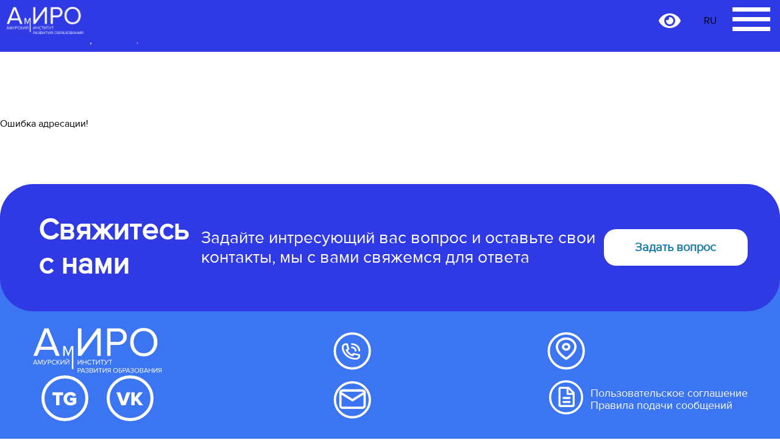

--- FILE ---
content_type: text/html; charset=UTF-8
request_url: https://xn----7sbzomjcu.xn--p1ai//search/tag/%D1%82%D0%B5%D0%BB%D0%B5%D1%84%D0%BE%D0%BD%D1%8B
body_size: 18745
content:
<!DOCTYPE html>
<html lang="ru">

<head>
  <meta charset="UTF-8" />
  <meta http-equiv="X-UA-Compatible" content="IE=edge" />
  <meta name="viewport" content="width=device-width, initial-scale=1.0" />

  <meta name='robots' content='noindex, follow' />

	<!-- This site is optimized with the Yoast SEO plugin v26.8 - https://yoast.com/product/yoast-seo-wordpress/ -->
	<title>Вы искали tag/телефоны - амур-иро.рф</title>
	<meta property="og:locale" content="ru_RU" />
	<meta property="og:type" content="article" />
	<meta property="og:title" content="Вы искали tag/телефоны - амур-иро.рф" />
	<meta property="og:url" content="https://xn----7sbzomjcu.xn--p1ai/search/tag/телефоны/" />
	<meta property="og:site_name" content="амур-иро.рф" />
	<meta name="twitter:card" content="summary_large_image" />
	<meta name="twitter:title" content="Вы искали tag/телефоны - амур-иро.рф" />
	<script type="application/ld+json" class="yoast-schema-graph">{"@context":"https://schema.org","@graph":[{"@type":["CollectionPage","SearchResultsPage"],"@id":"https://xn----7sbzomjcu.xn--p1ai/?s=tag%2F%D1%82%D0%B5%D0%BB%D0%B5%D1%84%D0%BE%D0%BD%D1%8B","url":"https://xn----7sbzomjcu.xn--p1ai/?s=tag%2F%D1%82%D0%B5%D0%BB%D0%B5%D1%84%D0%BE%D0%BD%D1%8B","name":"Вы искали tag/телефоны - амур-иро.рф","isPartOf":{"@id":"https://xn----7sbzomjcu.xn--p1ai/#website"},"breadcrumb":{"@id":"#breadcrumb"},"inLanguage":"ru-RU"},{"@type":"BreadcrumbList","@id":"#breadcrumb","itemListElement":[{"@type":"ListItem","position":1,"name":"Главная страница","item":"https://xn----7sbzomjcu.xn--p1ai/"},{"@type":"ListItem","position":2,"name":"Вы искали tag/телефоны"}]},{"@type":"WebSite","@id":"https://xn----7sbzomjcu.xn--p1ai/#website","url":"https://xn----7sbzomjcu.xn--p1ai/","name":"амур-иро.рф","description":"Официальный сайт института развития образования Амурской области","publisher":{"@id":"https://xn----7sbzomjcu.xn--p1ai/#organization"},"potentialAction":[{"@type":"SearchAction","target":{"@type":"EntryPoint","urlTemplate":"https://xn----7sbzomjcu.xn--p1ai/?s={search_term_string}"},"query-input":{"@type":"PropertyValueSpecification","valueRequired":true,"valueName":"search_term_string"}}],"inLanguage":"ru-RU"},{"@type":"Organization","@id":"https://xn----7sbzomjcu.xn--p1ai/#organization","name":"ГАУ ДПО АмИРО","url":"https://xn----7sbzomjcu.xn--p1ai/","logo":{"@type":"ImageObject","inLanguage":"ru-RU","@id":"https://xn----7sbzomjcu.xn--p1ai/#/schema/logo/image/","url":"https://xn----7sbzomjcu.xn--p1ai/wp-content/uploads/2023/10/Логотип.png","contentUrl":"https://xn----7sbzomjcu.xn--p1ai/wp-content/uploads/2023/10/Логотип.png","width":713,"height":364,"caption":"ГАУ ДПО АмИРО"},"image":{"@id":"https://xn----7sbzomjcu.xn--p1ai/#/schema/logo/image/"},"sameAs":["https://vk.com/amuriro","https://t.me/gaudpoamiro"]}]}</script>
	<!-- / Yoast SEO plugin. -->


<link rel='dns-prefetch' href='//code.jquery.com' />
<link rel="alternate" type="application/rss+xml" title="амур-иро.рф &raquo; Лента результатов поиска &laquo;tag/телефоны&raquo;" href="https://xn----7sbzomjcu.xn--p1ai/search/tag/%D1%82%D0%B5%D0%BB%D0%B5%D1%84%D0%BE%D0%BD%D1%8B/feed/rss2/" />
<style id='wp-img-auto-sizes-contain-inline-css' type='text/css'>
img:is([sizes=auto i],[sizes^="auto," i]){contain-intrinsic-size:3000px 1500px}
/*# sourceURL=wp-img-auto-sizes-contain-inline-css */
</style>
<style id='wp-emoji-styles-inline-css' type='text/css'>

	img.wp-smiley, img.emoji {
		display: inline !important;
		border: none !important;
		box-shadow: none !important;
		height: 1em !important;
		width: 1em !important;
		margin: 0 0.07em !important;
		vertical-align: -0.1em !important;
		background: none !important;
		padding: 0 !important;
	}
/*# sourceURL=wp-emoji-styles-inline-css */
</style>
<style id='wp-block-library-inline-css' type='text/css'>
:root{--wp-block-synced-color:#7a00df;--wp-block-synced-color--rgb:122,0,223;--wp-bound-block-color:var(--wp-block-synced-color);--wp-editor-canvas-background:#ddd;--wp-admin-theme-color:#007cba;--wp-admin-theme-color--rgb:0,124,186;--wp-admin-theme-color-darker-10:#006ba1;--wp-admin-theme-color-darker-10--rgb:0,107,160.5;--wp-admin-theme-color-darker-20:#005a87;--wp-admin-theme-color-darker-20--rgb:0,90,135;--wp-admin-border-width-focus:2px}@media (min-resolution:192dpi){:root{--wp-admin-border-width-focus:1.5px}}.wp-element-button{cursor:pointer}:root .has-very-light-gray-background-color{background-color:#eee}:root .has-very-dark-gray-background-color{background-color:#313131}:root .has-very-light-gray-color{color:#eee}:root .has-very-dark-gray-color{color:#313131}:root .has-vivid-green-cyan-to-vivid-cyan-blue-gradient-background{background:linear-gradient(135deg,#00d084,#0693e3)}:root .has-purple-crush-gradient-background{background:linear-gradient(135deg,#34e2e4,#4721fb 50%,#ab1dfe)}:root .has-hazy-dawn-gradient-background{background:linear-gradient(135deg,#faaca8,#dad0ec)}:root .has-subdued-olive-gradient-background{background:linear-gradient(135deg,#fafae1,#67a671)}:root .has-atomic-cream-gradient-background{background:linear-gradient(135deg,#fdd79a,#004a59)}:root .has-nightshade-gradient-background{background:linear-gradient(135deg,#330968,#31cdcf)}:root .has-midnight-gradient-background{background:linear-gradient(135deg,#020381,#2874fc)}:root{--wp--preset--font-size--normal:16px;--wp--preset--font-size--huge:42px}.has-regular-font-size{font-size:1em}.has-larger-font-size{font-size:2.625em}.has-normal-font-size{font-size:var(--wp--preset--font-size--normal)}.has-huge-font-size{font-size:var(--wp--preset--font-size--huge)}.has-text-align-center{text-align:center}.has-text-align-left{text-align:left}.has-text-align-right{text-align:right}.has-fit-text{white-space:nowrap!important}#end-resizable-editor-section{display:none}.aligncenter{clear:both}.items-justified-left{justify-content:flex-start}.items-justified-center{justify-content:center}.items-justified-right{justify-content:flex-end}.items-justified-space-between{justify-content:space-between}.screen-reader-text{border:0;clip-path:inset(50%);height:1px;margin:-1px;overflow:hidden;padding:0;position:absolute;width:1px;word-wrap:normal!important}.screen-reader-text:focus{background-color:#ddd;clip-path:none;color:#444;display:block;font-size:1em;height:auto;left:5px;line-height:normal;padding:15px 23px 14px;text-decoration:none;top:5px;width:auto;z-index:100000}html :where(.has-border-color){border-style:solid}html :where([style*=border-top-color]){border-top-style:solid}html :where([style*=border-right-color]){border-right-style:solid}html :where([style*=border-bottom-color]){border-bottom-style:solid}html :where([style*=border-left-color]){border-left-style:solid}html :where([style*=border-width]){border-style:solid}html :where([style*=border-top-width]){border-top-style:solid}html :where([style*=border-right-width]){border-right-style:solid}html :where([style*=border-bottom-width]){border-bottom-style:solid}html :where([style*=border-left-width]){border-left-style:solid}html :where(img[class*=wp-image-]){height:auto;max-width:100%}:where(figure){margin:0 0 1em}html :where(.is-position-sticky){--wp-admin--admin-bar--position-offset:var(--wp-admin--admin-bar--height,0px)}@media screen and (max-width:600px){html :where(.is-position-sticky){--wp-admin--admin-bar--position-offset:0px}}

/*# sourceURL=wp-block-library-inline-css */
</style><style id='global-styles-inline-css' type='text/css'>
:root{--wp--preset--aspect-ratio--square: 1;--wp--preset--aspect-ratio--4-3: 4/3;--wp--preset--aspect-ratio--3-4: 3/4;--wp--preset--aspect-ratio--3-2: 3/2;--wp--preset--aspect-ratio--2-3: 2/3;--wp--preset--aspect-ratio--16-9: 16/9;--wp--preset--aspect-ratio--9-16: 9/16;--wp--preset--color--black: #000000;--wp--preset--color--cyan-bluish-gray: #abb8c3;--wp--preset--color--white: #ffffff;--wp--preset--color--pale-pink: #f78da7;--wp--preset--color--vivid-red: #cf2e2e;--wp--preset--color--luminous-vivid-orange: #ff6900;--wp--preset--color--luminous-vivid-amber: #fcb900;--wp--preset--color--light-green-cyan: #7bdcb5;--wp--preset--color--vivid-green-cyan: #00d084;--wp--preset--color--pale-cyan-blue: #8ed1fc;--wp--preset--color--vivid-cyan-blue: #0693e3;--wp--preset--color--vivid-purple: #9b51e0;--wp--preset--gradient--vivid-cyan-blue-to-vivid-purple: linear-gradient(135deg,rgb(6,147,227) 0%,rgb(155,81,224) 100%);--wp--preset--gradient--light-green-cyan-to-vivid-green-cyan: linear-gradient(135deg,rgb(122,220,180) 0%,rgb(0,208,130) 100%);--wp--preset--gradient--luminous-vivid-amber-to-luminous-vivid-orange: linear-gradient(135deg,rgb(252,185,0) 0%,rgb(255,105,0) 100%);--wp--preset--gradient--luminous-vivid-orange-to-vivid-red: linear-gradient(135deg,rgb(255,105,0) 0%,rgb(207,46,46) 100%);--wp--preset--gradient--very-light-gray-to-cyan-bluish-gray: linear-gradient(135deg,rgb(238,238,238) 0%,rgb(169,184,195) 100%);--wp--preset--gradient--cool-to-warm-spectrum: linear-gradient(135deg,rgb(74,234,220) 0%,rgb(151,120,209) 20%,rgb(207,42,186) 40%,rgb(238,44,130) 60%,rgb(251,105,98) 80%,rgb(254,248,76) 100%);--wp--preset--gradient--blush-light-purple: linear-gradient(135deg,rgb(255,206,236) 0%,rgb(152,150,240) 100%);--wp--preset--gradient--blush-bordeaux: linear-gradient(135deg,rgb(254,205,165) 0%,rgb(254,45,45) 50%,rgb(107,0,62) 100%);--wp--preset--gradient--luminous-dusk: linear-gradient(135deg,rgb(255,203,112) 0%,rgb(199,81,192) 50%,rgb(65,88,208) 100%);--wp--preset--gradient--pale-ocean: linear-gradient(135deg,rgb(255,245,203) 0%,rgb(182,227,212) 50%,rgb(51,167,181) 100%);--wp--preset--gradient--electric-grass: linear-gradient(135deg,rgb(202,248,128) 0%,rgb(113,206,126) 100%);--wp--preset--gradient--midnight: linear-gradient(135deg,rgb(2,3,129) 0%,rgb(40,116,252) 100%);--wp--preset--font-size--small: 13px;--wp--preset--font-size--medium: 20px;--wp--preset--font-size--large: 36px;--wp--preset--font-size--x-large: 42px;--wp--preset--spacing--20: 0.44rem;--wp--preset--spacing--30: 0.67rem;--wp--preset--spacing--40: 1rem;--wp--preset--spacing--50: 1.5rem;--wp--preset--spacing--60: 2.25rem;--wp--preset--spacing--70: 3.38rem;--wp--preset--spacing--80: 5.06rem;--wp--preset--shadow--natural: 6px 6px 9px rgba(0, 0, 0, 0.2);--wp--preset--shadow--deep: 12px 12px 50px rgba(0, 0, 0, 0.4);--wp--preset--shadow--sharp: 6px 6px 0px rgba(0, 0, 0, 0.2);--wp--preset--shadow--outlined: 6px 6px 0px -3px rgb(255, 255, 255), 6px 6px rgb(0, 0, 0);--wp--preset--shadow--crisp: 6px 6px 0px rgb(0, 0, 0);}:where(.is-layout-flex){gap: 0.5em;}:where(.is-layout-grid){gap: 0.5em;}body .is-layout-flex{display: flex;}.is-layout-flex{flex-wrap: wrap;align-items: center;}.is-layout-flex > :is(*, div){margin: 0;}body .is-layout-grid{display: grid;}.is-layout-grid > :is(*, div){margin: 0;}:where(.wp-block-columns.is-layout-flex){gap: 2em;}:where(.wp-block-columns.is-layout-grid){gap: 2em;}:where(.wp-block-post-template.is-layout-flex){gap: 1.25em;}:where(.wp-block-post-template.is-layout-grid){gap: 1.25em;}.has-black-color{color: var(--wp--preset--color--black) !important;}.has-cyan-bluish-gray-color{color: var(--wp--preset--color--cyan-bluish-gray) !important;}.has-white-color{color: var(--wp--preset--color--white) !important;}.has-pale-pink-color{color: var(--wp--preset--color--pale-pink) !important;}.has-vivid-red-color{color: var(--wp--preset--color--vivid-red) !important;}.has-luminous-vivid-orange-color{color: var(--wp--preset--color--luminous-vivid-orange) !important;}.has-luminous-vivid-amber-color{color: var(--wp--preset--color--luminous-vivid-amber) !important;}.has-light-green-cyan-color{color: var(--wp--preset--color--light-green-cyan) !important;}.has-vivid-green-cyan-color{color: var(--wp--preset--color--vivid-green-cyan) !important;}.has-pale-cyan-blue-color{color: var(--wp--preset--color--pale-cyan-blue) !important;}.has-vivid-cyan-blue-color{color: var(--wp--preset--color--vivid-cyan-blue) !important;}.has-vivid-purple-color{color: var(--wp--preset--color--vivid-purple) !important;}.has-black-background-color{background-color: var(--wp--preset--color--black) !important;}.has-cyan-bluish-gray-background-color{background-color: var(--wp--preset--color--cyan-bluish-gray) !important;}.has-white-background-color{background-color: var(--wp--preset--color--white) !important;}.has-pale-pink-background-color{background-color: var(--wp--preset--color--pale-pink) !important;}.has-vivid-red-background-color{background-color: var(--wp--preset--color--vivid-red) !important;}.has-luminous-vivid-orange-background-color{background-color: var(--wp--preset--color--luminous-vivid-orange) !important;}.has-luminous-vivid-amber-background-color{background-color: var(--wp--preset--color--luminous-vivid-amber) !important;}.has-light-green-cyan-background-color{background-color: var(--wp--preset--color--light-green-cyan) !important;}.has-vivid-green-cyan-background-color{background-color: var(--wp--preset--color--vivid-green-cyan) !important;}.has-pale-cyan-blue-background-color{background-color: var(--wp--preset--color--pale-cyan-blue) !important;}.has-vivid-cyan-blue-background-color{background-color: var(--wp--preset--color--vivid-cyan-blue) !important;}.has-vivid-purple-background-color{background-color: var(--wp--preset--color--vivid-purple) !important;}.has-black-border-color{border-color: var(--wp--preset--color--black) !important;}.has-cyan-bluish-gray-border-color{border-color: var(--wp--preset--color--cyan-bluish-gray) !important;}.has-white-border-color{border-color: var(--wp--preset--color--white) !important;}.has-pale-pink-border-color{border-color: var(--wp--preset--color--pale-pink) !important;}.has-vivid-red-border-color{border-color: var(--wp--preset--color--vivid-red) !important;}.has-luminous-vivid-orange-border-color{border-color: var(--wp--preset--color--luminous-vivid-orange) !important;}.has-luminous-vivid-amber-border-color{border-color: var(--wp--preset--color--luminous-vivid-amber) !important;}.has-light-green-cyan-border-color{border-color: var(--wp--preset--color--light-green-cyan) !important;}.has-vivid-green-cyan-border-color{border-color: var(--wp--preset--color--vivid-green-cyan) !important;}.has-pale-cyan-blue-border-color{border-color: var(--wp--preset--color--pale-cyan-blue) !important;}.has-vivid-cyan-blue-border-color{border-color: var(--wp--preset--color--vivid-cyan-blue) !important;}.has-vivid-purple-border-color{border-color: var(--wp--preset--color--vivid-purple) !important;}.has-vivid-cyan-blue-to-vivid-purple-gradient-background{background: var(--wp--preset--gradient--vivid-cyan-blue-to-vivid-purple) !important;}.has-light-green-cyan-to-vivid-green-cyan-gradient-background{background: var(--wp--preset--gradient--light-green-cyan-to-vivid-green-cyan) !important;}.has-luminous-vivid-amber-to-luminous-vivid-orange-gradient-background{background: var(--wp--preset--gradient--luminous-vivid-amber-to-luminous-vivid-orange) !important;}.has-luminous-vivid-orange-to-vivid-red-gradient-background{background: var(--wp--preset--gradient--luminous-vivid-orange-to-vivid-red) !important;}.has-very-light-gray-to-cyan-bluish-gray-gradient-background{background: var(--wp--preset--gradient--very-light-gray-to-cyan-bluish-gray) !important;}.has-cool-to-warm-spectrum-gradient-background{background: var(--wp--preset--gradient--cool-to-warm-spectrum) !important;}.has-blush-light-purple-gradient-background{background: var(--wp--preset--gradient--blush-light-purple) !important;}.has-blush-bordeaux-gradient-background{background: var(--wp--preset--gradient--blush-bordeaux) !important;}.has-luminous-dusk-gradient-background{background: var(--wp--preset--gradient--luminous-dusk) !important;}.has-pale-ocean-gradient-background{background: var(--wp--preset--gradient--pale-ocean) !important;}.has-electric-grass-gradient-background{background: var(--wp--preset--gradient--electric-grass) !important;}.has-midnight-gradient-background{background: var(--wp--preset--gradient--midnight) !important;}.has-small-font-size{font-size: var(--wp--preset--font-size--small) !important;}.has-medium-font-size{font-size: var(--wp--preset--font-size--medium) !important;}.has-large-font-size{font-size: var(--wp--preset--font-size--large) !important;}.has-x-large-font-size{font-size: var(--wp--preset--font-size--x-large) !important;}
/*# sourceURL=global-styles-inline-css */
</style>

<style id='classic-theme-styles-inline-css' type='text/css'>
/*! This file is auto-generated */
.wp-block-button__link{color:#fff;background-color:#32373c;border-radius:9999px;box-shadow:none;text-decoration:none;padding:calc(.667em + 2px) calc(1.333em + 2px);font-size:1.125em}.wp-block-file__button{background:#32373c;color:#fff;text-decoration:none}
/*# sourceURL=/wp-includes/css/classic-themes.min.css */
</style>
<link rel='stylesheet' id='wp-components-css' href='https://xn----7sbzomjcu.xn--p1ai/wp-includes/css/dist/components/style.min.css?ver=6.9' type='text/css' media='all' />
<link rel='stylesheet' id='wp-preferences-css' href='https://xn----7sbzomjcu.xn--p1ai/wp-includes/css/dist/preferences/style.min.css?ver=6.9' type='text/css' media='all' />
<link rel='stylesheet' id='wp-block-editor-css' href='https://xn----7sbzomjcu.xn--p1ai/wp-includes/css/dist/block-editor/style.min.css?ver=6.9' type='text/css' media='all' />
<link rel='stylesheet' id='popup-maker-block-library-style-css' href='https://xn----7sbzomjcu.xn--p1ai/wp-content/plugins/popup-maker/dist/packages/block-library-style.css?ver=dbea705cfafe089d65f1' type='text/css' media='all' />
<link rel='stylesheet' id='contact-form-7-css' href='https://xn----7sbzomjcu.xn--p1ai/wp-content/plugins/contact-form-7/includes/css/styles.css?ver=6.1.4' type='text/css' media='all' />
<link rel='stylesheet' id='style-normalize-css' href='https://xn----7sbzomjcu.xn--p1ai/wp-content/themes/AmIRO/assets/css/normalize.css?ver=6.9' type='text/css' media='all' />
<link rel='stylesheet' id='style-css' href='https://xn----7sbzomjcu.xn--p1ai/wp-content/themes/AmIRO/assets/css/style.css?ver=6.9' type='text/css' media='all' />
<link rel='stylesheet' id='style-slick-css' href='https://xn----7sbzomjcu.xn--p1ai/wp-content/themes/AmIRO/assets/slick/slick.css?ver=6.9' type='text/css' media='all' />
<link rel='stylesheet' id='style-slick-theme-css' href='https://xn----7sbzomjcu.xn--p1ai/wp-content/themes/AmIRO/assets/slick/slick-theme.css?ver=6.9' type='text/css' media='all' />
<link rel='stylesheet' id='amiro_media-css' href='https://xn----7sbzomjcu.xn--p1ai/wp-content/themes/AmIRO/assets/css/amiro_media.css?ver=6.9' type='text/css' media='all' />
<link rel='stylesheet' id='tablepress-default-css' href='https://xn----7sbzomjcu.xn--p1ai/wp-content/tablepress-combined.min.css?ver=27' type='text/css' media='all' />
<link rel='stylesheet' id='popup-maker-site-css' href='//xn----7sbzomjcu.xn--p1ai/wp-content/uploads/pum/pum-site-styles.css?generated=1755438739&#038;ver=1.21.5' type='text/css' media='all' />
<link rel='stylesheet' id='bvi-styles-css' href='https://xn----7sbzomjcu.xn--p1ai/wp-content/plugins/button-visually-impaired/assets/css/bvi.min.css?ver=2.3.0' type='text/css' media='all' />
<style id='bvi-styles-inline-css' type='text/css'>

			.bvi-widget,
			.bvi-shortcode a,
			.bvi-widget a, 
			.bvi-shortcode {
				color: #ffffff;
				background-color: #2f39e4;
			}
			.bvi-widget .bvi-svg-eye,
			.bvi-shortcode .bvi-svg-eye {
			    display: inline-block;
                overflow: visible;
                width: 1.125em;
                height: 1em;
                font-size: 2em;
                vertical-align: middle;
			}
			.bvi-widget,
			.bvi-shortcode {
			    -webkit-transition: background-color .2s ease-out;
			    transition: background-color .2s ease-out;
			    cursor: pointer;
			    border-radius: 2px;
			    display: inline-block;
			    padding: 5px 10px;
			    vertical-align: middle;
			    text-decoration: none;
			}
/*# sourceURL=bvi-styles-inline-css */
</style>
<script type="text/javascript" src="//code.jquery.com/jquery-1.11.0.min.js?ver=6.9" id="jquery-js"></script>
<link rel="https://api.w.org/" href="https://xn----7sbzomjcu.xn--p1ai/wp-json/" /><link rel="EditURI" type="application/rsd+xml" title="RSD" href="https://xn----7sbzomjcu.xn--p1ai/xmlrpc.php?rsd" />
<meta name="generator" content="WordPress 6.9" />
<link rel="icon" href="https://xn----7sbzomjcu.xn--p1ai/wp-content/uploads/2023/10/cropped-Логотип-32x32.png" sizes="32x32" />
<link rel="icon" href="https://xn----7sbzomjcu.xn--p1ai/wp-content/uploads/2023/10/cropped-Логотип-192x192.png" sizes="192x192" />
<link rel="apple-touch-icon" href="https://xn----7sbzomjcu.xn--p1ai/wp-content/uploads/2023/10/cropped-Логотип-180x180.png" />
<meta name="msapplication-TileImage" content="https://xn----7sbzomjcu.xn--p1ai/wp-content/uploads/2023/10/cropped-Логотип-270x270.png" />

  <title>Главная</title>
</head>

<body>
  <!-- header -->
   <!-- header -->
   <header class="header" id="header">
    <nav class="header-nav">
      <ul class="header-list flex list-reset header-container">
        <li class="header-list-item header-logo">
          <a href="https://xn----7sbzomjcu.xn--p1ai" class="header-logo"><img
              src="https://xn----7sbzomjcu.xn--p1ai/wp-content/themes/AmIRO/assets/img/header/logoiro.svg" alt="" /></a>
        </li>
        <ul class="primary-nav">
          <!-- СВЕДЕНИЯ ОБ ОБРАЗОВАТЕЛЬНОЙ ОРГАНИЗАЦИИ -->
          <li class="header-list-item list-second">
            <button class="header-list-item btn" id="btn">
                Сведения об <br />
                образовательной <br />
                организации
            </button>

            <!--  <button class="btn btn-reset"> -->
            <!-- <img src="./img/header/arrow-down.svg" alt="" class="arrowdown" /> -->
            <div class="menu-btn">
              <div class="col-1" id="col-1-1">
                <ul>
                  <li>
                    <button class="header-list-item btn">
                      <a href="https://xn----7sbzomjcu.xn--p1ai/%d1%81%d0%b2%d0%b5%d0%b4%d0%b5%d0%bd%d0%b8%d1%8f-%d0%be%d0%b1-%d0%be%d0%b1%d1%80%d0%b0%d0%b7%d0%be%d0%b2%d0%b0%d1%82%d0%b5%d0%bb%d1%8c%d0%bd%d0%be%d0%b9-%d0%be%d1%80%d0%b3%d0%b0%d0%bd%d0%b8%d0%b7/%d0%be%d1%81%d0%bd%d0%be%d0%b2%d0%bd%d1%8b%d0%b5-%d1%81%d0%b2%d0%b5%d0%b4%d0%b5%d0%bd%d0%b8%d1%8f/" class="menu-top-text">Основные сведения </a>
                    </button>
                  </li>
                  <li>
                    <button class="header-list-item btn">
                      <a href="https://xn----7sbzomjcu.xn--p1ai/%d1%81%d0%b2%d0%b5%d0%b4%d0%b5%d0%bd%d0%b8%d1%8f-%d0%be%d0%b1-%d0%be%d0%b1%d1%80%d0%b0%d0%b7%d0%be%d0%b2%d0%b0%d1%82%d0%b5%d0%bb%d1%8c%d0%bd%d0%be%d0%b9-%d0%be%d1%80%d0%b3%d0%b0%d0%bd%d0%b8%d0%b7/%d1%81%d1%82%d1%80%d1%83%d0%ba%d1%82%d1%83%d1%80%d0%b0-%d0%b8-%d0%be%d1%80%d0%b3%d0%b0%d0%bd%d1%8b-%d1%83%d0%bf%d1%80%d0%b0%d0%b2%d0%bb%d0%b5%d0%bd%d0%b8%d1%8f-%d0%be%d0%b1%d1%80%d0%b0%d0%b7%d0%be/" class="menu-top-text">Структура и органы
                        управления образовательной
                        организацией
                      </a>
                    </button>
                  </li>
                  <li>
                    <button class="header-list-item btn">
                      <a href="https://xn----7sbzomjcu.xn--p1ai/%d1%81%d0%b2%d0%b5%d0%b4%d0%b5%d0%bd%d0%b8%d1%8f-%d0%be%d0%b1-%d0%be%d0%b1%d1%80%d0%b0%d0%b7%d0%be%d0%b2%d0%b0%d1%82%d0%b5%d0%bb%d1%8c%d0%bd%d0%be%d0%b9-%d0%be%d1%80%d0%b3%d0%b0%d0%bd%d0%b8%d0%b7/%d0%b4%d0%be%d0%ba%d1%83%d0%bc%d0%b5%d0%bd%d1%82%d1%8b/" class="menu-top-text">Документы </a>
                    </button>
                  </li>
                  <li>
                    <button class="header-list-item btn">
                      <a href="https://xn----7sbzomjcu.xn--p1ai/%d1%81%d0%b2%d0%b5%d0%b4%d0%b5%d0%bd%d0%b8%d1%8f-%d0%be%d0%b1-%d0%be%d0%b1%d1%80%d0%b0%d0%b7%d0%be%d0%b2%d0%b0%d1%82%d0%b5%d0%bb%d1%8c%d0%bd%d0%be%d0%b9-%d0%be%d1%80%d0%b3%d0%b0%d0%bd%d0%b8%d0%b7/%d0%be%d0%b1%d1%80%d0%b0%d0%b7%d0%be%d0%b2%d0%b0%d0%bd%d0%b8%d0%b5/" class="menu-top-text">Образование </a>
                    </button>
                  </li>
                  <li>
                    <button class="header-list-item btn">
                      <a href="https://xn----7sbzomjcu.xn--p1ai/%d1%81%d0%b2%d0%b5%d0%b4%d0%b5%d0%bd%d0%b8%d1%8f-%d0%be%d0%b1-%d0%be%d0%b1%d1%80%d0%b0%d0%b7%d0%be%d0%b2%d0%b0%d1%82%d0%b5%d0%bb%d1%8c%d0%bd%d0%be%d0%b9-%d0%be%d1%80%d0%b3%d0%b0%d0%bd%d0%b8%d0%b7/%d0%be%d0%b1%d1%80%d0%b0%d0%b7%d0%be%d0%b2%d0%b0%d1%82%d0%b5%d0%bb%d1%8c%d0%bd%d1%8b%d0%b5-%d1%81%d1%82%d0%b0%d0%bd%d0%b4%d0%b0%d1%80%d1%82%d1%8b-%d0%b8-%d1%82%d1%80%d0%b5%d0%b1%d0%be%d0%b2%d0%b0/" class="menu-top-text">Образовательные стандарты и
                        требования
                      </a>
                    </button>
                  </li>
                  <li>
                    <button class="header-list-item btn">
                      <a href="https://xn----7sbzomjcu.xn--p1ai/%d1%81%d0%b2%d0%b5%d0%b4%d0%b5%d0%bd%d0%b8%d1%8f-%d0%be%d0%b1-%d0%be%d0%b1%d1%80%d0%b0%d0%b7%d0%be%d0%b2%d0%b0%d1%82%d0%b5%d0%bb%d1%8c%d0%bd%d0%be%d0%b9-%d0%be%d1%80%d0%b3%d0%b0%d0%bd%d0%b8%d0%b7/%d1%80%d1%83%d0%ba%d0%be%d0%b2%d0%be%d0%b4%d1%81%d1%82%d0%b2%d0%be-%d0%bf%d0%b5%d0%b4%d0%b0%d0%b3%d0%be%d0%b3%d0%b8%d1%87%d0%b5%d1%81%d0%ba%d0%b8%d0%b9-%d0%bd%d0%b0%d1%83%d1%87%d0%bd%d0%be-%d0%bf/" class="menu-top-text">
                        Руководство. Педагогический (научно-педагогический) состав
                      </a>
                    </button>
                  </li>
                </ul>
              </div>
              <div class="col-1" id="col-1-2">
                <ul>
                  <li>
                    <button class="header-list-item btn">
                      <a href="https://xn----7sbzomjcu.xn--p1ai/%d1%81%d0%b2%d0%b5%d0%b4%d0%b5%d0%bd%d0%b8%d1%8f-%d0%be%d0%b1-%d0%be%d0%b1%d1%80%d0%b0%d0%b7%d0%be%d0%b2%d0%b0%d1%82%d0%b5%d0%bb%d1%8c%d0%bd%d0%be%d0%b9-%d0%be%d1%80%d0%b3%d0%b0%d0%bd%d0%b8%d0%b7/%d0%bf%d0%bb%d0%b0%d1%82%d0%bd%d1%8b%d0%b5-%d0%be%d0%b1%d1%80%d0%b0%d0%b7%d0%be%d0%b2%d0%b0%d1%82%d0%b5%d0%bb%d1%8c%d0%bd%d1%8b%d0%b5-%d1%83%d1%81%d0%bb%d1%83%d0%b3%d0%b8/" class="menu-top-text">Платные образовательные
                        услуги
                      </a>
                    </button>
                  </li>
                  <li>
                    <button class="header-list-item btn">
                      <a href="https://xn----7sbzomjcu.xn--p1ai/%d1%81%d0%b2%d0%b5%d0%b4%d0%b5%d0%bd%d0%b8%d1%8f-%d0%be%d0%b1-%d0%be%d0%b1%d1%80%d0%b0%d0%b7%d0%be%d0%b2%d0%b0%d1%82%d0%b5%d0%bb%d1%8c%d0%bd%d0%be%d0%b9-%d0%be%d1%80%d0%b3%d0%b0%d0%bd%d0%b8%d0%b7/%d1%81%d1%82%d0%b8%d0%bf%d0%b5%d0%bd%d0%b4%d0%b8%d0%b8-%d0%b8-%d0%bc%d0%b5%d1%80%d1%8b-%d0%bf%d0%be%d0%b4%d0%b4%d0%b5%d1%80%d0%b6%d0%ba%d0%b8/" class="menu-top-text">Стипендии и меры поддержки
                      </a>
                    </button>
                  </li>
                  <li>
                    <button class="header-list-item btn">
                      <a href="https://xn----7sbzomjcu.xn--p1ai/%d1%81%d0%b2%d0%b5%d0%b4%d0%b5%d0%bd%d0%b8%d1%8f-%d0%be%d0%b1-%d0%be%d0%b1%d1%80%d0%b0%d0%b7%d0%be%d0%b2%d0%b0%d1%82%d0%b5%d0%bb%d1%8c%d0%bd%d0%be%d0%b9-%d0%be%d1%80%d0%b3%d0%b0%d0%bd%d0%b8%d0%b7/%d0%bc%d0%b0%d1%82%d0%b5%d1%80%d0%b8%d0%b0%d0%bb%d1%8c%d0%bd%d0%be-%d1%82%d0%b5%d1%85%d0%bd%d0%b8%d1%87%d0%b5%d1%81%d0%ba%d0%be%d0%b5-%d0%be%d0%b1%d0%b5%d1%81%d0%bf%d0%b5%d1%87%d0%b5%d0%bd%d0%b8%d0%b5/" class="menu-top-text">Материально-техническое
                        обеспечение и оснащенность
                        образовательного процесса
                      </a>
                    </button>
                  </li>
                  <li>
                    <button class="header-list-item btn">
                      <a href="https://xn----7sbzomjcu.xn--p1ai/%d1%81%d0%b2%d0%b5%d0%b4%d0%b5%d0%bd%d0%b8%d1%8f-%d0%be%d0%b1-%d0%be%d0%b1%d1%80%d0%b0%d0%b7%d0%be%d0%b2%d0%b0%d1%82%d0%b5%d0%bb%d1%8c%d0%bd%d0%be%d0%b9-%d0%be%d1%80%d0%b3%d0%b0%d0%bd%d0%b8%d0%b7/%d1%84%d0%b8%d0%bd%d0%b0%d0%bd%d1%81%d0%be%d0%b2%d0%be-%d1%85%d0%be%d0%b7%d1%8f%d0%b9%d1%81%d1%82%d0%b2%d0%b5%d0%bd%d0%bd%d0%b0%d1%8f-%d0%b4%d0%b5%d1%8f%d1%82%d0%b5%d0%bb%d1%8c%d0%bd%d0%be%d1%81%d1%82/" class="menu-top-text">Финансово-хозяйственная
                        деятельность
                      </a>
                    </button>
                  </li>
                  <li>
                    <button class="header-list-item btn">
                      <a href="https://xn----7sbzomjcu.xn--p1ai/%d1%81%d0%b2%d0%b5%d0%b4%d0%b5%d0%bd%d0%b8%d1%8f-%d0%be%d0%b1-%d0%be%d0%b1%d1%80%d0%b0%d0%b7%d0%be%d0%b2%d0%b0%d1%82%d0%b5%d0%bb%d1%8c%d0%bd%d0%be%d0%b9-%d0%be%d1%80%d0%b3%d0%b0%d0%bd%d0%b8%d0%b7/%d0%b2%d0%b0%d0%ba%d0%b0%d0%bd%d1%82%d0%bd%d1%8b%d0%b5-%d0%bc%d0%b5%d1%81%d1%82%d0%b0-%d0%b4%d0%bb%d1%8f-%d0%bf%d1%80%d0%b8%d0%b5%d0%bc%d0%b0-%d0%bf%d0%b5%d1%80%d0%b5%d0%b2%d0%be%d0%b4%d0%b0-%d0%be/" class="menu-top-text">Вакантные места для приема
                        (перевода) обучающихся
                      </a>
                    </button>
                  </li>
                  <li>
                    <button class="header-list-item btn">
                      <a href="https://xn----7sbzomjcu.xn--p1ai/%d1%81%d0%b2%d0%b5%d0%b4%d0%b5%d0%bd%d0%b8%d1%8f-%d0%be%d0%b1-%d0%be%d0%b1%d1%80%d0%b0%d0%b7%d0%be%d0%b2%d0%b0%d1%82%d0%b5%d0%bb%d1%8c%d0%bd%d0%be%d0%b9-%d0%be%d1%80%d0%b3%d0%b0%d0%bd%d0%b8%d0%b7/%d0%b4%d0%be%d1%81%d1%82%d1%83%d0%bf%d0%bd%d0%b0%d1%8f-%d1%81%d1%80%d0%b5%d0%b4%d0%b0/" class="menu-top-text">Доступная среда </a>
                    </button>
                  </li>
                </ul>
              </div>
              <div class="col-1" id="col-1-3">
                <ul>
                  <li>
                    <button class="header-list-item btn">
                      <a href="https://xn----7sbzomjcu.xn--p1ai/%d1%81%d0%b2%d0%b5%d0%b4%d0%b5%d0%bd%d0%b8%d1%8f-%d0%be%d0%b1-%d0%be%d0%b1%d1%80%d0%b0%d0%b7%d0%be%d0%b2%d0%b0%d1%82%d0%b5%d0%bb%d1%8c%d0%bd%d0%be%d0%b9-%d0%be%d1%80%d0%b3%d0%b0%d0%bd%d0%b8%d0%b7/%d0%bc%d0%b5%d0%b6%d0%b4%d1%83%d0%bd%d0%b0%d1%80%d0%be%d0%b4%d0%bd%d0%be%d0%b5-%d1%81%d0%be%d1%82%d1%80%d1%83%d0%b4%d0%bd%d0%b8%d1%87%d0%b5%d1%81%d1%82%d0%b2%d0%be/" class="menu-top-text">Международное сотруничество
                      </a>
                    </button>
                  </li>
                  <li>
                    <button class="header-list-item btn">
                      <a href="https://xn----7sbzomjcu.xn--p1ai/%d1%81%d0%b2%d0%b5%d0%b4%d0%b5%d0%bd%d0%b8%d1%8f-%d0%be%d0%b1-%d0%be%d0%b1%d1%80%d0%b0%d0%b7%d0%be%d0%b2%d0%b0%d1%82%d0%b5%d0%bb%d1%8c%d0%bd%d0%be%d0%b9-%d0%be%d1%80%d0%b3%d0%b0%d0%bd%d0%b8%d0%b7/%d0%b7%d0%b0%d0%ba%d1%83%d0%bf%d0%ba%d0%b8/" class="menu-top-text">Закупки </a>
                    </button>
                  </li>
                  <li>
                    <button class="header-list-item btn">
                      <a href="https://xn----7sbzomjcu.xn--p1ai/%d1%81%d0%b2%d0%b5%d0%b4%d0%b5%d0%bd%d0%b8%d1%8f-%d0%be%d0%b1-%d0%be%d0%b1%d1%80%d0%b0%d0%b7%d0%be%d0%b2%d0%b0%d1%82%d0%b5%d0%bb%d1%8c%d0%bd%d0%be%d0%b9-%d0%be%d1%80%d0%b3%d0%b0%d0%bd%d0%b8%d0%b7/%d0%b0%d0%bd%d1%82%d0%b8%d1%82%d0%b5%d1%80%d1%80%d0%be%d1%80%d0%b8%d1%81%d1%82%d0%b8%d1%87%d0%b5%d1%81%d0%ba%d0%b0%d1%8f-%d0%b4%d0%b5%d1%8f%d1%82%d0%b5%d0%bb%d1%8c%d0%bd%d0%be%d1%81%d1%82%d1%8c/" class="menu-top-text">Антитеррористическая
                        деятельность
                      </a>
                    </button>
                  </li>
                  <li>
                    <button class="header-list-item btn">
                      <a href="https://xn----7sbzomjcu.xn--p1ai/%d1%81%d0%b2%d0%b5%d0%b4%d0%b5%d0%bd%d0%b8%d1%8f-%d0%be%d0%b1-%d0%be%d0%b1%d1%80%d0%b0%d0%b7%d0%be%d0%b2%d0%b0%d1%82%d0%b5%d0%bb%d1%8c%d0%bd%d0%be%d0%b9-%d0%be%d1%80%d0%b3%d0%b0%d0%bd%d0%b8%d0%b7/%d0%bf%d1%80%d0%be%d1%82%d0%b8%d0%b2%d0%be%d0%b4%d0%b5%d0%b9%d1%81%d1%82%d0%b2%d0%b8%d0%b5-%d0%ba%d0%be%d1%80%d1%80%d1%83%d0%bf%d1%86%d0%b8%d0%b8/" class="menu-top-text">Противодействие коррупции
                      </a>
                    </button>
                  </li>
                  <li>
                    <button class="header-list-item btn">
                      <a href="https://xn----7sbzomjcu.xn--p1ai/%d1%81%d0%b2%d0%b5%d0%b4%d0%b5%d0%bd%d0%b8%d1%8f-%d0%be%d0%b1-%d0%be%d0%b1%d1%80%d0%b0%d0%b7%d0%be%d0%b2%d0%b0%d1%82%d0%b5%d0%bb%d1%8c%d0%bd%d0%be%d0%b9-%d0%be%d1%80%d0%b3%d0%b0%d0%bd%d0%b8%d0%b7/%d1%84%d0%b8%d1%80%d0%bc%d0%b5%d0%bd%d0%bd%d1%8b%d0%b9-%d1%81%d1%82%d0%b8%d0%bb%d1%8c/" class="menu-top-text">Фирменный стиль </a>
                    </button>
                  </li>
                </ul>
              </div>
            </div>
            <!--    </button> -->
          </li>
          <!-- Деятельность МЕНЮ -->
          <li class="header-list-item list-second">
            <button class="header-list-item btn-menu-1 btn2" id="btn">
              Деятельность
            </button>
            <div class="menu-btn">
              <div class="col-1" id="col-1-1">
                <ul>
                  <!-- 1 -->
                  <li>
                    <button class="header-list-item btn">
                      <a href="https://xn----7sbzomjcu.xn--p1ai/%d0%b4%d0%b5%d1%8f%d1%82%d0%b5%d0%bb%d1%8c%d0%bd%d0%be%d1%81%d1%82%d1%8c/%d0%b4%d0%be%d0%bf%d0%be%d0%bb%d0%bd%d0%b8%d1%82%d0%b5%d0%bb%d1%8c%d0%bd%d0%be%d0%b5-%d0%bf%d1%80%d0%be%d1%84%d0%b5%d1%81%d1%81%d0%b8%d0%be%d0%bd%d0%b0%d0%bb%d1%8c%d0%bd%d0%be%d0%b5-%d0%be%d0%b1%d1%80/">Дополнительное профессиональное образование</a>
                    </button>
                    <!-- 1.1 -->
                    <ul>
                      <li class="ml2">
                        <a href="https://xn----7sbzomjcu.xn--p1ai/%d0%b4%d0%b5%d1%8f%d1%82%d0%b5%d0%bb%d1%8c%d0%bd%d0%be%d1%81%d1%82%d1%8c/%d0%b4%d0%be%d0%bf%d0%be%d0%bb%d0%bd%d0%b8%d1%82%d0%b5%d0%bb%d1%8c%d0%bd%d0%be%d0%b5-%d0%bf%d1%80%d0%be%d1%84%d0%b5%d1%81%d1%81%d0%b8%d0%be%d0%bd%d0%b0%d0%bb%d1%8c%d0%bd%d0%be%d0%b5-%d0%be%d0%b1%d1%80/%d0%ba%d0%bf%d0%ba-%d0%bd%d0%b0-%d0%b1%d1%8e%d0%b4%d0%b6%d0%b5%d1%82%d0%bd%d0%be%d0%b9-%d0%be%d1%81%d0%bd%d0%be%d0%b2%d0%b5/"> КПК на бюджетной основе </a>
                      </li>
                      <li class="ml2">
                        <a href="https://xn----7sbzomjcu.xn--p1ai/%d0%b4%d0%b5%d1%8f%d1%82%d0%b5%d0%bb%d1%8c%d0%bd%d0%be%d1%81%d1%82%d1%8c/%d0%b4%d0%be%d0%bf%d0%be%d0%bb%d0%bd%d0%b8%d1%82%d0%b5%d0%bb%d1%8c%d0%bd%d0%be%d0%b5-%d0%bf%d1%80%d0%be%d1%84%d0%b5%d1%81%d1%81%d0%b8%d0%be%d0%bd%d0%b0%d0%bb%d1%8c%d0%bd%d0%be%d0%b5-%d0%be%d0%b1%d1%80/%d0%ba%d0%bf%d0%ba-%d0%bd%d0%b0-%d0%b2%d0%bd%d0%b5%d0%b1%d1%8e%d0%b4%d0%b6%d0%b5%d1%82%d0%bd%d0%be%d0%b9-%d0%be%d1%81%d0%bd%d0%be%d0%b2%d0%b5/"> КПК на внебюджетной основе </a>
                      </li>
                      <li class="ml2">
                        <a href="https://xn----7sbzomjcu.xn--p1ai/%d0%b4%d0%b5%d1%8f%d1%82%d0%b5%d0%bb%d1%8c%d0%bd%d0%be%d1%81%d1%82%d1%8c/%d0%b4%d0%be%d0%bf%d0%be%d0%bb%d0%bd%d0%b8%d1%82%d0%b5%d0%bb%d1%8c%d0%bd%d0%be%d0%b5-%d0%bf%d1%80%d0%be%d1%84%d0%b5%d1%81%d1%81%d0%b8%d0%be%d0%bd%d0%b0%d0%bb%d1%8c%d0%bd%d0%be%d0%b5-%d0%be%d0%b1%d1%80/%d0%ba%d0%bf%d0%bf-%d0%bd%d0%b0-%d0%b1%d1%8e%d0%b4%d0%b6%d0%b5%d1%82%d0%bd%d0%be%d0%b9-%d0%be%d1%81%d0%bd%d0%be%d0%b2%d0%b5/"> Курсы профессиональной переподготовки на бюджетной основе </a>
                      </li>
                    </ul>
                  </li>
                  <!-- 2 -->
                  <li>
                    <button class="header-list-item btn">
                      <a href="https://xn----7sbzomjcu.xn--p1ai/%d0%b4%d0%b5%d1%8f%d1%82%d0%b5%d0%bb%d1%8c%d0%bd%d0%be%d1%81%d1%82%d1%8c/%d0%b2%d0%be%d1%81%d0%bf%d0%b8%d1%82%d0%b0%d0%bd%d0%b8%d0%b5/"> Воспитание </a>
                    </button>
                    <!-- 2.1 -->
                    <ul>
                      <li class="ml2">
                        <a href="https://xn----7sbzomjcu.xn--p1ai/%d0%b4%d0%b5%d1%8f%d1%82%d0%b5%d0%bb%d1%8c%d0%bd%d0%be%d1%81%d1%82%d1%8c/%d0%b2%d0%be%d1%81%d0%bf%d0%b8%d1%82%d0%b0%d0%bd%d0%b8%d0%b5/%d0%ba%d0%bb%d0%b0%d1%81%d1%81%d0%bd%d1%8b%d0%b5-%d1%80%d1%83%d0%ba%d0%be%d0%b2%d0%be%d0%b4%d0%b8%d1%82%d0%b5%d0%bb%d0%b8/"> Классные руководители </a>
                      </li>
                      <li class="ml2">
                        <a href="https://xn----7sbzomjcu.xn--p1ai/%d0%b4%d0%b5%d1%8f%d1%82%d0%b5%d0%bb%d1%8c%d0%bd%d0%be%d1%81%d1%82%d1%8c/%d0%b2%d0%be%d1%81%d0%bf%d0%b8%d1%82%d0%b0%d0%bd%d0%b8%d0%b5/%d1%80%d0%b4%d0%b4%d0%bc/"> Движение первых </a>
                      </li>
                      <li class="ml2">
                        <a href="https://xn----7sbzomjcu.xn--p1ai/%d0%b4%d0%b5%d1%8f%d1%82%d0%b5%d0%bb%d1%8c%d0%bd%d0%be%d1%81%d1%82%d1%8c/%d0%b2%d0%be%d1%81%d0%bf%d0%b8%d1%82%d0%b0%d0%bd%d0%b8%d0%b5/%d1%80%d0%b0%d0%b7%d0%b3%d0%be%d0%b2%d0%be%d1%80%d1%8b-%d0%be-%d0%b2%d0%b0%d0%b6%d0%bd%d0%be%d0%bc/"> "Разговоры о важном" </a>
                      </li>
		      <li class="ml2">
			<a href="https://xn----7sbzomjcu.xn--p1ai/%d0%b4%d0%b5%d1%8f%d1%82%d0%b5%d0%bb%d1%8c%d0%bd%d0%be%d1%81%d1%82%d1%8c/%d0%b2%d0%be%d1%81%d0%bf%d0%b8%d1%82%d0%b0%d0%bd%d0%b8%d0%b5/%d0%bd%d0%be%d1%80%d0%bc%d0%b0%d1%82%d0%b8%d0%b2%d0%bd%d0%be-%d0%bf%d1%80%d0%b0%d0%b2%d0%be%d0%b2%d1%8b%d0%b5-%d0%b4%d0%be%d0%ba%d1%83%d0%bc%d0%b5%d0%bd%d1%82%d1%8b-%d1%80%d0%b5%d0%b3%d0%bb%d0%b0/"> Нормативно-правовые документы,<br>регламентирующие воспитательную работу в ОО </a>
		      </li>
                    </ul>
                  </li>
                  <!-- 3 -->
                  <li>
                    <button class="header-list-item btn">
                      <a href="https://xn----7sbzomjcu.xn--p1ai/%d0%b4%d0%b5%d1%8f%d1%82%d0%b5%d0%bb%d1%8c%d0%bd%d0%be%d1%81%d1%82%d1%8c/%d1%86%d0%b8%d1%84%d1%80%d0%be%d0%b2%d0%b8%d0%b7%d0%b0%d1%86%d0%b8%d1%8f/"> Цифровизация </a>
                    </button>
                    <!-- 3.1 -->
                    <ul>
                      <li class="ml2">
                        <a href="https://xn----7sbzomjcu.xn--p1ai/%d0%b4%d0%b5%d1%8f%d1%82%d0%b5%d0%bb%d1%8c%d0%bd%d0%be%d1%81%d1%82%d1%8c/%d1%86%d0%b8%d1%84%d1%80%d0%be%d0%b2%d0%b8%d0%b7%d0%b0%d1%86%d0%b8%d1%8f/%d0%b1%d0%b8%d0%b1%d0%bb%d0%b8%d0%be%d1%82%d0%b5%d0%ba%d0%b0-%d0%ba%d0%be%d0%bd%d1%82%d0%b5%d0%bd%d1%82%d0%b0/"> Библиотека контента </a>
                      </li>
                      <li class="ml2">
                        <a href="https://xn----7sbzomjcu.xn--p1ai/%d0%b4%d0%b5%d1%8f%d1%82%d0%b5%d0%bb%d1%8c%d0%bd%d0%be%d1%81%d1%82%d1%8c/%d1%86%d0%b8%d1%84%d1%80%d0%be%d0%b2%d0%b8%d0%b7%d0%b0%d1%86%d0%b8%d1%8f/%d1%81%d0%b5%d1%80%d0%b2%d0%b8%d1%81%d1%8b/"> Сервисы </a>
                      </li>
                    </ul>
                  </li>
                  <li>
                    <button class="header-list-item btn">
                      <a href="https://xn----7sbzomjcu.xn--p1ai/%d0%b4%d0%b5%d1%8f%d1%82%d0%b5%d0%bb%d1%8c%d0%bd%d0%be%d1%81%d1%82%d1%8c/%d1%88%d0%ba%d0%be%d0%bb%d0%b0-%d0%bc%d0%b8%d0%bd%d0%bf%d1%80%d0%be%d1%81%d0%b2%d0%b5%d1%89%d0%b5%d0%bd%d0%b8%d1%8f-%d1%80%d0%be%d1%81%d1%81%d0%b8%d0%b8/"> Школа Минпросвещения России </a>
                    </button>
                    <!-- 1.1 -->
                  </li>
                </ul>
              </div>

              <div class="col-1" id="col-1-2">
                <ul>
                  <!-- 1 -->

                  <!-- 2 -->
                  <li>
                    <button class="header-list-item btn">
                      <a href="https://xn----7sbzomjcu.xn--p1ai/%d0%b4%d0%b5%d1%8f%d1%82%d0%b5%d0%bb%d1%8c%d0%bd%d0%be%d1%81%d1%82%d1%8c/%d0%bc%d0%b5%d1%82%d0%be%d0%b4%d0%b8%d1%87%d0%b5%d1%81%d0%ba%d0%be%d0%b5-%d1%81%d0%be%d0%bf%d1%80%d0%be%d0%b2%d0%be%d0%b6%d0%b4%d0%b5%d0%bd%d0%b8%d0%b5/"> Методическое сопровождение </a>
                    </button>
                    <!-- 2.1 -->
                    <ul>
                      <li class="ml2">
                        <a href="https://xn----7sbzomjcu.xn--p1ai/%d1%81%d0%b2%d0%b5%d0%b4%d0%b5%d0%bd%d0%b8%d1%8f-%d0%be%d0%b1-%d0%be%d0%b1%d1%80%d0%b0%d0%b7%d0%be%d0%b2%d0%b0%d1%82%d0%b5%d0%bb%d1%8c%d0%bd%d0%be%d0%b9-%d0%be%d1%80%d0%b3%d0%b0%d0%bd%d0%b8%d0%b7/%d1%81%d1%82%d1%80%d1%83%d0%ba%d1%82%d1%83%d1%80%d0%b0-%d0%b8-%d0%be%d1%80%d0%b3%d0%b0%d0%bd%d1%8b-%d1%83%d0%bf%d1%80%d0%b0%d0%b2%d0%bb%d0%b5%d0%bd%d0%b8%d1%8f-%d0%be%d0%b1%d1%80%d0%b0%d0%b7%d0%be/%d1%80%d0%b5%d0%ba%d1%82%d0%be%d1%80/%d0%bf%d1%80%d0%be%d1%80%d0%b5%d0%ba%d1%82%d0%be%d1%80-%d0%bf%d0%be-%d1%83%d1%87%d0%b5%d0%b1%d0%bd%d0%be-%d0%bc%d0%b5%d1%82%d0%be%d0%b4%d0%b8%d1%87%d0%b5%d1%81%d0%ba%d0%be%d0%b9-%d1%80%d0%b0%d0%b1/%d1%83%d1%87%d0%b5%d0%b1%d0%bd%d1%8b%d0%b9-%d0%be%d1%82%d0%b4%d0%b5%d0%bb/%d1%86%d0%b5%d0%bd%d1%82%d1%80-%d0%bd%d0%b5%d0%bf%d1%80%d0%b5%d1%80%d1%8b%d0%b2%d0%bd%d0%be%d0%b3%d0%be-%d0%bf%d0%be%d0%b2%d1%8b%d1%88%d0%b5%d0%bd%d0%b8%d1%8f-%d0%bf%d1%80%d0%be%d1%84%d0%b5%d1%81/"> ЦНППМ </a>
                      </li>
                      <li class="ml2">
                        <a href="https://xn----7sbzomjcu.xn--p1ai/%d0%b4%d0%b5%d1%8f%d1%82%d0%b5%d0%bb%d1%8c%d0%bd%d0%be%d1%81%d1%82%d1%8c/%d0%bc%d0%b5%d1%82%d0%be%d0%b4%d0%b8%d1%87%d0%b5%d1%81%d0%ba%d0%be%d0%b5-%d1%81%d0%be%d0%bf%d1%80%d0%be%d0%b2%d0%be%d0%b6%d0%b4%d0%b5%d0%bd%d0%b8%d0%b5/%d1%84%d0%b3%d0%be%d1%81/"> ФГОС </a>
                      </li>
                      <li class="ml2">
                        <a href="https://xn----7sbzomjcu.xn--p1ai/%d0%b4%d0%b5%d1%8f%d1%82%d0%b5%d0%bb%d1%8c%d0%bd%d0%be%d1%81%d1%82%d1%8c/%d0%bc%d0%b5%d1%82%d0%be%d0%b4%d0%b8%d1%87%d0%b5%d1%81%d0%ba%d0%be%d0%b5-%d1%81%d0%be%d0%bf%d1%80%d0%be%d0%b2%d0%be%d0%b6%d0%b4%d0%b5%d0%bd%d0%b8%d0%b5/%d1%88%d0%bd%d0%be%d1%80%d1%8b/"> ШНОРы </a>
                      </li>
                      <li class="ml2">
                        <a href="https://xn----7sbzomjcu.xn--p1ai/%d0%b4%d0%b5%d1%8f%d1%82%d0%b5%d0%bb%d1%8c%d0%bd%d0%be%d1%81%d1%82%d1%8c/%d0%bc%d0%b5%d1%82%d0%be%d0%b4%d0%b8%d1%87%d0%b5%d1%81%d0%ba%d0%be%d0%b5-%d1%81%d0%be%d0%bf%d1%80%d0%be%d0%b2%d0%be%d0%b6%d0%b4%d0%b5%d0%bd%d0%b8%d0%b5/%d1%84%d1%83%d0%bd%d0%ba%d1%86%d0%b8%d0%be%d0%bd%d0%b0%d0%bb%d1%8c%d0%bd%d0%b0%d1%8f-%d0%b3%d1%80%d0%b0%d0%bc%d0%be%d1%82%d0%bd%d0%be%d1%81%d1%82%d1%8c/"> Функциональная грамотность </a>
                      </li>
                      <li class="ml2">
                        <a href="https://xn----7sbzomjcu.xn--p1ai/%d0%b4%d0%b5%d1%8f%d1%82%d0%b5%d0%bb%d1%8c%d0%bd%d0%be%d1%81%d1%82%d1%8c/%d0%bc%d0%b5%d1%82%d0%be%d0%b4%d0%b8%d1%87%d0%b5%d1%81%d0%ba%d0%be%d0%b5-%d1%81%d0%be%d0%bf%d1%80%d0%be%d0%b2%d0%be%d0%b6%d0%b4%d0%b5%d0%bd%d0%b8%d0%b5/%d1%84%d0%b8%d0%bd%d0%b0%d0%bd%d1%81%d0%be%d0%b2%d0%b0%d1%8f-%d0%b3%d1%80%d0%b0%d0%bc%d0%be%d1%82%d0%bd%d0%be%d1%81%d1%82%d1%8c/"> Финансовая грамотность </a>
                      </li>
                      <li class="ml2">
                        <a href="https://xn----7sbzomjcu.xn--p1ai/%d0%b4%d0%b5%d1%8f%d1%82%d0%b5%d0%bb%d1%8c%d0%bd%d0%be%d1%81%d1%82%d1%8c/%d0%bc%d0%b5%d1%82%d0%be%d0%b4%d0%b8%d1%87%d0%b5%d1%81%d0%ba%d0%be%d0%b5-%d1%81%d0%be%d0%bf%d1%80%d0%be%d0%b2%d0%be%d0%b6%d0%b4%d0%b5%d0%bd%d0%b8%d0%b5/%d1%81%d0%be%d1%86%d0%b8%d0%b0%d0%bb%d1%8c%d0%bd%d0%be-%d0%bf%d1%81%d0%b8%d1%85%d0%be%d0%bb%d0%be%d0%b3%d0%b8%d1%87%d0%b5%d1%81%d0%ba%d0%be%d0%b5-%d1%82%d0%b5%d1%81%d1%82%d0%b8%d1%80%d0%be%d0%b2%d0%b0/"> Социально-психологическое тестирование </a>
                      </li>
                      <li class="ml2">
                        <a href="https://xn----7sbzomjcu.xn--p1ai/%d0%b4%d0%b5%d1%8f%d1%82%d0%b5%d0%bb%d1%8c%d0%bd%d0%be%d1%81%d1%82%d1%8c/%d0%bc%d0%b5%d1%82%d0%be%d0%b4%d0%b8%d1%87%d0%b5%d1%81%d0%ba%d0%be%d0%b5-%d1%81%d0%be%d0%bf%d1%80%d0%be%d0%b2%d0%be%d0%b6%d0%b4%d0%b5%d0%bd%d0%b8%d0%b5/%d0%ba%d0%b0%d0%b7%d0%b0%d0%ba%d0%b8/"> Казаки </a>
                      </li>
                    </ul>
                  </li>
                  <!-- 3 -->
                  <li>
                    <button class="header-list-item btn">
                      <a href="https://xn----7sbzomjcu.xn--p1ai/%d0%b4%d0%b5%d1%8f%d1%82%d0%b5%d0%bb%d1%8c%d0%bd%d0%be%d1%81%d1%82%d1%8c/%d0%bf%d1%80%d0%be%d1%84%d1%80%d0%b0%d0%b7%d0%b2%d0%b8%d1%82%d0%b8%d0%b5/">Профразвитие педагогических кадров</a>
                    </button>
                    <!-- 3.1 -->
                    <ul>
                      <li class="ml2">
                        <a href="https://xn----7sbzomjcu.xn--p1ai/%d0%b4%d0%b5%d1%8f%d1%82%d0%b5%d0%bb%d1%8c%d0%bd%d0%be%d1%81%d1%82%d1%8c/%d0%bf%d1%80%d0%be%d1%84%d1%80%d0%b0%d0%b7%d0%b2%d0%b8%d1%82%d0%b8%d0%b5/%d0%bc%d0%be%d0%bb%d0%be%d0%b4%d1%8b%d0%b5-%d0%bf%d0%b5%d0%b4%d0%b0%d0%b3%d0%be%d0%b3%d0%b8/"> Молодые педагоги </a>
                      </li>
                      <li class="ml2">
                        <a href="https://xn----7sbzomjcu.xn--p1ai/%d0%b4%d0%b5%d1%8f%d1%82%d0%b5%d0%bb%d1%8c%d0%bd%d0%be%d1%81%d1%82%d1%8c/%d0%bf%d1%80%d0%be%d1%84%d1%80%d0%b0%d0%b7%d0%b2%d0%b8%d1%82%d0%b8%d0%b5/%d0%be%d0%bb%d0%b8%d0%bc%d0%bf%d0%b8%d0%b0%d0%b4%d1%8b/"> Олимпиады </a>
                      </li>
                      <li class="ml2">
                        <a href="https://xn----7sbzomjcu.xn--p1ai/%d0%b4%d0%b5%d1%8f%d1%82%d0%b5%d0%bb%d1%8c%d0%bd%d0%be%d1%81%d1%82%d1%8c/%d0%bf%d1%80%d0%be%d1%84%d1%80%d0%b0%d0%b7%d0%b2%d0%b8%d1%82%d0%b8%d0%b5/%d0%bf%d0%b5%d0%b4%d0%ba%d0%bb%d0%b0%d1%81%d1%81%d1%8b/"> Педклассы </a>
                      </li>
                      <li class="ml2">
                        <a href="https://xn----7sbzomjcu.xn--p1ai/%d0%b4%d0%b5%d1%8f%d1%82%d0%b5%d0%bb%d1%8c%d0%bd%d0%be%d1%81%d1%82%d1%8c/%d0%bf%d1%80%d0%be%d1%84%d1%80%d0%b0%d0%b7%d0%b2%d0%b8%d1%82%d0%b8%d0%b5/%d0%bd%d0%b0%d1%81%d1%82%d0%b0%d0%b2%d0%bd%d0%b8%d1%87%d0%b5%d1%81%d1%82%d0%b2%d0%be/"> Наставничество </a>
                      </li>
                    </ul>
                  </li>
                  <li>
                    <button class="header-list-item btn">
                      <a href="https://xn----7sbzomjcu.xn--p1ai/%d0%b4%d0%b5%d1%8f%d1%82%d0%b5%d0%bb%d1%8c%d0%bd%d0%be%d1%81%d1%82%d1%8c/%d0%bd%d0%b0%d1%83%d1%87%d0%bd%d0%be-%d0%b8%d1%81%d1%81%d0%bb%d0%b5%d0%b4%d0%be%d0%b2%d0%b0%d1%82%d0%b5%d0%bb%d1%8c%d1%81%d0%ba%d0%b0%d1%8f-%d0%b4%d0%b5%d1%8f%d1%82%d0%b5%d0%bb%d1%8c%d0%bd%d0%be%d1%81/"> Научно-исследовательская деятельность </a>
                    </button>
                    <!-- 1.1 -->
                    <ul>
                      <li class="ml2">
                        <a href="https://xn----7sbzomjcu.xn--p1ai/%d0%b4%d0%b5%d1%8f%d1%82%d0%b5%d0%bb%d1%8c%d0%bd%d0%be%d1%81%d1%82%d1%8c/%d0%bd%d0%b0%d1%83%d1%87%d0%bd%d0%be-%d0%b8%d1%81%d1%81%d0%bb%d0%b5%d0%b4%d0%be%d0%b2%d0%b0%d1%82%d0%b5%d0%bb%d1%8c%d1%81%d0%ba%d0%b0%d1%8f-%d0%b4%d0%b5%d1%8f%d1%82%d0%b5%d0%bb%d1%8c%d0%bd%d0%be%d1%81/%d0%b2%d0%bd%d0%b5%d0%b4%d1%80%d0%b5%d0%bd%d0%b8%d0%b5-%d1%80%d0%b5%d0%b7%d1%83%d0%bb%d1%8c%d1%82%d0%b0%d1%82%d0%be%d0%b2-%d0%bd%d0%b8%d1%80/"> Внедрение результатов НИР </a>
                      </li>
                      <li class="ml2">
                        <a href="https://xn----7sbzomjcu.xn--p1ai/%d0%b4%d0%b5%d1%8f%d1%82%d0%b5%d0%bb%d1%8c%d0%bd%d0%be%d1%81%d1%82%d1%8c/%d0%bd%d0%b0%d1%83%d1%87%d0%bd%d0%be-%d0%b8%d1%81%d1%81%d0%bb%d0%b5%d0%b4%d0%be%d0%b2%d0%b0%d1%82%d0%b5%d0%bb%d1%8c%d1%81%d0%ba%d0%b0%d1%8f-%d0%b4%d0%b5%d1%8f%d1%82%d0%b5%d0%bb%d1%8c%d0%bd%d0%be%d1%81/%d0%b8%d1%81%d1%81%d0%bb%d0%b5%d0%b4%d0%be%d0%b2%d0%b0%d0%bd%d0%b8%d1%8f/"> Исследования </a>
                      </li>
                    </ul>
                  </li>
                </ul>
              </div>
              <div class="col-1" id="col-1-3">
                <ul>
                  <!-- 1 -->

                  <!-- 2 -->
                  <li>
                    <button class="header-list-item btn">
                      <a href="https://xn----7sbzomjcu.xn--p1ai/%d0%b4%d0%b5%d1%8f%d1%82%d0%b5%d0%bb%d1%8c%d0%bd%d0%be%d1%81%d1%82%d1%8c/%d0%b0%d1%82%d1%82%d0%b5%d1%81%d1%82%d0%b0%d1%86%d0%b8%d1%8f/"> Аттестация </a>
                    </button>
                    <!-- 2.1 -->
                  </li>
                  <!-- 3 -->
                  <li>
                    <button class="header-list-item btn">
                      <a href="https://xn----7sbzomjcu.xn--p1ai/%d0%b4%d0%b5%d1%8f%d1%82%d0%b5%d0%bb%d1%8c%d0%bd%d0%be%d1%81%d1%82%d1%8c/%d0%be%d1%86%d0%b5%d0%bd%d0%ba%d0%b0-%d0%ba%d0%b0%d1%87%d0%b5%d1%81%d1%82%d0%b2%d0%b0-%d0%be%d0%b1%d1%80%d0%b0%d0%b7%d0%be%d0%b2%d0%b0%d1%82%d0%b5%d0%bb%d1%8c%d0%bd%d1%8b%d1%85-%d1%80%d0%b5%d0%b7/">
                        Оценка качества образовательных результатов
                      </a>
                    </button>
                    <!-- 3.1 -->
                    <ul>
                      <li class="ml2"><a href="https://xn----7sbzomjcu.xn--p1ai/%d1%81%d0%b2%d0%b5%d0%b4%d0%b5%d0%bd%d0%b8%d1%8f-%d0%be%d0%b1-%d0%be%d0%b1%d1%80%d0%b0%d0%b7%d0%be%d0%b2%d0%b0%d1%82%d0%b5%d0%bb%d1%8c%d0%bd%d0%be%d0%b9-%d0%be%d1%80%d0%b3%d0%b0%d0%bd%d0%b8%d0%b7/%d1%81%d1%82%d1%80%d1%83%d0%ba%d1%82%d1%83%d1%80%d0%b0-%d0%b8-%d0%be%d1%80%d0%b3%d0%b0%d0%bd%d1%8b-%d1%83%d0%bf%d1%80%d0%b0%d0%b2%d0%bb%d0%b5%d0%bd%d0%b8%d1%8f-%d0%be%d0%b1%d1%80%d0%b0%d0%b7%d0%be/%d1%80%d0%b5%d0%ba%d1%82%d0%be%d1%80/%d0%bf%d1%80%d0%be%d1%80%d0%b5%d0%ba%d1%82%d0%be%d1%80-%d0%bf%d0%be-%d1%83%d1%87%d0%b5%d0%b1%d0%bd%d0%be-%d0%bc%d0%b5%d1%82%d0%be%d0%b4%d0%b8%d1%87%d0%b5%d1%81%d0%ba%d0%be%d0%b9-%d1%80%d0%b0%d0%b1/%d1%83%d1%87%d0%b5%d0%b1%d0%bd%d1%8b%d0%b9-%d0%be%d1%82%d0%b4%d0%b5%d0%bb/%d1%80%d0%b5%d0%b3%d0%b8%d0%be%d0%bd%d0%b0%d0%bb%d1%8c%d0%bd%d1%8b%d0%b9-%d1%86%d0%b5%d0%bd%d1%82%d1%80-%d1%8d%d0%ba%d1%81%d0%bf%d0%b5%d1%80%d1%82%d0%b8%d0%b7%d1%8b-%d0%bc%d0%be%d0%bd%d0%b8%d1%82/">РЦОИ</a></li>
                    </ul>
                  </li>
                  <li>
                    <button class="header-list-item btn">
                      <a href="https://xn----7sbzomjcu.xn--p1ai/%d0%b4%d0%b5%d1%8f%d1%82%d0%b5%d0%bb%d1%8c%d0%bd%d0%be%d1%81%d1%82%d1%8c/%d1%81%d1%80%d0%b5%d0%b4%d0%bd%d0%b5%d0%b5-%d0%bf%d1%80%d0%be%d1%84%d1%84%d0%b5%d1%81%d1%81%d0%b8%d0%be%d0%bd%d0%b0%d0%bb%d1%8c%d0%bd%d0%be%d0%b5-%d0%be%d0%b1%d1%80%d0%b0%d0%b7%d0%be%d0%b2%d0%b0%d0%bd/">
                        Среднее профессиональное образование
                      </a>
                    </button>
                    <!-- 3.1 -->
                    <ul>
                      <li class="ml2"><a href="https://xn----7sbzomjcu.xn--p1ai/%d0%b4%d0%b5%d1%8f%d1%82%d0%b5%d0%bb%d1%8c%d0%bd%d0%be%d1%81%d1%82%d1%8c/%d1%81%d1%80%d0%b5%d0%b4%d0%bd%d0%b5%d0%b5-%d0%bf%d1%80%d0%be%d1%84%d1%84%d0%b5%d1%81%d1%81%d0%b8%d0%be%d0%bd%d0%b0%d0%bb%d1%8c%d0%bd%d0%be%d0%b5-%d0%be%d0%b1%d1%80%d0%b0%d0%b7%d0%be%d0%b2%d0%b0%d0%bd/%d0%bf%d1%80%d0%be%d1%84%d0%b5%d1%81%d1%81%d0%b8%d0%be%d0%bd%d0%b0%d0%bb%d0%b8%d1%82%d0%b5%d1%82/">Профессионалитет</a></li>
                      <li class="ml2"><a href="https://xn----7sbzomjcu.xn--p1ai/%d0%b4%d0%b5%d1%8f%d1%82%d0%b5%d0%bb%d1%8c%d0%bd%d0%be%d1%81%d1%82%d1%8c/%d1%81%d1%80%d0%b5%d0%b4%d0%bd%d0%b5%d0%b5-%d0%bf%d1%80%d0%be%d1%84%d1%84%d0%b5%d1%81%d1%81%d0%b8%d0%be%d0%bd%d0%b0%d0%bb%d1%8c%d0%bd%d0%be%d0%b5-%d0%be%d0%b1%d1%80%d0%b0%d0%b7%d0%be%d0%b2%d0%b0%d0%bd/%d1%82%d1%80%d1%83%d0%b4%d0%be%d1%83%d1%81%d1%82%d1%80%d0%be%d0%b9%d1%81%d1%82%d0%b2%d0%be-%d0%b2%d1%8b%d0%bf%d1%83%d1%81%d0%ba%d0%bd%d0%b8%d0%ba%d0%be%d0%b2/">Трудоустройство выпускников</a>
                      </li>
                    </ul>
                  </li>
                  <li>
                    <button class="header-list-item btn">
                      <a href="https://xn----7sbzomjcu.xn--p1ai/%d0%b4%d0%b5%d1%8f%d1%82%d0%b5%d0%bb%d1%8c%d0%bd%d0%be%d1%81%d1%82%d1%8c/%d0%bf%d1%80%d0%be%d1%84%d0%be%d1%80%d0%b8%d0%b5%d0%bd%d1%82%d0%b0%d1%86%d0%b8%d1%8f/">
                        Профориентация
                      </a>
                    </button>
                    <!-- 3.1 -->
                    <ul>
                      <li class="ml2"><a href="https://xn----7sbzomjcu.xn--p1ai/%d0%b4%d0%b5%d1%8f%d1%82%d0%b5%d0%bb%d1%8c%d0%bd%d0%be%d1%81%d1%82%d1%8c/%d0%bf%d1%80%d0%be%d1%84%d0%be%d1%80%d0%b8%d0%b5%d0%bd%d1%82%d0%b0%d1%86%d0%b8%d1%8f/%d0%bf%d1%80%d0%be%d1%84%d0%bc%d0%b8%d0%bd%d0%b8%d0%bc%d1%83%d0%bc/">Профминимум</a></li>
                    </ul>
                  </li>
                  <li>
                    <button class="header-list-item btn">
                      <a href="https://xn----7sbzomjcu.xn--p1ai/%d0%b4%d0%b5%d1%8f%d1%82%d0%b5%d0%bb%d1%8c%d0%bd%d0%be%d1%81%d1%82%d1%8c/%d0%b2%d1%81%d0%b5%d1%80%d0%be%d1%81%d1%81%d0%b8%d0%b9%d1%81%d0%ba%d0%b0%d1%8f-%d0%be%d0%bb%d0%b8%d0%bc%d0%bf%d0%b8%d0%b0%d0%b4%d0%b0-%d1%88%d0%ba%d0%be%d0%bb%d1%8c%d0%bd%d0%b8%d0%ba%d0%be%d0%b2/">
                        Всероссийская олимпиада школьников (ВсОШ)
                      </a>
                    </button>
                  </li>
		  <li>
		    <button class="header-list-item btn">
		      <a href="https://xn----7sbzomjcu.xn--p1ai/%d0%b4%d0%b5%d1%8f%d1%82%d0%b5%d0%bb%d1%8c%d0%bd%d0%be%d1%81%d1%82%d1%8c/%d1%80%d0%b5%d0%b4%d0%b0%d0%ba%d1%86%d0%b8%d0%be%d0%bd%d0%bd%d0%be-%d0%b8%d0%b7%d0%b4%d0%b0%d1%82%d0%b5%d0%bb%d1%8c%d1%81%d0%ba%d0%b0%d1%8f-%d0%b4%d0%b5%d1%8f%d1%82%d0%b5%d0%bb%d1%8c%d0%bd%d0%be%d1%81/">
			Редакционно-издательская деятельность
		      </a>
		    </button>
		  </li>
                </ul>
              </div>
            </div>
          </li>
          <!-- СОБЫТИЯ МЕНЮ -->
          <li class="header-list-item list-second">
            <button class="header-list-item btn-menu-1 btn3" id="btn">
              События
            </button>
            <div class="menu-btn">
              <div class="col-1" id="col-1-1">
                <ul>
                  <!-- 1 -->
                  <li>
                    <button class="header-list-item btn">
                      <a href="https://xn----7sbzomjcu.xn--p1ai/%d1%81%d0%be%d0%b1%d1%8b%d1%82%d0%b8%d1%8f/%d0%bd%d0%be%d0%b2%d0%be%d1%81%d1%82%d0%b8/">Новости</a>
                    </button>
                  </li>
                </ul>
                <!-- 2 -->
                <ul>
                  <li>
                    <button class="header-list-item btn">
                      <a href="https://xn----7sbzomjcu.xn--p1ai/%d1%81%d0%be%d0%b1%d1%8b%d1%82%d0%b8%d1%8f/%d0%ba%d0%be%d0%bd%d0%ba%d1%83%d1%80%d1%81%d1%8b/">Конкурсы</a>
                    </button>
                  </li>
                </ul>
                <ul>
                  <!-- 3 -->
                  <li>
                    <button class="header-list-item btn">
                      <a href="https://xn----7sbzomjcu.xn--p1ai/%d1%81%d0%be%d0%b1%d1%8b%d1%82%d0%b8%d1%8f/%d0%bc%d0%b5%d1%80%d0%be%d0%bf%d1%80%d0%b8%d1%8f%d1%82%d0%b8%d1%8f/">Мероприятия</a>
                    </button>
                    <!-- 3.1 -->
                    <ul>
                      <li class="ml2">
                        <a href="https://xn----7sbzomjcu.xn--p1ai/%d1%81%d0%be%d0%b1%d1%8b%d1%82%d0%b8%d1%8f/%d0%bc%d0%b5%d1%80%d0%be%d0%bf%d1%80%d0%b8%d1%8f%d1%82%d0%b8%d1%8f/%d1%81%d0%b5%d1%81%d1%81%d0%b8%d0%b8/">Сессии</a>
                      </li>
                      <li class="ml2">
                        <a href="https://xn----7sbzomjcu.xn--p1ai/%d1%81%d0%be%d0%b1%d1%8b%d1%82%d0%b8%d1%8f/%d0%bc%d0%b5%d1%80%d0%be%d0%bf%d1%80%d0%b8%d1%8f%d1%82%d0%b8%d1%8f/%d1%84%d0%be%d1%80%d1%83%d0%bc%d1%8b/">Форумы</a>
                      </li>
                      <li class="ml2">
                        <a href="https://xn----7sbzomjcu.xn--p1ai/%d1%81%d0%be%d0%b1%d1%8b%d1%82%d0%b8%d1%8f/%d0%bc%d0%b5%d1%80%d0%be%d0%bf%d1%80%d0%b8%d1%8f%d1%82%d0%b8%d1%8f/%d0%bd%d0%bf%d0%ba/">НПК</a>
                      </li>
                      <li class="ml2">
                        <a href="https://xn----7sbzomjcu.xn--p1ai/%d1%81%d0%be%d0%b1%d1%8b%d1%82%d0%b8%d1%8f/%d0%bc%d0%b5%d1%80%d0%be%d0%bf%d1%80%d0%b8%d1%8f%d1%82%d0%b8%d1%8f/%d1%81%d0%bb%d0%b5%d1%82%d1%8b/">Слеты</a>
                      </li>
                    </ul>
                  </li>
                </ul>
              </div>
            </div>
          </li>
          <!-- НАЦПРОЕКТ -->
          <li class="header-list-item list-second">
            <button class="header-list-item btn-menu-1 btn4" id="btn">
              Нацпроект <br />
              "Образование"
            </button>
            <div class="menu-btn">
              <div class="col-1" id="col-1-1">
                <ul>
                  <!-- 1 -->
                  <li>
                    <button class="header-list-item btn4">
                      Современная школа
                    </button>
                    <!-- 1.1 -->
                    <ul>
                      <li class="ml2">
                        <a href="https://xn----7sbzomjcu.xn--p1ai/%d0%bd%d0%b0%d1%86%d0%bf%d1%80%d0%be%d0%b5%d0%ba%d1%82-%d0%be%d0%b1%d1%80%d0%b0%d0%b7%d0%be%d0%b2%d0%b0%d0%bd%d0%b8%d0%b5/%d1%81%d0%be%d0%b2%d1%80%d0%b5%d0%bc%d0%b5%d0%bd%d0%bd%d0%b0%d1%8f-%d1%88%d0%ba%d0%be%d0%bb%d0%b0/%d1%82%d0%be%d1%87%d0%ba%d0%b0-%d1%80%d0%be%d1%81%d1%82%d0%b0/">Точки роста </a>
                      </li>
                      <li class="ml2">
                        <a href="https://xn----7sbzomjcu.xn--p1ai/%d0%bd%d0%b0%d1%86%d0%bf%d1%80%d0%be%d0%b5%d0%ba%d1%82-%d0%be%d0%b1%d1%80%d0%b0%d0%b7%d0%be%d0%b2%d0%b0%d0%bd%d0%b8%d0%b5/%d1%81%d0%be%d0%b2%d1%80%d0%b5%d0%bc%d0%b5%d0%bd%d0%bd%d0%b0%d1%8f-%d1%88%d0%ba%d0%be%d0%bb%d0%b0/%d0%b4%d0%be%d0%b1%d1%80%d0%be%d1%88%d0%ba%d0%be%d0%bb%d0%b0/"> Доброшкола</a>
                      </li>
                      <li class="ml2">
                        <a href="https://xn----7sbzomjcu.xn--p1ai/%d1%81%d0%b2%d0%b5%d0%b4%d0%b5%d0%bd%d0%b8%d1%8f-%d0%be%d0%b1-%d0%be%d0%b1%d1%80%d0%b0%d0%b7%d0%be%d0%b2%d0%b0%d1%82%d0%b5%d0%bb%d1%8c%d0%bd%d0%be%d0%b9-%d0%be%d1%80%d0%b3%d0%b0%d0%bd%d0%b8%d0%b7/%d1%81%d1%82%d1%80%d1%83%d0%ba%d1%82%d1%83%d1%80%d0%b0-%d0%b8-%d0%be%d1%80%d0%b3%d0%b0%d0%bd%d1%8b-%d1%83%d0%bf%d1%80%d0%b0%d0%b2%d0%bb%d0%b5%d0%bd%d0%b8%d1%8f-%d0%be%d0%b1%d1%80%d0%b0%d0%b7%d0%be/%d1%80%d0%b5%d0%ba%d1%82%d0%be%d1%80/%d0%bf%d1%80%d0%be%d1%80%d0%b5%d0%ba%d1%82%d0%be%d1%80-%d0%bf%d0%be-%d1%83%d1%87%d0%b5%d0%b1%d0%bd%d0%be-%d0%bc%d0%b5%d1%82%d0%be%d0%b4%d0%b8%d1%87%d0%b5%d1%81%d0%ba%d0%be%d0%b9-%d1%80%d0%b0%d0%b1/%d1%83%d1%87%d0%b5%d0%b1%d0%bd%d1%8b%d0%b9-%d0%be%d1%82%d0%b4%d0%b5%d0%bb/%d1%86%d0%b5%d0%bd%d1%82%d1%80-%d0%bd%d0%b5%d0%bf%d1%80%d0%b5%d1%80%d1%8b%d0%b2%d0%bd%d0%be%d0%b3%d0%be-%d0%bf%d0%be%d0%b2%d1%8b%d1%88%d0%b5%d0%bd%d0%b8%d1%8f-%d0%bf%d1%80%d0%be%d1%84%d0%b5%d1%81/"> ЦНППМ </a>
                      </li>
                      <li class="ml2">
                        <a href="https://xn----7sbzomjcu.xn--p1ai/%d0%bd%d0%b0%d1%86%d0%bf%d1%80%d0%be%d0%b5%d0%ba%d1%82-%d0%be%d0%b1%d1%80%d0%b0%d0%b7%d0%be%d0%b2%d0%b0%d0%bd%d0%b8%d0%b5/%d1%81%d0%be%d0%b2%d1%80%d0%b5%d0%bc%d0%b5%d0%bd%d0%bd%d0%b0%d1%8f-%d1%88%d0%ba%d0%be%d0%bb%d0%b0/%d1%81%d0%bb%d1%83%d0%b6%d0%b1%d0%b0-%d0%bf%d1%81%d0%b8%d1%85%d0%be%d0%bb%d0%be%d0%b3%d0%be-%d0%bf%d0%b5%d0%b4%d0%b0%d0%b3%d0%be%d0%b3%d0%b8%d1%87%d0%b5%d1%81%d0%ba%d0%be%d0%b9-%d0%bf%d0%be%d0%bc/">
                          Служба психолого-педагогической помощи родителям</a>
                      </li>
                      <li class="ml2">
                        <a href="https://xn----7sbzomjcu.xn--p1ai/%d0%bd%d0%b0%d1%86%d0%bf%d1%80%d0%be%d0%b5%d0%ba%d1%82-%d0%be%d0%b1%d1%80%d0%b0%d0%b7%d0%be%d0%b2%d0%b0%d0%bd%d0%b8%d0%b5/%d1%81%d0%be%d0%b2%d1%80%d0%b5%d0%bc%d0%b5%d0%bd%d0%bd%d0%b0%d1%8f-%d1%88%d0%ba%d0%be%d0%bb%d0%b0/%d1%88%d0%ba%d0%be%d0%bb%d1%8c%d0%bd%d1%8b%d0%b5-%d0%ba%d0%b2%d0%b0%d0%bd%d1%82%d0%be%d1%80%d0%b8%d1%83%d0%bc%d1%8b/"> Школьные кванториумы</a>
                      </li>
                      <li class="ml2">
                        <a href="https://xn----7sbzomjcu.xn--p1ai/%d0%bd%d0%b0%d1%86%d0%bf%d1%80%d0%be%d0%b5%d0%ba%d1%82-%d0%be%d0%b1%d1%80%d0%b0%d0%b7%d0%be%d0%b2%d0%b0%d0%bd%d0%b8%d0%b5/%d1%81%d0%be%d0%b2%d1%80%d0%b5%d0%bc%d0%b5%d0%bd%d0%bd%d0%b0%d1%8f-%d1%88%d0%ba%d0%be%d0%bb%d0%b0/%d0%bf%d0%b5%d0%b4%d0%b0%d0%b3%d0%be%d0%b3%d0%b8%d1%87%d0%b5%d1%81%d0%ba%d0%b8%d0%b9-%d0%ba%d0%b2%d0%b0%d0%bd%d1%82%d0%be%d1%80%d0%b8%d1%83%d0%bc/">Педагогический кванториум </a>
                      </li>
                    </ul>
                  </li>
                  <!-- 2 -->

                </ul>
              </div>
              <div class="col-1" id="col-1-2">
                <ul>
                  <!-- 2 -->
                  <li>
                    <button class="header-list-item btn4">
                      <a href="https://xn----7sbzomjcu.xn--p1ai/%d0%bd%d0%b0%d1%86%d0%bf%d1%80%d0%be%d0%b5%d0%ba%d1%82-%d0%be%d0%b1%d1%80%d0%b0%d0%b7%d0%be%d0%b2%d0%b0%d0%bd%d0%b8%d0%b5/%d1%83%d1%81%d0%bf%d0%b5%d1%85-%d0%ba%d0%b0%d0%b6%d0%b4%d0%be%d0%b3%d0%be-%d1%80%d0%b5%d0%b1%d1%91%d0%bd%d0%ba%d0%b0/"> Успех каждого ребёнка </a>
                    </button>
                    <!-- 2.1 -->
                    <ul>
                      <li class="ml2">
                        <a href="https://xn----7sbzomjcu.xn--p1ai/%d1%81%d0%b2%d0%b5%d0%b4%d0%b5%d0%bd%d0%b8%d1%8f-%d0%be%d0%b1-%d0%be%d0%b1%d1%80%d0%b0%d0%b7%d0%be%d0%b2%d0%b0%d1%82%d0%b5%d0%bb%d1%8c%d0%bd%d0%be%d0%b9-%d0%be%d1%80%d0%b3%d0%b0%d0%bd%d0%b8%d0%b7/%d1%81%d1%82%d1%80%d1%83%d0%ba%d1%82%d1%83%d1%80%d0%b0-%d0%b8-%d0%be%d1%80%d0%b3%d0%b0%d0%bd%d1%8b-%d1%83%d0%bf%d1%80%d0%b0%d0%b2%d0%bb%d0%b5%d0%bd%d0%b8%d1%8f-%d0%be%d0%b1%d1%80%d0%b0%d0%b7%d0%be/%d1%80%d0%b5%d0%ba%d1%82%d0%be%d1%80/%d0%bf%d1%80%d0%be%d1%80%d0%b5%d0%ba%d1%82%d0%be%d1%80-%d0%bf%d0%be-%d0%be%d1%80%d0%b3%d0%b0%d0%bd%d0%b8%d0%b7%d0%b0%d1%86%d0%b8%d0%be%d0%bd%d0%bd%d0%be-%d1%82%d0%b5%d1%85%d0%bd%d0%be%d0%bb%d0%be/%d1%83%d0%bf%d1%80%d0%b0%d0%b2%d0%bb%d0%b5%d0%bd%d0%b8%d0%b5-%d0%bf%d0%be-%d1%80%d0%b0%d0%b7%d0%b2%d0%b8%d1%82%d0%b8%d1%8e-%d0%b4%d0%be%d0%bf%d0%be%d0%bb%d0%bd%d0%b8%d1%82%d0%b5%d0%bb%d1%8c%d0%bd/%d1%80%d0%b5%d0%b3%d0%b8%d0%be%d0%bd%d0%b0%d0%bb%d1%8c%d0%bd%d1%8b%d0%b9-%d0%bc%d0%be%d0%b4%d0%b5%d0%bb%d1%8c%d0%bd%d1%8b%d0%b9-%d1%86%d0%b5%d0%bd%d1%82%d1%80-%d0%b4%d0%be%d0%bf%d0%be%d0%bb%d0%bd/">Региональный модельный центр</a>
                      </li>
                      <li class="ml2">
                        <a href="https://xn----7sbzomjcu.xn--p1ai/%d1%81%d0%b2%d0%b5%d0%b4%d0%b5%d0%bd%d0%b8%d1%8f-%d0%be%d0%b1-%d0%be%d0%b1%d1%80%d0%b0%d0%b7%d0%be%d0%b2%d0%b0%d1%82%d0%b5%d0%bb%d1%8c%d0%bd%d0%be%d0%b9-%d0%be%d1%80%d0%b3%d0%b0%d0%bd%d0%b8%d0%b7/%d1%81%d1%82%d1%80%d1%83%d0%ba%d1%82%d1%83%d1%80%d0%b0-%d0%b8-%d0%be%d1%80%d0%b3%d0%b0%d0%bd%d1%8b-%d1%83%d0%bf%d1%80%d0%b0%d0%b2%d0%bb%d0%b5%d0%bd%d0%b8%d1%8f-%d0%be%d0%b1%d1%80%d0%b0%d0%b7%d0%be/%d1%80%d0%b5%d0%ba%d1%82%d0%be%d1%80/%d0%bf%d1%80%d0%be%d1%80%d0%b5%d0%ba%d1%82%d0%be%d1%80-%d0%bf%d0%be-%d0%be%d1%80%d0%b3%d0%b0%d0%bd%d0%b8%d0%b7%d0%b0%d1%86%d0%b8%d0%be%d0%bd%d0%bd%d0%be-%d1%82%d0%b5%d1%85%d0%bd%d0%be%d0%bb%d0%be/%d0%b4%d0%b5%d1%82%d1%81%d0%ba%d0%b8%d0%b9-%d1%82%d0%b5%d1%85%d0%bd%d0%be%d0%bf%d0%b0%d1%80%d0%ba-%d0%ba%d0%b2%d0%b0%d0%bd%d1%82%d0%be%d1%80%d0%b8%d1%83%d0%bc-28/"> ДТ "Кванториум-28" </a>
                      </li>
                      <li class="ml2">
                        <a href="https://xn----7sbzomjcu.xn--p1ai/%d1%81%d0%b2%d0%b5%d0%b4%d0%b5%d0%bd%d0%b8%d1%8f-%d0%be%d0%b1-%d0%be%d0%b1%d1%80%d0%b0%d0%b7%d0%be%d0%b2%d0%b0%d1%82%d0%b5%d0%bb%d1%8c%d0%bd%d0%be%d0%b9-%d0%be%d1%80%d0%b3%d0%b0%d0%bd%d0%b8%d0%b7/%d1%81%d1%82%d1%80%d1%83%d0%ba%d1%82%d1%83%d1%80%d0%b0-%d0%b8-%d0%be%d1%80%d0%b3%d0%b0%d0%bd%d1%8b-%d1%83%d0%bf%d1%80%d0%b0%d0%b2%d0%bb%d0%b5%d0%bd%d0%b8%d1%8f-%d0%be%d0%b1%d1%80%d0%b0%d0%b7%d0%be/%d1%80%d0%b5%d0%ba%d1%82%d0%be%d1%80/%d0%bf%d1%80%d0%be%d1%80%d0%b5%d0%ba%d1%82%d0%be%d1%80-%d0%bf%d0%be-%d0%be%d1%80%d0%b3%d0%b0%d0%bd%d0%b8%d0%b7%d0%b0%d1%86%d0%b8%d0%be%d0%bd%d0%bd%d0%be-%d1%82%d0%b5%d1%85%d0%bd%d0%be%d0%bb%d0%be/%d0%b4%d0%b5%d1%82%d1%81%d0%ba%d0%b8%d0%b9-%d1%82%d0%b5%d1%85%d0%bd%d0%be%d0%bf%d0%b0%d1%80%d0%ba-%d0%ba%d0%b2%d0%b0%d0%bd%d1%82%d0%be%d1%80%d0%b8%d1%83%d0%bc-28/%d0%bc%d0%be%d0%b1%d0%b8%d0%bb%d1%8c%d0%bd%d1%8b%d0%b9-%d1%82%d0%b5%d1%85%d0%bd%d0%be%d0%bf%d0%b0%d1%80%d0%ba-%d0%ba%d0%b2%d0%b0%d0%bd%d1%82%d0%be%d1%80%d0%b8%d1%83%d0%bc-28-%e2%84%961/"> МТ "Кванториум-28" </a>
                      </li>
                      <li class="ml2">
                        <a href="https://xn----7sbzomjcu.xn--p1ai/%d0%bd%d0%b0%d1%86%d0%bf%d1%80%d0%be%d0%b5%d0%ba%d1%82-%d0%be%d0%b1%d1%80%d0%b0%d0%b7%d0%be%d0%b2%d0%b0%d0%bd%d0%b8%d0%b5/%d1%83%d1%81%d0%bf%d0%b5%d1%85-%d0%ba%d0%b0%d0%b6%d0%b4%d0%be%d0%b3%d0%be-%d1%80%d0%b5%d0%b1%d1%91%d0%bd%d0%ba%d0%b0/%d1%86%d0%b5%d0%bd%d1%82%d1%80-%d0%b4%d0%be%d0%b4-%d0%b4%d0%bd%d0%ba/"> Центр ДОД "ДНК"</a>
                      </li>
                      <li class="ml2">
                        <a href="https://xn----7sbzomjcu.xn--p1ai/%d0%bd%d0%b0%d1%86%d0%bf%d1%80%d0%be%d0%b5%d0%ba%d1%82-%d0%be%d0%b1%d1%80%d0%b0%d0%b7%d0%be%d0%b2%d0%b0%d0%bd%d0%b8%d0%b5/%d1%83%d1%81%d0%bf%d0%b5%d1%85-%d0%ba%d0%b0%d0%b6%d0%b4%d0%be%d0%b3%d0%be-%d1%80%d0%b5%d0%b1%d1%91%d0%bd%d0%ba%d0%b0/%d1%86%d0%b5%d0%bd%d1%82%d1%80-%d0%b2%d1%8b%d1%8f%d0%b2%d0%bb%d0%b5%d0%bd%d0%b8%d1%8f-%d0%b8-%d0%bf%d0%be%d0%b4%d0%b4%d0%b5%d1%80%d0%b6%d0%ba%d0%b8-%d0%be%d0%b4%d0%b0%d1%80%d1%91%d0%bd%d0%bd%d1%8b/">
                          Центр выявления и поддержки одарённых детей "Вега"</a>
                      </li>
                    </ul>
                  </li>
                  <li>
                    <button class="header-list-item btn4">
                      <a href="https://xn----7sbzomjcu.xn--p1ai/%d0%bd%d0%b0%d1%86%d0%bf%d1%80%d0%be%d0%b5%d0%ba%d1%82-%d0%be%d0%b1%d1%80%d0%b0%d0%b7%d0%be%d0%b2%d0%b0%d0%bd%d0%b8%d0%b5/%d0%bc%d0%b5%d1%82%d0%be%d0%b4%d0%b8%d1%87%d0%b5%d1%81%d0%ba%d0%be%d0%b5-%d1%81%d0%be%d0%bf%d1%80%d0%be%d0%b2%d0%be%d0%b6%d0%b4%d0%b5%d0%bd%d0%b8%d0%b5/">Цифровая образовательная среда</a>
                    </button>
                    <!-- 2.1 -->
                    <ul>
                      <li class="ml2"><a href="https://xn----7sbzomjcu.xn--p1ai/%d0%bd%d0%b0%d1%86%d0%bf%d1%80%d0%be%d0%b5%d0%ba%d1%82-%d0%be%d0%b1%d1%80%d0%b0%d0%b7%d0%be%d0%b2%d0%b0%d0%bd%d0%b8%d0%b5/%d0%bc%d0%b5%d1%82%d0%be%d0%b4%d0%b8%d1%87%d0%b5%d1%81%d0%ba%d0%be%d0%b5-%d1%81%d0%be%d0%bf%d1%80%d0%be%d0%b2%d0%be%d0%b6%d0%b4%d0%b5%d0%bd%d0%b8%d0%b5/it-%d0%ba%d1%83%d0%b1/">IT-куб</a></li>
                      <li class="ml2"><a href="https://xn----7sbzomjcu.xn--p1ai/%d0%bd%d0%b0%d1%86%d0%bf%d1%80%d0%be%d0%b5%d0%ba%d1%82-%d0%be%d0%b1%d1%80%d0%b0%d0%b7%d0%be%d0%b2%d0%b0%d0%bd%d0%b8%d0%b5/%d0%bc%d0%b5%d1%82%d0%be%d0%b4%d0%b8%d1%87%d0%b5%d1%81%d0%ba%d0%be%d0%b5-%d1%81%d0%be%d0%bf%d1%80%d0%be%d0%b2%d0%be%d0%b6%d0%b4%d0%b5%d0%bd%d0%b8%d0%b5/%d1%86%d0%be%d1%81/">ЦОС</a></li>
                    </ul>
                  </li>
                  <!-- 3 -->
                </ul>
              </div>
              <div class="col-1" id="col-1-3">
                <ul>
                  <li>
                    <button class="header-list-item btn">
                      <a href="https://xn----7sbzomjcu.xn--p1ai/%d0%bd%d0%b0%d1%86%d0%bf%d1%80%d0%be%d0%b5%d0%ba%d1%82-%d0%be%d0%b1%d1%80%d0%b0%d0%b7%d0%be%d0%b2%d0%b0%d0%bd%d0%b8%d0%b5/%d1%81%d0%be%d1%86%d0%b8%d0%b0%d0%bb%d1%8c%d0%bd%d0%b0%d1%8f-%d0%b0%d0%ba%d1%82%d0%b8%d0%b2%d0%bd%d0%be%d1%81%d1%82%d1%8c/">Социальная активность</a>
                    </button>
                  </li>
                  <li>
                    <button class="header-list-item btn">
                      <a href="https://xn----7sbzomjcu.xn--p1ai/%d0%bd%d0%b0%d1%86%d0%bf%d1%80%d0%be%d0%b5%d0%ba%d1%82-%d0%be%d0%b1%d1%80%d0%b0%d0%b7%d0%be%d0%b2%d0%b0%d0%bd%d0%b8%d0%b5/%d1%81%d0%be%d1%86%d0%b8%d0%b0%d0%bb%d1%8c%d0%bd%d1%8b%d0%b5-%d0%bb%d0%b8%d1%84%d1%82%d1%8b-%d0%b4%d0%bb%d1%8f-%d0%ba%d0%b0%d0%b6%d0%b4%d0%be%d0%b3%d0%be/">Социальные лифты для каждого</a>
                    </button>
                    <ul>
                      <li class="ml2"><a href="https://xn----7sbzomjcu.xn--p1ai/%d0%bd%d0%b0%d1%86%d0%bf%d1%80%d0%be%d0%b5%d0%ba%d1%82-%d0%be%d0%b1%d1%80%d0%b0%d0%b7%d0%be%d0%b2%d0%b0%d0%bd%d0%b8%d0%b5/%d1%81%d0%be%d1%86%d0%b8%d0%b0%d0%bb%d1%8c%d0%bd%d1%8b%d0%b5-%d0%bb%d0%b8%d1%84%d1%82%d1%8b-%d0%b4%d0%bb%d1%8f-%d0%ba%d0%b0%d0%b6%d0%b4%d0%be%d0%b3%d0%be/%d1%84%d0%bb%d0%b0%d0%b3%d0%bc%d0%b0%d0%bd%d1%8b-%d0%be%d0%b1%d1%80%d0%b0%d0%b7%d0%be%d0%b2%d0%b0%d0%bd%d0%b8%d1%8f/">Флагманы образования</a></li>
                    </ul>
                  </li>
                  <li>
                    <button class="header-list-item btn">
                      <a href="https://xn----7sbzomjcu.xn--p1ai/%d0%bd%d0%b0%d1%86%d0%bf%d1%80%d0%be%d0%b5%d0%ba%d1%82-%d0%be%d0%b1%d1%80%d0%b0%d0%b7%d0%be%d0%b2%d0%b0%d0%bd%d0%b8%d0%b5/%d0%bf%d0%b0%d1%82%d1%80%d0%b8%d0%be%d1%82%d0%b8%d1%87%d0%b5%d1%81%d0%ba%d0%be%d0%b5-%d0%b2%d0%be%d1%81%d0%bf%d0%b8%d1%82%d0%b0%d0%bd%d0%b8%d0%b5/">Патриотическое воспитание</a>
                    </button>
                  </li>
                </ul>
              </div>
            </div>
          </li>
          <!-- Контакты -->
          <li class="header-list-item list-second">
            <button class="header-list-item btn-menu-1 btn4" id="btn">
              <a href="https://xn----7sbzomjcu.xn--p1ai/%d0%ba%d0%be%d0%bd%d1%82%d0%b0%d0%ba%d1%82%d0%bd%d0%b0%d1%8f-%d0%b8%d0%bd%d1%84%d0%be%d1%80%d0%bc%d0%b0%d1%86%d0%b8%d1%8f/">Контактная <br />
                информация</a>
            </button>
          </li>
        </ul>
        <!-- Версия для слабовидящих -->
        <li class="header-list-item list-second border">
          <ul class="header-action-all">
            <li class="header-action">
              <div class="bvi-shortcode"><a href="#" class="bvi-open"><svg aria-hidden="true" focusable="false" role="img" xmlns="http://www.w3.org/2000/svg" viewBox="0 0 576 512" class="bvi-svg-eye"><path fill="currentColor" d="M572.52 241.4C518.29 135.59 410.93 64 288 64S57.68 135.64 3.48 241.41a32.35 32.35 0 0 0 0 29.19C57.71 376.41 165.07 448 288 448s230.32-71.64 284.52-177.41a32.35 32.35 0 0 0 0-29.19zM288 400a144 144 0 1 1 144-144 143.93 143.93 0 0 1-144 144zm0-240a95.31 95.31 0 0 0-25.31 3.79 47.85 47.85 0 0 1-66.9 66.9A95.78 95.78 0 1 0 288 160z" class="bvi-svg-eye"></path></svg>&ensp;</a></div>            </li>
            <li class="header-action">
              <a href="#" class="header-list-item">RU</a>
            </li>
            <li class="header-action">
              <a href="#" class="menu-btn-in">
                <img src="https://xn----7sbzomjcu.xn--p1ai/wp-content/themes/AmIRO/assets/img/header/burger.svg" alt="" />
              </a>
            </li>
          </ul>
        </li>
      </ul>
    </nav>
  </header>
  <div class="header-bbb">
    <nav class="header-nav-bbb">
      <ul class="header-list-bbb flex list-reset header-container-bbb">
        <li class="header-list-item-bbb header-logo-bbb">
          <a href="https://xn----7sbzomjcu.xn--p1ai" class="header-logo"><img
              src="https://xn----7sbzomjcu.xn--p1ai/wp-content/themes/AmIRO/assets/img/header/logoiro.svg" alt="" /></a>
        </li>

        <!-- Версия для слабовидящих -->
        <li class="header-list-item-bbb list-second-bbb border-bbb">
          <ul class="header-action-all-bbb">
            <li class="header-action-bbb">
              <div class="bvi-shortcode"><a href="#" class="bvi-open"><svg aria-hidden="true" focusable="false" role="img" xmlns="http://www.w3.org/2000/svg" viewBox="0 0 576 512" class="bvi-svg-eye"><path fill="currentColor" d="M572.52 241.4C518.29 135.59 410.93 64 288 64S57.68 135.64 3.48 241.41a32.35 32.35 0 0 0 0 29.19C57.71 376.41 165.07 448 288 448s230.32-71.64 284.52-177.41a32.35 32.35 0 0 0 0-29.19zM288 400a144 144 0 1 1 144-144 143.93 143.93 0 0 1-144 144zm0-240a95.31 95.31 0 0 0-25.31 3.79 47.85 47.85 0 0 1-66.9 66.9A95.78 95.78 0 1 0 288 160z" class="bvi-svg-eye"></path></svg>&ensp;</a></div>            </li>
            <li class="header-action-bbb">
              <a href="#" class="header-list-item-bbb">RU</a>
            </li>
            <li class="header-action-bbb">
              <button class="menu-btn-in-bbb" id="burger-btn-bbb">
              <img src="https://xn----7sbzomjcu.xn--p1ai/wp-content/themes/AmIRO/assets/img/header/burger.svg" alt="" />
              </button>
            </li>
          </ul>
        </li>
      </ul>
      <ul class="primary-nav-bbb">
        <!-- СВЕДЕНИЯ ОБ ОБРАЗОВАТЕЛЬНОЙ ОРГАНИЗАЦИИ -->
        <li class="header-list-item-bbb list-second-bbb">
          <button onclick="toggleDropdown('dropdown1-bbb')" class="dropbtn-bbb">
              Сведения об <br />
              образовательной <br />
              организации
          </button>
          <div id="dropdown1-bbb" class="dropdown-content-bbb">
            <ul>
              <li>
                <a href="https://xn----7sbzomjcu.xn--p1ai/%d1%81%d0%b2%d0%b5%d0%b4%d0%b5%d0%bd%d0%b8%d1%8f-%d0%be%d0%b1-%d0%be%d0%b1%d1%80%d0%b0%d0%b7%d0%be%d0%b2%d0%b0%d1%82%d0%b5%d0%bb%d1%8c%d0%bd%d0%be%d0%b9-%d0%be%d1%80%d0%b3%d0%b0%d0%bd%d0%b8%d0%b7/%d0%be%d1%81%d0%bd%d0%be%d0%b2%d0%bd%d1%8b%d0%b5-%d1%81%d0%b2%d0%b5%d0%b4%d0%b5%d0%bd%d0%b8%d1%8f/" class="menu-top-text">Основные сведения </a>
              </li>
              <li>
                <a href="https://xn----7sbzomjcu.xn--p1ai/%d1%81%d0%b2%d0%b5%d0%b4%d0%b5%d0%bd%d0%b8%d1%8f-%d0%be%d0%b1-%d0%be%d0%b1%d1%80%d0%b0%d0%b7%d0%be%d0%b2%d0%b0%d1%82%d0%b5%d0%bb%d1%8c%d0%bd%d0%be%d0%b9-%d0%be%d1%80%d0%b3%d0%b0%d0%bd%d0%b8%d0%b7/%d1%81%d1%82%d1%80%d1%83%d0%ba%d1%82%d1%83%d1%80%d0%b0-%d0%b8-%d0%be%d1%80%d0%b3%d0%b0%d0%bd%d1%8b-%d1%83%d0%bf%d1%80%d0%b0%d0%b2%d0%bb%d0%b5%d0%bd%d0%b8%d1%8f-%d0%be%d0%b1%d1%80%d0%b0%d0%b7%d0%be/" class="menu-top-text">Структура и органы управления
                  образовательной
                  организацией
                </a>
              </li>
              <li>
                <a href="https://xn----7sbzomjcu.xn--p1ai/%d1%81%d0%b2%d0%b5%d0%b4%d0%b5%d0%bd%d0%b8%d1%8f-%d0%be%d0%b1-%d0%be%d0%b1%d1%80%d0%b0%d0%b7%d0%be%d0%b2%d0%b0%d1%82%d0%b5%d0%bb%d1%8c%d0%bd%d0%be%d0%b9-%d0%be%d1%80%d0%b3%d0%b0%d0%bd%d0%b8%d0%b7/%d0%b4%d0%be%d0%ba%d1%83%d0%bc%d0%b5%d0%bd%d1%82%d1%8b/" class="menu-top-text">Документы </a>
              </li>
              <li>
                <a href="https://xn----7sbzomjcu.xn--p1ai/%d1%81%d0%b2%d0%b5%d0%b4%d0%b5%d0%bd%d0%b8%d1%8f-%d0%be%d0%b1-%d0%be%d0%b1%d1%80%d0%b0%d0%b7%d0%be%d0%b2%d0%b0%d1%82%d0%b5%d0%bb%d1%8c%d0%bd%d0%be%d0%b9-%d0%be%d1%80%d0%b3%d0%b0%d0%bd%d0%b8%d0%b7/%d0%be%d0%b1%d1%80%d0%b0%d0%b7%d0%be%d0%b2%d0%b0%d0%bd%d0%b8%d0%b5/" class="menu-top-text">Образование </a>
              </li>
              <li>
                <a href="https://xn----7sbzomjcu.xn--p1ai/%d1%81%d0%b2%d0%b5%d0%b4%d0%b5%d0%bd%d0%b8%d1%8f-%d0%be%d0%b1-%d0%be%d0%b1%d1%80%d0%b0%d0%b7%d0%be%d0%b2%d0%b0%d1%82%d0%b5%d0%bb%d1%8c%d0%bd%d0%be%d0%b9-%d0%be%d1%80%d0%b3%d0%b0%d0%bd%d0%b8%d0%b7/%d0%be%d0%b1%d1%80%d0%b0%d0%b7%d0%be%d0%b2%d0%b0%d1%82%d0%b5%d0%bb%d1%8c%d0%bd%d1%8b%d0%b5-%d1%81%d1%82%d0%b0%d0%bd%d0%b4%d0%b0%d1%80%d1%82%d1%8b-%d0%b8-%d1%82%d1%80%d0%b5%d0%b1%d0%be%d0%b2%d0%b0/" class="menu-top-text">Образовательные стандарты и
                  требования
                </a>
              </li>
              <li>
                <a href="https://xn----7sbzomjcu.xn--p1ai/%d1%81%d0%b2%d0%b5%d0%b4%d0%b5%d0%bd%d0%b8%d1%8f-%d0%be%d0%b1-%d0%be%d0%b1%d1%80%d0%b0%d0%b7%d0%be%d0%b2%d0%b0%d1%82%d0%b5%d0%bb%d1%8c%d0%bd%d0%be%d0%b9-%d0%be%d1%80%d0%b3%d0%b0%d0%bd%d0%b8%d0%b7/%d1%80%d1%83%d0%ba%d0%be%d0%b2%d0%be%d0%b4%d1%81%d1%82%d0%b2%d0%be-%d0%bf%d0%b5%d0%b4%d0%b0%d0%b3%d0%be%d0%b3%d0%b8%d1%87%d0%b5%d1%81%d0%ba%d0%b8%d0%b9-%d0%bd%d0%b0%d1%83%d1%87%d0%bd%d0%be-%d0%bf/" class="menu-top-text">
                  Руководство. Педагогический (научно-педагогический) состав
                </a>
              </li>
              <li>
                <a href="https://xn----7sbzomjcu.xn--p1ai/%d1%81%d0%b2%d0%b5%d0%b4%d0%b5%d0%bd%d0%b8%d1%8f-%d0%be%d0%b1-%d0%be%d0%b1%d1%80%d0%b0%d0%b7%d0%be%d0%b2%d0%b0%d1%82%d0%b5%d0%bb%d1%8c%d0%bd%d0%be%d0%b9-%d0%be%d1%80%d0%b3%d0%b0%d0%bd%d0%b8%d0%b7/%d0%bf%d0%bb%d0%b0%d1%82%d0%bd%d1%8b%d0%b5-%d0%be%d0%b1%d1%80%d0%b0%d0%b7%d0%be%d0%b2%d0%b0%d1%82%d0%b5%d0%bb%d1%8c%d0%bd%d1%8b%d0%b5-%d1%83%d1%81%d0%bb%d1%83%d0%b3%d0%b8/" class="menu-top-text">Платные образовательные услуги
                </a>
              </li>
              <li>
                <a href="https://xn----7sbzomjcu.xn--p1ai/%d1%81%d0%b2%d0%b5%d0%b4%d0%b5%d0%bd%d0%b8%d1%8f-%d0%be%d0%b1-%d0%be%d0%b1%d1%80%d0%b0%d0%b7%d0%be%d0%b2%d0%b0%d1%82%d0%b5%d0%bb%d1%8c%d0%bd%d0%be%d0%b9-%d0%be%d1%80%d0%b3%d0%b0%d0%bd%d0%b8%d0%b7/%d1%81%d1%82%d0%b8%d0%bf%d0%b5%d0%bd%d0%b4%d0%b8%d0%b8-%d0%b8-%d0%bc%d0%b5%d1%80%d1%8b-%d0%bf%d0%be%d0%b4%d0%b4%d0%b5%d1%80%d0%b6%d0%ba%d0%b8/" class="menu-top-text">Стипендии и меры поддержки
                </a>
              </li>
              <li>
                <a href="https://xn----7sbzomjcu.xn--p1ai/%d1%81%d0%b2%d0%b5%d0%b4%d0%b5%d0%bd%d0%b8%d1%8f-%d0%be%d0%b1-%d0%be%d0%b1%d1%80%d0%b0%d0%b7%d0%be%d0%b2%d0%b0%d1%82%d0%b5%d0%bb%d1%8c%d0%bd%d0%be%d0%b9-%d0%be%d1%80%d0%b3%d0%b0%d0%bd%d0%b8%d0%b7/%d0%bc%d0%b0%d1%82%d0%b5%d1%80%d0%b8%d0%b0%d0%bb%d1%8c%d0%bd%d0%be-%d1%82%d0%b5%d1%85%d0%bd%d0%b8%d1%87%d0%b5%d1%81%d0%ba%d0%be%d0%b5-%d0%be%d0%b1%d0%b5%d1%81%d0%bf%d0%b5%d1%87%d0%b5%d0%bd%d0%b8%d0%b5/" class="menu-top-text">Материально-техническое
                  обеспечение и оснащенность
                  образовательного процесса
                </a>
              </li>
              <li>
                <a href="https://xn----7sbzomjcu.xn--p1ai/%d1%81%d0%b2%d0%b5%d0%b4%d0%b5%d0%bd%d0%b8%d1%8f-%d0%be%d0%b1-%d0%be%d0%b1%d1%80%d0%b0%d0%b7%d0%be%d0%b2%d0%b0%d1%82%d0%b5%d0%bb%d1%8c%d0%bd%d0%be%d0%b9-%d0%be%d1%80%d0%b3%d0%b0%d0%bd%d0%b8%d0%b7/%d1%84%d0%b8%d0%bd%d0%b0%d0%bd%d1%81%d0%be%d0%b2%d0%be-%d1%85%d0%be%d0%b7%d1%8f%d0%b9%d1%81%d1%82%d0%b2%d0%b5%d0%bd%d0%bd%d0%b0%d1%8f-%d0%b4%d0%b5%d1%8f%d1%82%d0%b5%d0%bb%d1%8c%d0%bd%d0%be%d1%81%d1%82/" class="menu-top-text">Финансово-хозяйственная
                  деятельность
                </a>
              </li>
              <li>
                <a href="https://xn----7sbzomjcu.xn--p1ai/%d1%81%d0%b2%d0%b5%d0%b4%d0%b5%d0%bd%d0%b8%d1%8f-%d0%be%d0%b1-%d0%be%d0%b1%d1%80%d0%b0%d0%b7%d0%be%d0%b2%d0%b0%d1%82%d0%b5%d0%bb%d1%8c%d0%bd%d0%be%d0%b9-%d0%be%d1%80%d0%b3%d0%b0%d0%bd%d0%b8%d0%b7/%d0%b2%d0%b0%d0%ba%d0%b0%d0%bd%d1%82%d0%bd%d1%8b%d0%b5-%d0%bc%d0%b5%d1%81%d1%82%d0%b0-%d0%b4%d0%bb%d1%8f-%d0%bf%d1%80%d0%b8%d0%b5%d0%bc%d0%b0-%d0%bf%d0%b5%d1%80%d0%b5%d0%b2%d0%be%d0%b4%d0%b0-%d0%be/" class="menu-top-text">Вакантные места для приема
                  (перевода) обучающихся
                </a>
              </li>
              <li>
                <a href="https://xn----7sbzomjcu.xn--p1ai/%d1%81%d0%b2%d0%b5%d0%b4%d0%b5%d0%bd%d0%b8%d1%8f-%d0%be%d0%b1-%d0%be%d0%b1%d1%80%d0%b0%d0%b7%d0%be%d0%b2%d0%b0%d1%82%d0%b5%d0%bb%d1%8c%d0%bd%d0%be%d0%b9-%d0%be%d1%80%d0%b3%d0%b0%d0%bd%d0%b8%d0%b7/%d0%b4%d0%be%d1%81%d1%82%d1%83%d0%bf%d0%bd%d0%b0%d1%8f-%d1%81%d1%80%d0%b5%d0%b4%d0%b0/" class="menu-top-text">Доступная среда </a>
              </li>
              <li>
                <a href="https://xn----7sbzomjcu.xn--p1ai/%d1%81%d0%b2%d0%b5%d0%b4%d0%b5%d0%bd%d0%b8%d1%8f-%d0%be%d0%b1-%d0%be%d0%b1%d1%80%d0%b0%d0%b7%d0%be%d0%b2%d0%b0%d1%82%d0%b5%d0%bb%d1%8c%d0%bd%d0%be%d0%b9-%d0%be%d1%80%d0%b3%d0%b0%d0%bd%d0%b8%d0%b7/%d0%bc%d0%b5%d0%b6%d0%b4%d1%83%d0%bd%d0%b0%d1%80%d0%be%d0%b4%d0%bd%d0%be%d0%b5-%d1%81%d0%be%d1%82%d1%80%d1%83%d0%b4%d0%bd%d0%b8%d1%87%d0%b5%d1%81%d1%82%d0%b2%d0%be/" class="menu-top-text">Международное сотруничество
                </a>
              </li>
              <li>
                <a href="https://xn----7sbzomjcu.xn--p1ai/%d1%81%d0%b2%d0%b5%d0%b4%d0%b5%d0%bd%d0%b8%d1%8f-%d0%be%d0%b1-%d0%be%d0%b1%d1%80%d0%b0%d0%b7%d0%be%d0%b2%d0%b0%d1%82%d0%b5%d0%bb%d1%8c%d0%bd%d0%be%d0%b9-%d0%be%d1%80%d0%b3%d0%b0%d0%bd%d0%b8%d0%b7/%d0%b7%d0%b0%d0%ba%d1%83%d0%bf%d0%ba%d0%b8/" class="menu-top-text">Закупки </a>
              </li>
              <li>
                <a href="https://xn----7sbzomjcu.xn--p1ai/%d1%81%d0%b2%d0%b5%d0%b4%d0%b5%d0%bd%d0%b8%d1%8f-%d0%be%d0%b1-%d0%be%d0%b1%d1%80%d0%b0%d0%b7%d0%be%d0%b2%d0%b0%d1%82%d0%b5%d0%bb%d1%8c%d0%bd%d0%be%d0%b9-%d0%be%d1%80%d0%b3%d0%b0%d0%bd%d0%b8%d0%b7/%d0%b0%d0%bd%d1%82%d0%b8%d1%82%d0%b5%d1%80%d1%80%d0%be%d1%80%d0%b8%d1%81%d1%82%d0%b8%d1%87%d0%b5%d1%81%d0%ba%d0%b0%d1%8f-%d0%b4%d0%b5%d1%8f%d1%82%d0%b5%d0%bb%d1%8c%d0%bd%d0%be%d1%81%d1%82%d1%8c/" class="menu-top-text">Антитеррористическая деятельность
                </a>
              </li>
              <li>
                <a href="https://xn----7sbzomjcu.xn--p1ai/%d1%81%d0%b2%d0%b5%d0%b4%d0%b5%d0%bd%d0%b8%d1%8f-%d0%be%d0%b1-%d0%be%d0%b1%d1%80%d0%b0%d0%b7%d0%be%d0%b2%d0%b0%d1%82%d0%b5%d0%bb%d1%8c%d0%bd%d0%be%d0%b9-%d0%be%d1%80%d0%b3%d0%b0%d0%bd%d0%b8%d0%b7/%d0%bf%d1%80%d0%be%d1%82%d0%b8%d0%b2%d0%be%d0%b4%d0%b5%d0%b9%d1%81%d1%82%d0%b2%d0%b8%d0%b5-%d0%ba%d0%be%d1%80%d1%80%d1%83%d0%bf%d1%86%d0%b8%d0%b8/" class="menu-top-text">Противодействие коррупции
                </a>
              </li>
              <li>
                <a href="https://xn----7sbzomjcu.xn--p1ai/%d1%81%d0%b2%d0%b5%d0%b4%d0%b5%d0%bd%d0%b8%d1%8f-%d0%be%d0%b1-%d0%be%d0%b1%d1%80%d0%b0%d0%b7%d0%be%d0%b2%d0%b0%d1%82%d0%b5%d0%bb%d1%8c%d0%bd%d0%be%d0%b9-%d0%be%d1%80%d0%b3%d0%b0%d0%bd%d0%b8%d0%b7/%d1%84%d0%b8%d1%80%d0%bc%d0%b5%d0%bd%d0%bd%d1%8b%d0%b9-%d1%81%d1%82%d0%b8%d0%bb%d1%8c/" class="menu-top-text">Фирменный стиль </a>
              </li>
            </ul>
          </div>
        </li>
        <!-- Деятельность МЕНЮ -->
        <li class="header-list-item-bbb list-second-bbb">
          <button onclick="toggleDropdown('dropdown2-bbb')" class="dropbtn-bbb">
            Деятельность
          </button>
          <div id="dropdown2-bbb" class="dropdown-content-bbb">
            <ul>
              <li>
                <a href="https://xn----7sbzomjcu.xn--p1ai/%d0%b4%d0%b5%d1%8f%d1%82%d0%b5%d0%bb%d1%8c%d0%bd%d0%be%d1%81%d1%82%d1%8c/%d0%b4%d0%be%d0%bf%d0%be%d0%bb%d0%bd%d0%b8%d1%82%d0%b5%d0%bb%d1%8c%d0%bd%d0%be%d0%b5-%d0%bf%d1%80%d0%be%d1%84%d0%b5%d1%81%d1%81%d0%b8%d0%be%d0%bd%d0%b0%d0%bb%d1%8c%d0%bd%d0%be%d0%b5-%d0%be%d0%b1%d1%80/">Дополнительное профессиональное образование</a>
              </li>
              <li>
                <a href="https://xn----7sbzomjcu.xn--p1ai/%d0%b4%d0%b5%d1%8f%d1%82%d0%b5%d0%bb%d1%8c%d0%bd%d0%be%d1%81%d1%82%d1%8c/%d0%b2%d0%be%d1%81%d0%bf%d0%b8%d1%82%d0%b0%d0%bd%d0%b8%d0%b5/"> Воспитание </a>
              </li>
              <li>
                <a href="https://xn----7sbzomjcu.xn--p1ai/%d0%b4%d0%b5%d1%8f%d1%82%d0%b5%d0%bb%d1%8c%d0%bd%d0%be%d1%81%d1%82%d1%8c/%d1%86%d0%b8%d1%84%d1%80%d0%be%d0%b2%d0%b8%d0%b7%d0%b0%d1%86%d0%b8%d1%8f/"> Цифровизация </a>
              </li>
              <li>
                <a href="https://xn----7sbzomjcu.xn--p1ai/%d0%b4%d0%b5%d1%8f%d1%82%d0%b5%d0%bb%d1%8c%d0%bd%d0%be%d1%81%d1%82%d1%8c/%d1%88%d0%ba%d0%be%d0%bb%d0%b0-%d0%bc%d0%b8%d0%bd%d0%bf%d1%80%d0%be%d1%81%d0%b2%d0%b5%d1%89%d0%b5%d0%bd%d0%b8%d1%8f-%d1%80%d0%be%d1%81%d1%81%d0%b8%d0%b8/"> Школа Минпросвещения России </a>
              </li>
              <li>
                <a href="https://xn----7sbzomjcu.xn--p1ai/%d0%b4%d0%b5%d1%8f%d1%82%d0%b5%d0%bb%d1%8c%d0%bd%d0%be%d1%81%d1%82%d1%8c/%d0%bc%d0%b5%d1%82%d0%be%d0%b4%d0%b8%d1%87%d0%b5%d1%81%d0%ba%d0%be%d0%b5-%d1%81%d0%be%d0%bf%d1%80%d0%be%d0%b2%d0%be%d0%b6%d0%b4%d0%b5%d0%bd%d0%b8%d0%b5/"> Методическое сопровождение </a>
              </li>
              <li>
                <a href="https://xn----7sbzomjcu.xn--p1ai/%d0%b4%d0%b5%d1%8f%d1%82%d0%b5%d0%bb%d1%8c%d0%bd%d0%be%d1%81%d1%82%d1%8c/%d0%bf%d1%80%d0%be%d1%84%d1%80%d0%b0%d0%b7%d0%b2%d0%b8%d1%82%d0%b8%d0%b5/">Профразвитие педагогических кадров</a>
              </li>
              <li>
                <a href="https://xn----7sbzomjcu.xn--p1ai/%d0%b4%d0%b5%d1%8f%d1%82%d0%b5%d0%bb%d1%8c%d0%bd%d0%be%d1%81%d1%82%d1%8c/%d0%bd%d0%b0%d1%83%d1%87%d0%bd%d0%be-%d0%b8%d1%81%d1%81%d0%bb%d0%b5%d0%b4%d0%be%d0%b2%d0%b0%d1%82%d0%b5%d0%bb%d1%8c%d1%81%d0%ba%d0%b0%d1%8f-%d0%b4%d0%b5%d1%8f%d1%82%d0%b5%d0%bb%d1%8c%d0%bd%d0%be%d1%81/"> Научно-исследовательская деятельность </a>
              </li>
              <li>
                <a href="https://xn----7sbzomjcu.xn--p1ai/%d0%b4%d0%b5%d1%8f%d1%82%d0%b5%d0%bb%d1%8c%d0%bd%d0%be%d1%81%d1%82%d1%8c/%d0%b0%d1%82%d1%82%d0%b5%d1%81%d1%82%d0%b0%d1%86%d0%b8%d1%8f/"> Аттестация </a>
              </li>
              <li>
                <a href="https://xn----7sbzomjcu.xn--p1ai/%d0%b4%d0%b5%d1%8f%d1%82%d0%b5%d0%bb%d1%8c%d0%bd%d0%be%d1%81%d1%82%d1%8c/%d0%be%d1%86%d0%b5%d0%bd%d0%ba%d0%b0-%d0%ba%d0%b0%d1%87%d0%b5%d1%81%d1%82%d0%b2%d0%b0-%d0%be%d0%b1%d1%80%d0%b0%d0%b7%d0%be%d0%b2%d0%b0%d1%82%d0%b5%d0%bb%d1%8c%d0%bd%d1%8b%d1%85-%d1%80%d0%b5%d0%b7/">
                  Оценка качества образовательных результатов
                </a>
              </li>
	      <li>
                <a href="https://xn----7sbzomjcu.xn--p1ai/%d0%b4%d0%b5%d1%8f%d1%82%d0%b5%d0%bb%d1%8c%d0%bd%d0%be%d1%81%d1%82%d1%8c/%d1%81%d1%80%d0%b5%d0%b4%d0%bd%d0%b5%d0%b5-%d0%bf%d1%80%d0%be%d1%84%d1%84%d0%b5%d1%81%d1%81%d0%b8%d0%be%d0%bd%d0%b0%d0%bb%d1%8c%d0%bd%d0%be%d0%b5-%d0%be%d0%b1%d1%80%d0%b0%d0%b7%d0%be%d0%b2%d0%b0%d0%bd/">
                  Среднее профессиональное образование
                </a>
              </li>
              <li>
                <a href="https://xn----7sbzomjcu.xn--p1ai/%d0%b4%d0%b5%d1%8f%d1%82%d0%b5%d0%bb%d1%8c%d0%bd%d0%be%d1%81%d1%82%d1%8c/%d0%bf%d1%80%d0%be%d1%84%d0%be%d1%80%d0%b8%d0%b5%d0%bd%d1%82%d0%b0%d1%86%d0%b8%d1%8f/">
                  Профориентация
                </a>
              </li>
              <li>
                <a href="https://xn----7sbzomjcu.xn--p1ai/%d0%b4%d0%b5%d1%8f%d1%82%d0%b5%d0%bb%d1%8c%d0%bd%d0%be%d1%81%d1%82%d1%8c/%d0%b2%d1%81%d0%b5%d1%80%d0%be%d1%81%d1%81%d0%b8%d0%b9%d1%81%d0%ba%d0%b0%d1%8f-%d0%be%d0%bb%d0%b8%d0%bc%d0%bf%d0%b8%d0%b0%d0%b4%d0%b0-%d1%88%d0%ba%d0%be%d0%bb%d1%8c%d0%bd%d0%b8%d0%ba%d0%be%d0%b2/">
                  Всероссийская олимпиада школьников (ВсОШ)
                </a>
              </li>
              <li>
                <a href="https://xn----7sbzomjcu.xn--p1ai/%d0%b4%d0%b5%d1%8f%d1%82%d0%b5%d0%bb%d1%8c%d0%bd%d0%be%d1%81%d1%82%d1%8c/%d1%80%d0%b5%d0%b4%d0%b0%d0%ba%d1%86%d0%b8%d0%be%d0%bd%d0%bd%d0%be-%d0%b8%d0%b7%d0%b4%d0%b0%d1%82%d0%b5%d0%bb%d1%8c%d1%81%d0%ba%d0%b0%d1%8f-%d0%b4%d0%b5%d1%8f%d1%82%d0%b5%d0%bb%d1%8c%d0%bd%d0%be%d1%81/">
                  Редакционно-издательская деятельность
                </a>
              </li>
            </ul>
          </div>
        </li>
        <!-- СОБЫТИЯ МЕНЮ -->
        <li class="header-list-item-bbb list-second-bbb">
          <button onclick="toggleDropdown('dropdown3-bbb')" class="dropbtn-bbb">
            События
          </button>
          <div id="dropdown3-bbb" class="dropdown-content-bbb">
            <ul>
              <li>
                <a href="https://xn----7sbzomjcu.xn--p1ai/%d1%81%d0%be%d0%b1%d1%8b%d1%82%d0%b8%d1%8f/%d0%bd%d0%be%d0%b2%d0%be%d1%81%d1%82%d0%b8/">Новости</a>
              </li>
              <li>
                <a href="https://xn----7sbzomjcu.xn--p1ai/%d1%81%d0%be%d0%b1%d1%8b%d1%82%d0%b8%d1%8f/%d0%ba%d0%be%d0%bd%d0%ba%d1%83%d1%80%d1%81%d1%8b/">Конкурсы</a>
              </li>
              <li>
                <a href="https://xn----7sbzomjcu.xn--p1ai/%d1%81%d0%be%d0%b1%d1%8b%d1%82%d0%b8%d1%8f/%d0%bc%d0%b5%d1%80%d0%be%d0%bf%d1%80%d0%b8%d1%8f%d1%82%d0%b8%d1%8f/">Мероприятия</a>
              </li>
            </ul>
          </div>
        </li>
        <!-- НАЦПРОЕКТ -->
        <li class="header-list-item-bbb list-second-bbb">
          <button onclick="toggleDropdown('dropdown4-bbb')" class="dropbtn-bbb">
            Нацпроект <br />
            "Образование"
          </button>
          <div id="dropdown4-bbb" class="dropdown-content-bbb">
            <ul>
              <li>
                <a href="https://xn----7sbzomjcu.xn--p1ai/%d0%bd%d0%b0%d1%86%d0%bf%d1%80%d0%be%d0%b5%d0%ba%d1%82-%d0%be%d0%b1%d1%80%d0%b0%d0%b7%d0%be%d0%b2%d0%b0%d0%bd%d0%b8%d0%b5/%d1%81%d0%be%d0%b2%d1%80%d0%b5%d0%bc%d0%b5%d0%bd%d0%bd%d0%b0%d1%8f-%d1%88%d0%ba%d0%be%d0%bb%d0%b0/%d1%82%d0%be%d1%87%d0%ba%d0%b0-%d1%80%d0%be%d1%81%d1%82%d0%b0/">Точки роста </a>
              </li>
              <li>
                <a href="https://xn----7sbzomjcu.xn--p1ai/%d0%bd%d0%b0%d1%86%d0%bf%d1%80%d0%be%d0%b5%d0%ba%d1%82-%d0%be%d0%b1%d1%80%d0%b0%d0%b7%d0%be%d0%b2%d0%b0%d0%bd%d0%b8%d0%b5/%d1%81%d0%be%d0%b2%d1%80%d0%b5%d0%bc%d0%b5%d0%bd%d0%bd%d0%b0%d1%8f-%d1%88%d0%ba%d0%be%d0%bb%d0%b0/%d0%b4%d0%be%d0%b1%d1%80%d0%be%d1%88%d0%ba%d0%be%d0%bb%d0%b0/"> Доброшкола</a>
              </li>
              <li>
                <a href="https://xn----7sbzomjcu.xn--p1ai/%d1%81%d0%b2%d0%b5%d0%b4%d0%b5%d0%bd%d0%b8%d1%8f-%d0%be%d0%b1-%d0%be%d0%b1%d1%80%d0%b0%d0%b7%d0%be%d0%b2%d0%b0%d1%82%d0%b5%d0%bb%d1%8c%d0%bd%d0%be%d0%b9-%d0%be%d1%80%d0%b3%d0%b0%d0%bd%d0%b8%d0%b7/%d1%81%d1%82%d1%80%d1%83%d0%ba%d1%82%d1%83%d1%80%d0%b0-%d0%b8-%d0%be%d1%80%d0%b3%d0%b0%d0%bd%d1%8b-%d1%83%d0%bf%d1%80%d0%b0%d0%b2%d0%bb%d0%b5%d0%bd%d0%b8%d1%8f-%d0%be%d0%b1%d1%80%d0%b0%d0%b7%d0%be/%d1%80%d0%b5%d0%ba%d1%82%d0%be%d1%80/%d0%bf%d1%80%d0%be%d1%80%d0%b5%d0%ba%d1%82%d0%be%d1%80-%d0%bf%d0%be-%d1%83%d1%87%d0%b5%d0%b1%d0%bd%d0%be-%d0%bc%d0%b5%d1%82%d0%be%d0%b4%d0%b8%d1%87%d0%b5%d1%81%d0%ba%d0%be%d0%b9-%d1%80%d0%b0%d0%b1/%d1%83%d1%87%d0%b5%d0%b1%d0%bd%d1%8b%d0%b9-%d0%be%d1%82%d0%b4%d0%b5%d0%bb/%d1%86%d0%b5%d0%bd%d1%82%d1%80-%d0%bd%d0%b5%d0%bf%d1%80%d0%b5%d1%80%d1%8b%d0%b2%d0%bd%d0%be%d0%b3%d0%be-%d0%bf%d0%be%d0%b2%d1%8b%d1%88%d0%b5%d0%bd%d0%b8%d1%8f-%d0%bf%d1%80%d0%be%d1%84%d0%b5%d1%81/"> ЦНППМ </a>
              </li>
              <li>
                <a href="https://xn----7sbzomjcu.xn--p1ai/%d0%bd%d0%b0%d1%86%d0%bf%d1%80%d0%be%d0%b5%d0%ba%d1%82-%d0%be%d0%b1%d1%80%d0%b0%d0%b7%d0%be%d0%b2%d0%b0%d0%bd%d0%b8%d0%b5/%d1%81%d0%be%d0%b2%d1%80%d0%b5%d0%bc%d0%b5%d0%bd%d0%bd%d0%b0%d1%8f-%d1%88%d0%ba%d0%be%d0%bb%d0%b0/%d1%81%d0%bb%d1%83%d0%b6%d0%b1%d0%b0-%d0%bf%d1%81%d0%b8%d1%85%d0%be%d0%bb%d0%be%d0%b3%d0%be-%d0%bf%d0%b5%d0%b4%d0%b0%d0%b3%d0%be%d0%b3%d0%b8%d1%87%d0%b5%d1%81%d0%ba%d0%be%d0%b9-%d0%bf%d0%be%d0%bc/">
                  Служба психолого-педагогической помощи родителям</a>
              </li>
              <li>
                <a href="https://xn----7sbzomjcu.xn--p1ai/%d0%bd%d0%b0%d1%86%d0%bf%d1%80%d0%be%d0%b5%d0%ba%d1%82-%d0%be%d0%b1%d1%80%d0%b0%d0%b7%d0%be%d0%b2%d0%b0%d0%bd%d0%b8%d0%b5/%d1%81%d0%be%d0%b2%d1%80%d0%b5%d0%bc%d0%b5%d0%bd%d0%bd%d0%b0%d1%8f-%d1%88%d0%ba%d0%be%d0%bb%d0%b0/%d1%88%d0%ba%d0%be%d0%bb%d1%8c%d0%bd%d1%8b%d0%b5-%d0%ba%d0%b2%d0%b0%d0%bd%d1%82%d0%be%d1%80%d0%b8%d1%83%d0%bc%d1%8b/"> Школьные кванториумы</a>
              </li>
              <li>
                <a href="https://xn----7sbzomjcu.xn--p1ai/%d0%bd%d0%b0%d1%86%d0%bf%d1%80%d0%be%d0%b5%d0%ba%d1%82-%d0%be%d0%b1%d1%80%d0%b0%d0%b7%d0%be%d0%b2%d0%b0%d0%bd%d0%b8%d0%b5/%d1%81%d0%be%d0%b2%d1%80%d0%b5%d0%bc%d0%b5%d0%bd%d0%bd%d0%b0%d1%8f-%d1%88%d0%ba%d0%be%d0%bb%d0%b0/%d0%bf%d0%b5%d0%b4%d0%b0%d0%b3%d0%be%d0%b3%d0%b8%d1%87%d0%b5%d1%81%d0%ba%d0%b8%d0%b9-%d0%ba%d0%b2%d0%b0%d0%bd%d1%82%d0%be%d1%80%d0%b8%d1%83%d0%bc/">Педагогический кванториум </a>
              </li>
              <li>
                <a href="https://xn----7sbzomjcu.xn--p1ai/%d0%bd%d0%b0%d1%86%d0%bf%d1%80%d0%be%d0%b5%d0%ba%d1%82-%d0%be%d0%b1%d1%80%d0%b0%d0%b7%d0%be%d0%b2%d0%b0%d0%bd%d0%b8%d0%b5/%d1%83%d1%81%d0%bf%d0%b5%d1%85-%d0%ba%d0%b0%d0%b6%d0%b4%d0%be%d0%b3%d0%be-%d1%80%d0%b5%d0%b1%d1%91%d0%bd%d0%ba%d0%b0/"> Успех каждого ребёнка </a>
              </li>
              <li>
                <a href="https://xn----7sbzomjcu.xn--p1ai/%d0%b4%d0%b5%d1%8f%d1%82%d0%b5%d0%bb%d1%8c%d0%bd%d0%be%d1%81%d1%82%d1%8c/%d0%bc%d0%b5%d1%82%d0%be%d0%b4%d0%b8%d1%87%d0%b5%d1%81%d0%ba%d0%be%d0%b5-%d1%81%d0%be%d0%bf%d1%80%d0%be%d0%b2%d0%be%d0%b6%d0%b4%d0%b5%d0%bd%d0%b8%d0%b5/"> Методическое сопровождение </a>
              </li>

              <li>
                <a href="https://xn----7sbzomjcu.xn--p1ai/%d0%bd%d0%b0%d1%86%d0%bf%d1%80%d0%be%d0%b5%d0%ba%d1%82-%d0%be%d0%b1%d1%80%d0%b0%d0%b7%d0%be%d0%b2%d0%b0%d0%bd%d0%b8%d0%b5/%d0%bc%d0%b5%d1%82%d0%be%d0%b4%d0%b8%d1%87%d0%b5%d1%81%d0%ba%d0%be%d0%b5-%d1%81%d0%be%d0%bf%d1%80%d0%be%d0%b2%d0%be%d0%b6%d0%b4%d0%b5%d0%bd%d0%b8%d0%b5/">Цифровая образовательная среда</a>
              </li>
              <li>
                <a href="https://xn----7sbzomjcu.xn--p1ai/%d0%bd%d0%b0%d1%86%d0%bf%d1%80%d0%be%d0%b5%d0%ba%d1%82-%d0%be%d0%b1%d1%80%d0%b0%d0%b7%d0%be%d0%b2%d0%b0%d0%bd%d0%b8%d0%b5/%d1%81%d0%be%d1%86%d0%b8%d0%b0%d0%bb%d1%8c%d0%bd%d0%b0%d1%8f-%d0%b0%d0%ba%d1%82%d0%b8%d0%b2%d0%bd%d0%be%d1%81%d1%82%d1%8c/">Социальная активность</a>
              </li>
              <li>
                <a href="https://xn----7sbzomjcu.xn--p1ai/%d0%bd%d0%b0%d1%86%d0%bf%d1%80%d0%be%d0%b5%d0%ba%d1%82-%d0%be%d0%b1%d1%80%d0%b0%d0%b7%d0%be%d0%b2%d0%b0%d0%bd%d0%b8%d0%b5/%d1%81%d0%be%d1%86%d0%b8%d0%b0%d0%bb%d1%8c%d0%bd%d1%8b%d0%b5-%d0%bb%d0%b8%d1%84%d1%82%d1%8b-%d0%b4%d0%bb%d1%8f-%d0%ba%d0%b0%d0%b6%d0%b4%d0%be%d0%b3%d0%be/">Социальные лифты для каждого</a>
              </li>
              <li>
                <a href="https://xn----7sbzomjcu.xn--p1ai/%d0%bd%d0%b0%d1%86%d0%bf%d1%80%d0%be%d0%b5%d0%ba%d1%82-%d0%be%d0%b1%d1%80%d0%b0%d0%b7%d0%be%d0%b2%d0%b0%d0%bd%d0%b8%d0%b5/%d0%bf%d0%b0%d1%82%d1%80%d0%b8%d0%be%d1%82%d0%b8%d1%87%d0%b5%d1%81%d0%ba%d0%be%d0%b5-%d0%b2%d0%be%d1%81%d0%bf%d0%b8%d1%82%d0%b0%d0%bd%d0%b8%d0%b5/">Патриотическое воспитание</a>
              </li>
            </ul>
          </div>
        </li>
        <!-- Контакты -->
        <li class="header-list-item-bbb list-second-bbb btn4">
          <a href="https://xn----7sbzomjcu.xn--p1ai/%d0%ba%d0%be%d0%bd%d1%82%d0%b0%d0%ba%d1%82%d0%bd%d0%b0%d1%8f-%d0%b8%d0%bd%d1%84%d0%be%d1%80%d0%bc%d0%b0%d1%86%d0%b8%d1%8f/" class="header-list-item-bbb">
            Контактная <br />
            информация
          </a>
        </li>
      </ul>
    </nav>
  </div>
<br><br><br><br><br><br>Ошибка адресации!<br><br><br><br><br><br>



<footer class="footer">
      <div class="contacts">
        <div class="first-contacts">
          <div class="container">
            <div class="first-path">
              <div class="part-1">
                <h3 class="zagolovok-big">Свяжитесь с нами</h3>
              </div>
              <div class="part-2">
                <p class="zagolovok-middle">
                  Задайте интресующий вас вопрос и оставьте свои контакты, мы с
                  вами свяжемся для ответа
                </p>
              </div>
              <div class="part-3">
                <button class="btn-reset btn-contacts popmake-579">Задать вопрос</button>
              </div>
            </div>
          </div>
        </div>

        <div class="second-contacts">
          <div class="container">
            <div class="second-contacts-wrapper">
              <div class="part-1">
                <div class="part-1-1">
                  <div class="logo-1">
                    <a href="https://xn----7sbzomjcu.xn--p1ai">
                      <img src="https://xn----7sbzomjcu.xn--p1ai/wp-content/themes/AmIRO/assets/img/header/logoiro.svg" alt="" />
                    </a>
                    <div class="media flex">
                      <a href="">
                        <img src="https://xn----7sbzomjcu.xn--p1ai/wp-content/themes/AmIRO/assets/img/footer/tg.svg" alt="" />
                      </a>
                      <a href="">
                        <img src="https://xn----7sbzomjcu.xn--p1ai/wp-content/themes/AmIRO/assets/img/footer/vk.svg" alt="" />
                      </a>
                    </div>
                  </div>
                </div>
              </div>
              <div class="part-2">
                <div class="part-2-1 flex">
                  <div class="call">
                    <img src="https://xn----7sbzomjcu.xn--p1ai/wp-content/themes/AmIRO/assets/img/footer/call.svg" alt="" />
                  </div>
                  <div class="tel">
                    <a href="tel:" class="zagolovok-low">
                                          </a>
                    <br/>
                    <a href="tel:" class="zagolovok-low">
                                          </a>
                  </div>
                </div>
                <div class="part-2-2 flex">
                  <div class="mail-img">
                    <img src="https://xn----7sbzomjcu.xn--p1ai/wp-content/themes/AmIRO/assets/img/footer/mail.svg" alt="" />
                  </div>
                  <div class="mail zagolovok-low">
                    <a href="mailto:" class="zagolovok-low">
                                          </a>
                  </div>
                </div>
              </div>
              <div class="part-3">
                <div class="block-1-geo flex">
                  <img src="https://xn----7sbzomjcu.xn--p1ai/wp-content/themes/AmIRO/assets/img/footer/geo.svg" alt="" />
                  <address class="zagolovok-low">
                                      </address>
                </div>
                <div class="block-2-geo flex">
                  <img src="https://xn----7sbzomjcu.xn--p1ai/wp-content/themes/AmIRO/assets/img/footer/dock-img.svg" alt="" />
                  <div class="politica">
                  <a href="https://xn----7sbzomjcu.xn--p1ai/%d0%bf%d0%be%d0%bb%d1%8c%d0%b7%d0%be%d0%b2%d0%b0%d1%82%d0%b5%d0%bb%d1%8c%d1%81%d0%ba%d0%be%d0%b5-%d1%81%d0%be%d0%b3%d0%bb%d0%b0%d1%88%d0%b5%d0%bd%d0%b8%d0%b5/" class="zagolovok-low">Пользовательское соглашение</a><br> 
                  <a href="https://xn----7sbzomjcu.xn--p1ai/%d0%bf%d1%80%d0%b0%d0%b2%d0%b8%d0%bb%d0%b0-%d0%bf%d0%be%d0%b4%d0%b0%d1%87%d0%b8-%d1%81%d0%be%d0%be%d0%b1%d1%89%d0%b5%d0%bd%d0%b8%d0%b9/" class="zagolovok-low">Правила подачи сообщений</a>
                  </div>
                </div>
              </div>
            </div>
          </div>
        </div>
      </div>
    </footer>
    <script type="speculationrules">
{"prefetch":[{"source":"document","where":{"and":[{"href_matches":"/*"},{"not":{"href_matches":["/wp-*.php","/wp-admin/*","/wp-content/uploads/*","/wp-content/*","/wp-content/plugins/*","/wp-content/themes/AmIRO/*","/*\\?(.+)"]}},{"not":{"selector_matches":"a[rel~=\"nofollow\"]"}},{"not":{"selector_matches":".no-prefetch, .no-prefetch a"}}]},"eagerness":"conservative"}]}
</script>
        <script src="https://captcha-api.yandex.ru/captcha.js" defer></script>
        <div 
	id="pum-579" 
	role="dialog" 
	aria-modal="false"
	class="pum pum-overlay pum-theme-572 pum-theme-enterprise-blue popmake-overlay pum-click-to-close click_open" 
	data-popmake="{&quot;id&quot;:579,&quot;slug&quot;:&quot;%d1%84%d0%be%d1%80%d0%bc%d0%b0-%d0%be%d0%b1%d1%80%d0%b0%d1%82%d0%bd%d0%be%d0%b9-%d1%81%d0%b2%d1%8f%d0%b7%d0%b8&quot;,&quot;theme_id&quot;:572,&quot;cookies&quot;:[],&quot;triggers&quot;:[{&quot;type&quot;:&quot;click_open&quot;,&quot;settings&quot;:{&quot;cookie_name&quot;:[&quot;pum-579&quot;],&quot;extra_selectors&quot;:&quot;&quot;}}],&quot;mobile_disabled&quot;:null,&quot;tablet_disabled&quot;:null,&quot;meta&quot;:{&quot;display&quot;:{&quot;stackable&quot;:false,&quot;overlay_disabled&quot;:false,&quot;scrollable_content&quot;:false,&quot;disable_reposition&quot;:false,&quot;size&quot;:&quot;medium&quot;,&quot;responsive_min_width&quot;:&quot;0%&quot;,&quot;responsive_min_width_unit&quot;:false,&quot;responsive_max_width&quot;:&quot;100%&quot;,&quot;responsive_max_width_unit&quot;:false,&quot;custom_width&quot;:&quot;640px&quot;,&quot;custom_width_unit&quot;:false,&quot;custom_height&quot;:&quot;380px&quot;,&quot;custom_height_unit&quot;:false,&quot;custom_height_auto&quot;:false,&quot;location&quot;:&quot;center&quot;,&quot;position_from_trigger&quot;:false,&quot;position_top&quot;:&quot;100&quot;,&quot;position_left&quot;:&quot;0&quot;,&quot;position_bottom&quot;:&quot;0&quot;,&quot;position_right&quot;:&quot;0&quot;,&quot;position_fixed&quot;:false,&quot;animation_type&quot;:&quot;fade&quot;,&quot;animation_speed&quot;:&quot;350&quot;,&quot;animation_origin&quot;:&quot;center bottom&quot;,&quot;overlay_zindex&quot;:false,&quot;zindex&quot;:&quot;1999&quot;},&quot;close&quot;:{&quot;text&quot;:&quot;&quot;,&quot;button_delay&quot;:&quot;0&quot;,&quot;overlay_click&quot;:&quot;1&quot;,&quot;esc_press&quot;:&quot;1&quot;,&quot;f4_press&quot;:false},&quot;click_open&quot;:[]}}">

	<div id="popmake-579" class="pum-container popmake theme-572 pum-responsive pum-responsive-medium responsive size-medium">

				
				
		
				<div class="pum-content popmake-content" tabindex="0">
			<p>Задать вопрос</p>

<div class="wpcf7 no-js" id="wpcf7-f593-o1" lang="ru-RU" dir="ltr" data-wpcf7-id="593">
<div class="screen-reader-response"><p role="status" aria-live="polite" aria-atomic="true"></p> <ul></ul></div>
<form action="/search/tag/%D1%82%D0%B5%D0%BB%D0%B5%D1%84%D0%BE%D0%BD%D1%8B#wpcf7-f593-o1" method="post" class="wpcf7-form init" aria-label="Контактная форма" enctype="multipart/form-data" novalidate="novalidate" data-status="init">
<fieldset class="hidden-fields-container"><input type="hidden" name="_wpcf7" value="593" /><input type="hidden" name="_wpcf7_version" value="6.1.4" /><input type="hidden" name="_wpcf7_locale" value="ru_RU" /><input type="hidden" name="_wpcf7_unit_tag" value="wpcf7-f593-o1" /><input type="hidden" name="_wpcf7_container_post" value="0" /><input type="hidden" name="_wpcf7_posted_data_hash" value="" />
</fieldset>
<p><label> Выберете направление для вашего вопроса<br />
<span class="wpcf7-form-control-wrap" data-name="menu-17"><select class="wpcf7-form-control wpcf7-select wpcf7-validates-as-required form_select" id="form_select" aria-required="true" aria-invalid="false" name="menu-17"><option value="">&#8212;Выберите вариант&#8212;</option><option value="Обновлённые ФГОС">Обновлённые ФГОС</option><option value="ГИА">ГИА</option><option value="Аттестация">Аттестация</option><option value="Дополнительное образование">Дополнительное образование</option><option value="Конкурсы профессионального мастерства">Конкурсы профессионального мастерства</option><option value="Другое">Другое</option></select></span><br />
</label><br />
<label> Ваш e-mail<br />
<span class="wpcf7-form-control-wrap" data-name="email-554"><input size="40" maxlength="400" class="wpcf7-form-control wpcf7-email wpcf7-validates-as-required wpcf7-text wpcf7-validates-as-email form_mail" id="form_mail" aria-required="true" aria-invalid="false" value="" type="email" name="email-554" /></span><br />
</label><br />
<label> Ваш вопрос<br />
<span class="wpcf7-form-control-wrap" data-name="textarea-434"><textarea cols="40" rows="10" maxlength="2000" class="wpcf7-form-control wpcf7-textarea wpcf7-validates-as-required form_textarea" id="form_textarea" aria-required="true" aria-invalid="false" name="textarea-434"></textarea></span><br />
</label><br />
<label> Загрузите файл до 25 мб (необязательно)<br />
<span class="wpcf7-form-control-wrap" data-name="file-885"><input size="40" class="wpcf7-form-control wpcf7-file form_file" id="form_file" accept=".doc,.docx,.xls,.xlsx,.pdf,.jpg,.jpeg" aria-invalid="false" type="file" name="file-885" /></span><br />
</label>
</p>
<p><span class="wpcf7-form-control-wrap" data-name="acceptance-657"><span class="wpcf7-form-control wpcf7-acceptance"><span class="wpcf7-list-item"><label><input type="checkbox" name="acceptance-657" value="1" class="form_chekbox" id="form_chekbox" aria-invalid="false" /><span class="wpcf7-list-item-label">Перед отправкой сообщения, подтвердите свое согласие с <a href='https://xn----7sbzomjcu.xn--p1ai/%d0%bf%d0%be%d0%bb%d1%8c%d0%b7%d0%be%d0%b2%d0%b0%d1%82%d0%b5%d0%bb%d1%8c%d1%81%d0%ba%d0%be%d0%b5-%d1%81%d0%be%d0%b3%d0%bb%d0%b0%d1%88%d0%b5%d0%bd%d0%b8%d0%b5/'>пользовательским соглашением</a> и <a href='https://xn----7sbzomjcu.xn--p1ai/%d0%bf%d1%80%d0%b0%d0%b2%d0%b8%d0%bb%d0%b0-%d0%bf%d0%be%d0%b4%d0%b0%d1%87%d0%b8-%d1%81%d0%be%d0%be%d0%b1%d1%89%d0%b5%d0%bd%d0%b8%d0%b9/'>правилами подачи сообщений</a>.</span></label></span></span></span>
</p>
<p><label> Подтвердите, что вы не робот<br />
<div id="captcha-container" class="smart-captcha" data-sitekey="ysc1_GvThBZvqNRtQe00dvtCJG2xwFcZe6LMvdSKqr2d3b90dca4d"></div>
        <span class="wpcf7-form-control-wrap cf7-yandex-captcha" data-name="cf7-yandex-captcha"><input type="hidden" name="cf7-yandex-captcha" value="" class="wpcf7-form-control"></span></label>
</p>
<p><input class="wpcf7-form-control wpcf7-submit has-spinner form_sent" id="form_sent" type="submit" value="Отправить" />
</p><input type='hidden' class='wpcf7-pum' value='{"closepopup":true,"closedelay":0,"openpopup":false,"openpopup_id":0}' /><div class="wpcf7-response-output" aria-hidden="true"></div>
</form>
</div>

		</div>

				
							<button type="button" class="pum-close popmake-close" aria-label="Закрыть">
			×			</button>
		
	</div>

</div>
<script type="text/javascript" src="https://xn----7sbzomjcu.xn--p1ai/wp-includes/js/dist/hooks.min.js?ver=dd5603f07f9220ed27f1" id="wp-hooks-js"></script>
<script type="text/javascript" src="https://xn----7sbzomjcu.xn--p1ai/wp-includes/js/dist/i18n.min.js?ver=c26c3dc7bed366793375" id="wp-i18n-js"></script>
<script type="text/javascript" id="wp-i18n-js-after">
/* <![CDATA[ */
wp.i18n.setLocaleData( { 'text direction\u0004ltr': [ 'ltr' ] } );
//# sourceURL=wp-i18n-js-after
/* ]]> */
</script>
<script type="text/javascript" src="https://xn----7sbzomjcu.xn--p1ai/wp-content/plugins/contact-form-7/includes/swv/js/index.js?ver=6.1.4" id="swv-js"></script>
<script type="text/javascript" id="contact-form-7-js-translations">
/* <![CDATA[ */
( function( domain, translations ) {
	var localeData = translations.locale_data[ domain ] || translations.locale_data.messages;
	localeData[""].domain = domain;
	wp.i18n.setLocaleData( localeData, domain );
} )( "contact-form-7", {"translation-revision-date":"2025-09-30 08:46:06+0000","generator":"GlotPress\/4.0.1","domain":"messages","locale_data":{"messages":{"":{"domain":"messages","plural-forms":"nplurals=3; plural=(n % 10 == 1 && n % 100 != 11) ? 0 : ((n % 10 >= 2 && n % 10 <= 4 && (n % 100 < 12 || n % 100 > 14)) ? 1 : 2);","lang":"ru"},"This contact form is placed in the wrong place.":["\u042d\u0442\u0430 \u043a\u043e\u043d\u0442\u0430\u043a\u0442\u043d\u0430\u044f \u0444\u043e\u0440\u043c\u0430 \u0440\u0430\u0437\u043c\u0435\u0449\u0435\u043d\u0430 \u0432 \u043d\u0435\u043f\u0440\u0430\u0432\u0438\u043b\u044c\u043d\u043e\u043c \u043c\u0435\u0441\u0442\u0435."],"Error:":["\u041e\u0448\u0438\u0431\u043a\u0430:"]}},"comment":{"reference":"includes\/js\/index.js"}} );
//# sourceURL=contact-form-7-js-translations
/* ]]> */
</script>
<script type="text/javascript" id="contact-form-7-js-before">
/* <![CDATA[ */
var wpcf7 = {
    "api": {
        "root": "https:\/\/xn----7sbzomjcu.xn--p1ai\/wp-json\/",
        "namespace": "contact-form-7\/v1"
    },
    "cached": 1
};
var wpcf7 = {
    "api": {
        "root": "https:\/\/xn----7sbzomjcu.xn--p1ai\/wp-json\/",
        "namespace": "contact-form-7\/v1"
    },
    "cached": 1
};
//# sourceURL=contact-form-7-js-before
/* ]]> */
</script>
<script type="text/javascript" src="https://xn----7sbzomjcu.xn--p1ai/wp-content/plugins/contact-form-7/includes/js/index.js?ver=6.1.4" id="contact-form-7-js"></script>
<script type="text/javascript" src="https://xn----7sbzomjcu.xn--p1ai/wp-includes/js/jquery/jquery-migrate.min.js?ver=3.4.1" id="jquery-migrate-js"></script>
<script type="text/javascript" src="https://xn----7sbzomjcu.xn--p1ai/wp-content/themes/AmIRO/assets/js/btn.js?ver=null" id="btn-js"></script>
<script type="text/javascript" src="https://xn----7sbzomjcu.xn--p1ai/wp-content/themes/AmIRO/assets/js/jquerry3.7.0.js?ver=null" id="jquerry3.7.0-js"></script>
<script type="text/javascript" src="https://xn----7sbzomjcu.xn--p1ai/wp-content/themes/AmIRO/assets/js/slick.min.js?ver=null" id="script-slick-js"></script>
<script type="text/javascript" src="https://xn----7sbzomjcu.xn--p1ai/wp-content/themes/AmIRO/assets/js/slider-main.js?ver=null" id="script-slider-js"></script>
<script type="text/javascript" src="https://xn----7sbzomjcu.xn--p1ai/wp-content/themes/AmIRO/assets/js/slider-news-main.js?ver=null" id="slider-news-main-js"></script>
<script type="text/javascript" src="https://xn----7sbzomjcu.xn--p1ai/wp-content/themes/AmIRO/assets/js/about-d.js?ver=null" id="about-d-js"></script>
<script type="text/javascript" src="https://xn----7sbzomjcu.xn--p1ai/wp-content/themes/AmIRO/assets/js/burger.js?ver=null" id="burger-js"></script>
<script type="text/javascript" src="https://xn----7sbzomjcu.xn--p1ai/wp-content/themes/AmIRO/assets/js/btn-news.js?ver=null" id="btn-news-js"></script>
<script type="text/javascript" src="https://xn----7sbzomjcu.xn--p1ai/wp-content/themes/AmIRO/assets/js/gallary.js?ver=null" id="gallary-js"></script>
<script type="text/javascript" src="https://xn----7sbzomjcu.xn--p1ai/wp-content/themes/AmIRO/assets/js/counter.js?ver=null" id="counter-js"></script>
<script type="text/javascript" src="https://xn----7sbzomjcu.xn--p1ai/wp-includes/js/jquery/ui/core.min.js?ver=1.13.3" id="jquery-ui-core-js"></script>
<script type="text/javascript" id="popup-maker-site-js-extra">
/* <![CDATA[ */
var pum_vars = {"version":"1.21.5","pm_dir_url":"https://xn----7sbzomjcu.xn--p1ai/wp-content/plugins/popup-maker/","ajaxurl":"https://xn----7sbzomjcu.xn--p1ai/wp-admin/admin-ajax.php","restapi":"https://xn----7sbzomjcu.xn--p1ai/wp-json/pum/v1","rest_nonce":null,"default_theme":"570","debug_mode":"","disable_tracking":"","home_url":"/","message_position":"top","core_sub_forms_enabled":"1","popups":[],"cookie_domain":"","analytics_enabled":"1","analytics_route":"analytics","analytics_api":"https://xn----7sbzomjcu.xn--p1ai/wp-json/pum/v1"};
var pum_sub_vars = {"ajaxurl":"https://xn----7sbzomjcu.xn--p1ai/wp-admin/admin-ajax.php","message_position":"top"};
var pum_popups = {"pum-579":{"triggers":[{"type":"click_open","settings":{"cookie_name":["pum-579"],"extra_selectors":""}}],"cookies":[],"disable_on_mobile":false,"disable_on_tablet":false,"atc_promotion":null,"explain":null,"type_section":null,"theme_id":"572","size":"medium","responsive_min_width":"0%","responsive_max_width":"100%","custom_width":"640px","custom_height_auto":false,"custom_height":"380px","scrollable_content":false,"animation_type":"fade","animation_speed":"350","animation_origin":"center bottom","open_sound":"none","custom_sound":"","location":"center","position_top":"100","position_bottom":"0","position_left":"0","position_right":"0","position_from_trigger":false,"position_fixed":false,"overlay_disabled":false,"stackable":false,"disable_reposition":false,"zindex":"1999","close_button_delay":"0","fi_promotion":null,"close_on_form_submission":true,"close_on_form_submission_delay":"0","close_on_overlay_click":true,"close_on_esc_press":true,"close_on_f4_press":false,"disable_form_reopen":false,"disable_accessibility":false,"theme_slug":"enterprise-blue","id":579,"slug":"%d1%84%d0%be%d1%80%d0%bc%d0%b0-%d0%be%d0%b1%d1%80%d0%b0%d1%82%d0%bd%d0%be%d0%b9-%d1%81%d0%b2%d1%8f%d0%b7%d0%b8"}};
//# sourceURL=popup-maker-site-js-extra
/* ]]> */
</script>
<script type="text/javascript" src="//xn----7sbzomjcu.xn--p1ai/wp-content/uploads/pum/pum-site-scripts.js?defer&amp;generated=1755438739&amp;ver=1.21.5" id="popup-maker-site-js"></script>
<script type="text/javascript" id="bvi-script-js-extra">
/* <![CDATA[ */
var wp_bvi = {"option":{"theme":"white","font":"arial","fontSize":16,"letterSpacing":"normal","lineHeight":"normal","images":true,"reload":true,"speech":true,"builtElements":true,"panelHide":false,"panelFixed":true,"lang":"ru-RU"}};
//# sourceURL=bvi-script-js-extra
/* ]]> */
</script>
<script type="text/javascript" src="https://xn----7sbzomjcu.xn--p1ai/wp-content/plugins/button-visually-impaired/assets/js/bvi.min.js?ver=2.3.0" id="bvi-script-js"></script>
<script type="text/javascript" id="bvi-script-js-after">
/* <![CDATA[ */
var Bvi = new isvek.Bvi(wp_bvi.option);
//# sourceURL=bvi-script-js-after
/* ]]> */
</script>
<script id="wp-emoji-settings" type="application/json">
{"baseUrl":"https://s.w.org/images/core/emoji/17.0.2/72x72/","ext":".png","svgUrl":"https://s.w.org/images/core/emoji/17.0.2/svg/","svgExt":".svg","source":{"concatemoji":"https://xn----7sbzomjcu.xn--p1ai/wp-includes/js/wp-emoji-release.min.js?ver=6.9"}}
</script>
<script type="module">
/* <![CDATA[ */
/*! This file is auto-generated */
const a=JSON.parse(document.getElementById("wp-emoji-settings").textContent),o=(window._wpemojiSettings=a,"wpEmojiSettingsSupports"),s=["flag","emoji"];function i(e){try{var t={supportTests:e,timestamp:(new Date).valueOf()};sessionStorage.setItem(o,JSON.stringify(t))}catch(e){}}function c(e,t,n){e.clearRect(0,0,e.canvas.width,e.canvas.height),e.fillText(t,0,0);t=new Uint32Array(e.getImageData(0,0,e.canvas.width,e.canvas.height).data);e.clearRect(0,0,e.canvas.width,e.canvas.height),e.fillText(n,0,0);const a=new Uint32Array(e.getImageData(0,0,e.canvas.width,e.canvas.height).data);return t.every((e,t)=>e===a[t])}function p(e,t){e.clearRect(0,0,e.canvas.width,e.canvas.height),e.fillText(t,0,0);var n=e.getImageData(16,16,1,1);for(let e=0;e<n.data.length;e++)if(0!==n.data[e])return!1;return!0}function u(e,t,n,a){switch(t){case"flag":return n(e,"\ud83c\udff3\ufe0f\u200d\u26a7\ufe0f","\ud83c\udff3\ufe0f\u200b\u26a7\ufe0f")?!1:!n(e,"\ud83c\udde8\ud83c\uddf6","\ud83c\udde8\u200b\ud83c\uddf6")&&!n(e,"\ud83c\udff4\udb40\udc67\udb40\udc62\udb40\udc65\udb40\udc6e\udb40\udc67\udb40\udc7f","\ud83c\udff4\u200b\udb40\udc67\u200b\udb40\udc62\u200b\udb40\udc65\u200b\udb40\udc6e\u200b\udb40\udc67\u200b\udb40\udc7f");case"emoji":return!a(e,"\ud83e\u1fac8")}return!1}function f(e,t,n,a){let r;const o=(r="undefined"!=typeof WorkerGlobalScope&&self instanceof WorkerGlobalScope?new OffscreenCanvas(300,150):document.createElement("canvas")).getContext("2d",{willReadFrequently:!0}),s=(o.textBaseline="top",o.font="600 32px Arial",{});return e.forEach(e=>{s[e]=t(o,e,n,a)}),s}function r(e){var t=document.createElement("script");t.src=e,t.defer=!0,document.head.appendChild(t)}a.supports={everything:!0,everythingExceptFlag:!0},new Promise(t=>{let n=function(){try{var e=JSON.parse(sessionStorage.getItem(o));if("object"==typeof e&&"number"==typeof e.timestamp&&(new Date).valueOf()<e.timestamp+604800&&"object"==typeof e.supportTests)return e.supportTests}catch(e){}return null}();if(!n){if("undefined"!=typeof Worker&&"undefined"!=typeof OffscreenCanvas&&"undefined"!=typeof URL&&URL.createObjectURL&&"undefined"!=typeof Blob)try{var e="postMessage("+f.toString()+"("+[JSON.stringify(s),u.toString(),c.toString(),p.toString()].join(",")+"));",a=new Blob([e],{type:"text/javascript"});const r=new Worker(URL.createObjectURL(a),{name:"wpTestEmojiSupports"});return void(r.onmessage=e=>{i(n=e.data),r.terminate(),t(n)})}catch(e){}i(n=f(s,u,c,p))}t(n)}).then(e=>{for(const n in e)a.supports[n]=e[n],a.supports.everything=a.supports.everything&&a.supports[n],"flag"!==n&&(a.supports.everythingExceptFlag=a.supports.everythingExceptFlag&&a.supports[n]);var t;a.supports.everythingExceptFlag=a.supports.everythingExceptFlag&&!a.supports.flag,a.supports.everything||((t=a.source||{}).concatemoji?r(t.concatemoji):t.wpemoji&&t.twemoji&&(r(t.twemoji),r(t.wpemoji)))});
//# sourceURL=https://xn----7sbzomjcu.xn--p1ai/wp-includes/js/wp-emoji-loader.min.js
/* ]]> */
</script>

  </body>
</html>

<!-- WP Optimize page cache - https://teamupdraft.com/wp-optimize/ - page NOT cached -->


--- FILE ---
content_type: text/css
request_url: https://xn----7sbzomjcu.xn--p1ai/wp-content/themes/AmIRO/assets/css/style.css?ver=6.9
body_size: 5092
content:
/* reset */
.list-reset {
  margin: 0;
  padding: 0;
  list-style: none;
}

.header-container-bbb{
padding:20px 0px;
}

.nav-buttons{
flex-wrap: wrap;
}
#header {
    background-color: #2f39e4;
    position: relative;
}
/* html {
  border: 1px solid red;
} */

.flex {
  display: flex;
}

.flex-row {
  display: flex;
  flex-direction: column;
}

.scheme {
  max-width: 100%;
  height: auto;
  margin-bottom: 5%;
  border-bottom-style: dashed;
  border-bottom-color: #3b75f2;
  padding-bottom: 5%;
}

.scheme-inner {
  max-width: 100%;
  height: auto;
}

.none {
  display: none;
}

.btn-reset {
  padding: 0;
  border: none;
  background-color: transparent;
  cursor: pointer;
  margin: 0 auto;
}

.section-title {
  margin: 0;
}

/* Шрифт */

@font-face {
  font-family: "Proxima_Nova";
  src: url(../fonts/Proxima_Nova.ttf);
}

/* Переменные */

:root {
  --main-bg-color: brown;
  --width-aside: calc(180px + 182 * (100vw / 1920));
  --height: calc(20px + 80 * (15vh / 100));

  /*   width: calc(95% + 5% * (100vw / 1920));
  width: 362px;
  min-width: 362px; */
}

/* Счётчик */
.counter-1 {
  outline: 1px #fff dashed;
  border-radius: 50%;
  width: calc(10em - 20px);
  /* 10em минус 20px */
  height: calc(10em - 20px);
  /* 10em минус 20px */
  display: flex;
  justify-content: center;
  align-items: center;
}

.counter-2 {
  outline: 1px #fff dashed;
  border-radius: 50%;
  width: calc(10em - 20px);
  /* 10em минус 20px */
  height: calc(10em - 20px);
  /* 10em минус 20px */
  display: flex;
  justify-content: center;
  align-items: center;
}

.counter-3 {
  outline: 1px #fff dashed;
  border-radius: 50%;
  width: calc(10em - 20px);
  /* 10em минус 20px */
  height: calc(10em - 20px);
  /* 10em минус 20px */
  display: flex;
  justify-content: center;
  align-items: center;
}

/* Заготовки */

.hli {
  padding: 0;
  text-align: left;
}

#center {
  text-align: center;
}

.otstup {
  padding: 20px 0;
}

.top {
  align-self: flex-start;
}

.pt {
  padding: 10px 0;
}

.pr {
  padding-right: 20px;
}

.pz {
  padding: 0;
}

.mz {
  top: 0;
  left: 0;
  margin: 0;
}

.lst {
  list-style: disc;
}

.black {
  color: #000;
}

.bold {
  font-weight: bold;
}

.zagolovok-big {
  /* font-size: 64px; */
  font-size: calc(40px + 14 * (100vw / 1920));
  color: #fff;
  margin: 0 auto;
  padding: 10px;
  font-weight: 900;
  font-family: "Proxima_Nova";
}

.zagolovok-big-new {
  /* font-size: 64px; */
  font-size: calc(4rem + 14 * (100vw / 1920));
  color: #fff;
  margin: 0 auto;
  padding: 10px;
  font-weight: 900;
  font-family: "Proxima_Nova";
}

.zagolovok-big-m0-p0 {
  /* font-size: 64px; */
  font-size: calc(32px + 14 * (100vw / 1920));
  color: #fff;
  font-weight: 500;
  font-family: "Proxima_Nova";
  padding-left: 20px;
}

.zagolovok-middle {
  /* font-size: 32px; */
  font-size: calc(20px + 12 * (100vw / 1920));
  color: #fff;
  margin: 0 auto;
  padding: 10px;
  font-family: "Proxima_Nova";
}

.zagolovok-middle-1 {
  font-size: calc(3rem + 12 * (100vw / 1920));
  color: #fff;
  margin: 0 auto;
  padding: 10px;
  font-family: "Proxima_Nova";
}

.zagolovok-middle p {
  /* font-size: 32px; */
  font-size: calc(20px + 12 * (100vw / 1920));
  color: #fff;
  margin: 0 auto;
  padding: 10px;
  font-family: "Proxima_Nova";
}

.zagolovok-middle-m0 {
  font-size: calc(20px + 12 * (100vw / 1920));
  color: #fff;
  padding: 10px;
  font-family: "Proxima_Nova";
  margin-bottom: 0;
}

.zagolovok-middle-m0-p0 {
  font-size: calc(20px + 12 * (100vw / 1920));
  color: #fff;
  font-family: "Proxima_Nova";
  padding-left: 10px;
}

.zagolovok-middle-p0 {
  /* font-size: 32px; */
  font-size: calc(18px + 14 * (100vw / 1920));
  color: #fff;
  margin: 0 auto;
  padding: 10px;
  font-family: "Proxima_Nova";
  margin: 0 auto;
  padding-bottom: 1%;
}

.zagolovok-middle-xl {
  /* font-size: 40px; */
  font-size: calc(24px + 16 * (100vw / 1920));
  color: #fff;
  margin: 0 auto;
  padding: 10px;
  font-family: "Proxima_Nova";
}

.zagolovok-low {
  color: #fff;
  text-align: initial;
  /* font-size: 24px; */
  font-size: calc(11px + 10 * (100vw / 1920));
  font-family: "Proxima_Nova";
  font-weight: 400;
  font-style: normal;
}

.zagolovok-low-low {
  color: #fff;
  text-align: initial;
  /* font-size: 24px; */
  font-size: calc(10px + 10 * (100vw / 1920));
  font-family: "Proxima_Nova";
  font-weight: 400;
  font-style: normal;
}

.zagolovok-low-t0 {
  color: #fff;
  text-align: top;
  /* font-size: 24px; */
  font-size: calc(14px + 10 * (100vw / 1920));
  font-family: "Proxima_Nova";
  font-weight: 400;
  font-style: normal;
}

.zagolovok-low-p0 {
  color: #fff;
  text-align: initial;
  /* font-size: 24px; */
  font-size: calc(14px + 10 * (100vw / 1920));
  font-family: "Proxima_Nova";
  font-weight: 400;
  font-style: normal;
  margin: 0 auto;
  padding-bottom: 10px;
}

.text-middle-slider {
  font-size: calc(1.5rem + 12 * (100vw / 1920));
  color: #fff;
  margin: 0 auto;
  padding: 10px;
  font-family: "Proxima_Nova";
}

html {
  box-sizing: border-box;
}

*,
*::before,
*::after {
  box-sizing: border-box;
  /*   padding: 0;
  margin: 0;
  border: 0; */
}

a {
  color: inherit;
  text-decoration: none;
}

.text-decor {
  border-bottom: 1px solid;
}

img {
  max-width: 100%;
}

body {
  background-color: #fff;
  font-family: "Proxima_Nova";
  height: 100%;
  min-height: 100%;
}

ul,
li,
button {
  list-style: none;
  list-style-image: none;
}

/* Header new !!!*/

/* Show the dropdown menu on hover */
.header-list-item:hover .menu-btn {
  display: flex;
  justify-content: center;
  position: absolute;
  top: 102%;
  left: 0;
  right: 0;
}

/* Header */

.header {
  font-family: "Proxima_Nova";
  color: #fff;
  /*   padding: 25px 0; */
  position: absolute;
  width: 100%;
  border-bottom: 1px solid #fff;
  z-index: 1;
}

.header-logo {
  display: inline-flex;
}

.primary-nav {
  display: inline-flex;
  padding: 0;
}

.header-action-all {
  display: flex;
}

.header-action {
  display: inline-flex;
  align-self: center;
  /*   padding: 40px; */
  /*   border-left: 1px solid #fff; */
}

#header {
  background-color: #2f39e4;
  position: relative;
}

.header-nav {
  position: relative;
}

/* .header-logo {
    width: 24px;
} */

.header-list {
  margin: 0 auto;
  top: 0;
  left: 0;
}

/* .header-list-item:hover.menu-btn:hover.showm.show3 {
  display: flex;
} */

.list-second {
  display: flex;
}

.header-container {
  height: var(--height);
  justify-content: space-between;
}

/* .block-header-1 {
} */

.block-header-2 {
  display: flex;
  width: 100%;
  justify-content: space-around;
  align-self: flex-start;
}

/* .block-header-3 {
}
 */
.header-list-item {
  text-align: center;
  /* font-size: 24px; */
  font-size: calc(14px + 10 * (100vw / 1920));
  /*   padding: 0 15px; */
  padding-left: calc(20px + 20 * (100vw / 1920));
  vertical-align: sub;
  /* align-self: flex-start; */
}

.border {
  width: var(--width-aside);
  min-width: var(--width-aside);
}

/* Бургер */
.burgeractive {
  top: 97px;
}

.burger-menu-inner {
  z-index: 10;
  background-color: #2f39e4;
  opacity: 1;
  visibility: visible;
  pointer-events: all;
  position: fixed;
  width: 100%;
  top: -1000px;
}

.burger-block-left {
  display: inline-block;
  width: 50%;
  padding-bottom: 20%;
}

.burger-block-right {
  display: inline-block;
  border-left: 1px dashed #2f39e4;
  position: relative;
  width: 50%;
  min-width: 50%;
}

.btn2,
.btn3,
.btn4,
.btn5,
.btn6 {
  display: inline-block;
  color: #fff;
  border: none;
  border-radius: 5px;
  cursor: pointer;
  background: none;
  text-align: left;
}

.btn,
.btn2,
.btn3,
.btn4,
.btn5,
.btn6 {
  display: inline-block;
  color: #fff;
  border: none;
  border-radius: 5px;
  cursor: pointer;
  background: none;
  text-align: left;
}

#btn {
  /*   height: 85px; */
  text-align: center;
}

.menu-btn,
.menu-btn2,
.menu-btn3,
.menu-btn4,
.menu-btn5,
.menu-btn6 {
  display: none;
  position: absolute;
  /*  width: 380px; */
  background-color: #2f39e4;

  /* background-color: #2f39e4; */
  /*   background-color: rgba(256, 256, 256, 0.7); */
  /*   border: 1px solid #ccc; */
  /*  border-radius: 5px; */
  /*   box-shadow: 0 2px 5px rgba(0, 0, 0, 0.3); */
  z-index: 10;
  font-size: 16px;
  font-family: "Proxima_Nova";
  text-align: left;
  transition: 0.3s ease;
}

.menu-btn ul {
  list-style: none;
  padding: 0;
  margin: 0;
  display: flex;
  flex-direction: column;
  flex-wrap: wrap;
}

.menu-btn.menu-btn2,
li {
  padding: 10px;
  /*   border: 1px solid #ccc; */
}

.col-1 {
  display: flex;
  justify-content: center;
}

.col-1 li:hover {
  /*   background-color: #0d16c3; */
  /*   color: #fff; */
  transition: 0.2s ease;
}

.menu-btn li:last-child {
  border-bottom: none;
}

.btn:hover+.menu {
  display: block;
}

.show {
  display: flex;
  left: 0%;
  top: 101%;
  width: 100%;
  justify-content: space-around;
  z-index: 1;
}

/* .show3 {
  display: flex;
  flex-direction: row;
  left: 0%;
  top: 101%;
  width: 100%;
  justify-content: space-around;
  z-index: 1;
} */

/* .arrowdownup {
  transform: rotate(180deg);
  transition: 0.4s ease;
}
.arrowdown {
  transition: 0.4s ease;
} */

.header-list-item.btn .show:hover {
  display: flex;
}

.header-list-item {
  display: flex;
  align-items: center;
}

#burger-btn{
  display: none;
}

.header-burger{
  display: none;
}

.header-bbb{
  display: none;
}
.btn4 {
  color: #fff;
  border-radius: 0;
}

/* ***************hero****************** */
.hero {
  position: relative;
  /*   margin-bottom: 140px; */
}

/* Слайдер */

.slider-item {
  display: block;
  align-items: center;
  justify-content: center;
}

.slider {
  min-width: 0;
  overflow: hidden;
  position: relative;
  width: 100%;
  /*  max-height: vh; */
  /*   min-height: 10vh;
  max-height: 100vh; */
}

.slider .slick-dots {
  position: absolute;
  top: 90%;
  left: 1%;
  z-index: 10;
}

.slider-container {
  position: inherit;
  display: flex;
  min-width: 0;
  width: 100%;
}

.slider-container-2 {
  position: inherit;
  display: flex;
  min-width: 0;
  width: 100%;
}

.slick-track {
  display: flex;
  align-items: flex-start;
}

.slider-container .slick-dots {
  display: flex;
  align-items: center;
  justify-content: flex-start;
}

.slider-container .slick-dots li {
  position: relative;
  display: inline-block;
  height: 20px;
  margin: 0 5px;
  padding: 0;
  cursor: pointer;
}

.slider-container .slick-dots button {
  font-size: 0;
  width: 65px;
  height: 20px;
  background-color: #fff;
  border: 1px solid #316ab0;
  border-radius: 45px 0px 45px 0;
}

.slider-container .slick-dots li.slick-active button {
  background-color: #316ab0;
  border: 1px solid #fff;
}

.block-img img {
  background-size: cover;
  width: 100%;
  background-repeat: no-repeat;
}

.block-img {
  position: absolute;
  width: inherit;
  z-index: -1;
}

.napolnenie {
  display: flex;
  flex-direction: row;
  justify-content: space-around;
  /*   align-items: center; */
  /*   min-height: 100vh; */
  margin: 0 auto;
  /*   padding: 50px 0; */
  z-index: 1;
  transform: translateY(57%);
}

.block-1 {
  /* display: flex; */
  flex-basis: 50%;
  align-self: end;
  padding-bottom: 5%;
}

/* .block-2 {
}
 */
/* section-2 */
.container {
  max-width: 100%;
  /*   padding-right: 50px;
  padding-left: 50px; */
  padding: 0 50px;
  margin: 0 auto;
}

.about{
  padding: 20px 0;
}

.block-about {
  background-color: #e5f2ff;
  padding: 62px;
  border-radius: 50px;
}

.zagolovok-rektor {
  color: #000;
  font-size: 30px;
  font-family: Proxima Nova;
}

.block-rector {
  display: flex;
  justify-content: space-between;
  color: #000;
  font-size: 32px;
  font-family: Proxima Nova;
}

.about-text {
  display: flex;
  flex-basis: 80%;
  /* padding-right: 137px; */
}

.block-img-rector {
  padding-left: 20px;
}

.block-img-rector img {
  border-radius: 67px;
}

/*************** 3й блок ******************* */

.graphics {
  background-color: #3b75f2;
  text-align: center;
  padding: 50px 0;
  border-radius: 48px;
  margin: 0px 0px 20px 0;
}

.block-center {
  display: flex;
  justify-content: space-around;
}

.news {
  background: #e5f2ff;
  padding: 110px;
}

.black {
  color: #000;
}

.black p {
  color: #000;
}

.blue {
  color: #146fab;
}

/* Новости главная */

.news-main-ul {
  flex-direction: row;
  justify-content: center;
  margin-bottom: 5%;
}

.news-main-ul li {
  padding: 0 40px;
}

.container-img img {
  /* width: 365px;
  height: 365px;
  object-fit: cover; */
  width: 400px;
  /*Можно 215, но чтобы прям вообще не обрезало, лучше 195*/
  height: 195px;
  object-fit: cover;
}

.card {
  padding: 0 20px;
  max-width: 100%;
  height: auto;
}

.container-news {
  display: flex;
  justify-content: center;
}

.container-text {
  max-width: 100%;
  /* width: 485px; */
  /* height: 185px; */
  font-size: 32px;
  /* white-space: wrap; */
  /* overflow: hidden; */
  overflow: hidden;
  text-overflow: ellipsis;
  display: -webkit-box;
  -webkit-line-clamp: 4;
  -webkit-box-orient: vertical;
}

.date {
  font-size: 22px;
  padding-top: 10px;
}

.buttons-nav {
  display: flex;
  /* justify-content: space-between; */
  padding-left: 7%;
}

.btn-news {
  display: flex;
  justify-content: space-evenly;
  border-radius: 25px;
  border: 2px solid #151ee0;
  color: #151ee0;
  text-align: center;
  font-size: 24px;
  padding: 20px 40px;
  background-color: transparent;
  /* margin: 0 auto; */
  width:19rem;
}

.abtn {
  padding-right: 45px;
}

.abtn img {
  padding-left: 16px;
}

.btn-news:hover {
  transform: scale(1.05);
  transition: 0.3s ease;
}

button.btn-news img {
  vertical-align: bottom;
}

/* Партнёры */

.block-partner {
  display: flex;
  border: 1px solid #2f39e4;
  max-width: 100%;
  width: 310px;
  min-height: 175px;
  white-space: wrap;
  overflow: hidden;
  justify-content: center;
}

.block-partner img {
  max-width: 100%;
  height: 185px;
  white-space: wrap;
  overflow: hidden;
  display: flex;
  justify-content: center;
}

.block-partner:hover {
  transform: scale(1.05);
  transition: 0.3s ease;
}

.partner-all {
  display: flex;
  flex-direction: row;
  flex-wrap: wrap;
  justify-content: center;
  padding: 0;
}

.block-parnter-wrapper {
  display: flex;
  justify-content: center;
}

.partner-site {
  display: flex;
  border: 1px solid #2f39e4;
  max-width: 100%;
  width: 310px;
  min-height: 175px;
  white-space: wrap;
  overflow: hidden;
  justify-content: space-between;
  padding: 30px;
  font-weight: 500;

  color: #000;
  fill: #000;
}

.ssylka {
  font-size: 18px;
}

.partner-li-site {
  padding: 1px;
}

.partner-site:hover {
  background-color: #151ee0;
  color: #fff;
  transition: 0.3s ease;
  /*  fill: white; */
}

.partner-site:hover svg path {
  fill: white;
  transition: 0.3s ease;
}

/* FOOTER */

.first-contacts {
  border-radius: 55px;
  background: #2f39e4;
  padding: 3% 0;
  position: relative;
}

.first-path {
  display: flex;
  justify-content: space-around;
  align-items: center;
}

.part-2 {
  /*   padding: 0 25px; */
  align-items: center;
}

.btn-contacts {
  /* width: 358px; */
  width: calc(10px + 340 * (100vw / 1920));
  height: 60px;
  flex-shrink: 0;
  background-color: #fff;
  border-radius: 20px;
  color: #1d7ca8;
  text-align: center;
  /* font-size: 24px; */
  font-size: calc(12px + 12 * (100vw / 1920));
  font-family: "Proxima_Nova";
  font-style: normal;
  font-weight: 800;
  line-height: normal;
}

.second-contacts {
  background: #3b75f2;
  margin: -5% 0;
  padding: 7% 0 2% 0;
}

.second-contacts-wrapper {
  display: flex;
  justify-content: space-between;
  width: calc(95% + 5% * (100vw / 1920));
}

.tel,
.mail,
.zagolovok-low,
.politica {
  align-self: center;
  padding-left: 20px;
}

.media {
  justify-content: space-around;
}

.part-2-1,
.part-2-2,
.block-2-geo {
  justify-content: flex-start;
}

/* .media,
.part-2-2 {
    padding-top: 5%;
} */

.media img {
  /* width: 80px; */

  /* height: 80px; */

  padding: 0 9px;
}

.call,
.mail-img img {
  width: 80px;
  /* width: calc(10px + 70 * (100vw / 1920)); */
  height: 80px;
  /* height: calc(10px + 70 * (100vw / 1920)); */

  padding: 0 9px;
  display: flex;
}

.block-1-geo img {
  width: 80px;
  /* width: calc(10px + 70 * (100vw / 1920)); */
  height: 80px;
  /* height: calc(10px + 70 * (100vw / 1920)); */

  padding: 0 9px;
}

/* ************FIRSTT****************** */

.block-left {
  display: inline-block;
  width: calc(100% - 362px);
  padding-bottom: 20%;
}

.block-right {
  display: inline-block;
  border-left: 1px dashed #2f39e4;
  position: relative;
  width: var(--width-aside);
  min-width: var(--width-aside);
  /*   padding: 0 120px 0 48px; */
  background-color: #fff;
  /*   transition: var(--dt); */
  /*   z-index: 101; */
}

.wrapper {
  display: flex;
}

/* ************DEYATELNOST****************** */
.pagination {
  color: rgba(0, 0, 0, 0.5);
  padding-bottom: 1%;
}

.lyst-button {
  list-style: disc;
  border: #2f39e4 1px dashed;
  color: #3b75f2;
  margin-bottom: 3%;
  border-radius: 5px;
  width: fit-content;
  background: none;
  padding: 14px 30px;
}

.lyst-button-2 {
  list-style: disc;
  border: #2f39e4 1px dashed;
  color: #3b75f2;
  margin-bottom: 3%;
  border-radius: 5px;
  width: fit-content;
  background: none;
  padding: 5px;
}

.lyst-button-br-full {
  list-style: disc;
  border: #2f39e4 1px solid;
  color: #3b75f2;
  margin-bottom: 20px;
  border-radius: 5px;
  width: fit-content;
  background: none;
  padding: 14px 30px;
}

.lyst-button,
.lyst-button-br-full span {
  color: #000;
}

.content {
  /*   display: none; */
  max-height: 0px;
  overflow: hidden;
  /* cursor: pointer; */
  transition: 0.3s ease;
}

.content-2 {
  max-height: 0px;
  overflow: hidden;
  transition: 0.3s ease;
  padding-left: 0;
}

.content-2 li {
  padding: 0;
}

.active {
  display: block;
}

.active-2 {
  padding-bottom: 10px;
}

.active-2:last-child {
  padding-bottom: 0px;
}

.ml {
  margin-left: -3%;
}

.ml2 {
  margin-left: 75px;
}

/* .mll {
    padding: 20%;
}
 */
.ml ul,
.ml li {
  list-style: disc;
  color: #3b75f2;
  list-style-image: url(../img/abstract/elipse.svg);
}

/* *****************Новости******************** */

.block-sliders-news {
  display: flex;
  flex-flow: row wrap;
  padding: 0;
  justify-content: start;
}

.cards-all {
  display: flex;
  flex-basis: 32.333%;
}

/* .cards-ul li {
  width: calc(33.333% - 10px);
} */

.card-title {
  /*   padding-bottom: 20px;
  z-index: 1; */
  overflow: hidden;
  text-overflow: ellipsis;
  display: -webkit-box;
  -webkit-line-clamp: 4;
  -webkit-box-orient: vertical;
}

.cards {
  width: 330px;
  width: calc(140px + 190 * (100vw / 1920));
  padding-bottom: 20px;
}

.card-img {
  margin: 0px 0px 20px 0px;
  padding: 0px 0px 58% 0px;
  overflow: hidden;
  position: relative;
}

.card-img img {
  width: 100%;
  height: 100%;
  object-fit: cover;
  position: absolute;
  top: 0;
  left: 0;
}

/* Стиль кнопок слайдер */
.cards-ul {
  position: relative;
}

.cards-ul .slick-dots {
  display: flex;
  align-items: center;
  justify-content: flex-start;
  max-width: fit-content;
}

.cards-ul .slick-dots li {
  list-style: none;
  margin-right: 50%;
}

.cards-ul .slick-dots button {
  /*   width: calc(--widthDots);
  height: calc(--heightDots); */
  width: 80px;
  height: 80px;
  background: none;
  border-radius: 50%;
  color: #2f39e4;
  border: none;
  font-size: 24px;
  outline: 1px #2f39e4 solid;
}

.cards-ul .slick-dots li.slick-active button {
  background-color: #2f39e4;
  color: #fff;
}

.slick-list {
  overflow: hidden;
}

.cards-ul {
  min-width: 0;
}

.block-sliders-news {
  min-width: 0;
  /*  display: none; */
}

.slick-dots li {
  position: relative;
  display: inline-block;
  height: 20px;
  margin: 0 5px;
  cursor: pointer;
}

/* NEWS INNER SHABLON */

/* .text-news {
} */

/* ****Новости галерея*** */
.cards-all-img {
  display: flex;
  flex-basis: 32.333%;
}

.cards-img {
  width: 330px;
  width: calc(140px + 190 * (100vw / 1920));
  padding-bottom: 20px;
}

.card-img-img {
  margin: 0px 0px 20px 0px;
  padding: 0px 0px 58% 0px;
  overflow: hidden;
  position: relative;
}

.card-img-img img {
  width: 100%;
  height: 100%;
  object-fit: cover;
  position: absolute;
  cursor: pointer;
}

.pop-up {
  position: fixed;
  top: 0;
  left: 0;
  width: 100%;
  height: 100%;
  background: rgba(0, 0, 0, 0.8);
  z-index: 1;
  display: none;
}

.pop-up img {
  position: absolute;
  top: 50%;
  left: 50%;
  width: auto;
  transform: translate(-50%, -50%);
}

.pop-up span {
  position: fixed;
  color: #fff;
  top: 10px;
  right: 20px;
  width: 30px;
  height: 30px;
  background: none;
  font-size: 56px;
  font-weight: 400;
  text-align: center;
  line-height: 40px;
  cursor: pointer;
  z-index: 1;
}

.pop-up span:hover {
  transform: scale(1.2);
}

.nav-buttons {
  display: flex;
  justify-content: center;
  align-items: center;
}

.page-numbers:not(:last-child) {
  /* margin-right: auto; */
  margin: 0 auto;
  border: 1px solid blue;
  padding: 21px 29px;
  border-radius: 90px;
  font-size: 23px;
  /* width: 75px; */
  /* padding-left: 2%; */
}

/* ******Contacts****** */

.contacts-tel-mail {
  display: flex;
  padding-top: 40px;
}

.contacts-mail {
  /* адап */
  padding-left: 200px;
}

/* Таблица */
.scheme {
  max-width: 100%;
}

#nab-sovet {
  cursor: pointer;
}

/* ******sidebar****** */

.page_item {
  text-align: center;
  /* font-size: 24px; */
  font-size: calc(14px + 10 * (100vw / 1920));
  /*   padding: 0 15px; */
  padding-left: calc(20px + 20 * (100vw / 1920));
  vertical-align: sub;
  align-self: flex-start;
  padding: 10px;
  text-align: left;
}

.current_page_item {
  color: #2f39e4;
}

/* .wp-block-file {
  font-size: calc(20px + 12 * (100vw / 1920));
  color: #fff;
  margin: 0 auto;
  padding: 10px;
  font-family: "Proxima_Nova";
  background: url(../img/file.png) no-repeat;
    background-size: cover;
    text-align: center;
    color: #146fab;
    font-weight: 800;
}*/

.slick-slide {
  display: flex;
}

.bvi-widget,
.bvi-shortcode a,
.bvi-widget a,
.bvi-shortcode {
  background-color: transparent !important;
}

ul.zaglushka_list li {
  list-style: disc;
  border: #2f39e4 1px dashed;
  color: #3b75f2;
  margin-bottom: 3%;
  border-radius: 5px;
  width: fit-content;
  background: none;
  padding: 14px 30px;
}

ul.zaglushka_list li a {
  color: #fff;
  text-align: initial;
  /* font-size: 24px; */
  font-size: calc(11px + 10 * (100vw / 1920));
  font-family: "Proxima_Nova";
  font-weight: 400;
  font-style: normal;
  padding-right: 20px;
  color: #000;
}

ul.zaglushka_list li ul {
  /*   display: none; */
  max-height: 0px;
  overflow: hidden;
  /* cursor: pointer; */
  transition: 0.3s ease;
}

ul.zaglushka_list li ul li a {
  color: #fff;
  text-align: initial;
  /* font-size: 24px; */
  font-size: calc(14px + 10 * (100vw / 1920));
  font-family: "Proxima_Nova";
  font-weight: 400;
  font-style: normal;
  margin: 0 auto;
  padding-bottom: 10px;
  color: #000;
}

.wrapper-d p {
  font-size: calc(20px + 12 * (100vw / 1920));
  color: #fff;
  margin: 0 auto;
  padding: 10px;
  font-family: "Proxima_Nova";
  color: #000;
}

.list-dop-reset {
  list-style: none !important;
  list-style-image: none !important;
}

.politica {
  display: block;
  padding-top: 15px;
}

.politica a:hover {
  color: #2f39e4;
  transition: 0.3s ease;
}

.block-2-geo.zagolovok-low.flex {
  padding: 0px 10px;
}

.block-2-geo img {
  width: 80px;
  /* width: calc(10px + 70 * (100vw / 1920)); */
  height: 64px;
  /* height: calc(10px + 70 * (100vw / 1920)); */
  /* padding: 4px 12px; */
  color: #fff;
  padding-top: 8px;
}

.politica {
  display: block;
  /* padding-top: 15px; */
}

.tel,
.mail,
.zagolovok-low,
.politica {
  align-self: center;
  padding-left: 0px;
}

.scheme svg {
  width: 100%;
  height: 100%;
}

.block-left-structure {
  padding-bottom: 5%;
}

.link {
  text-decoration: underline;
  color: #3b75f2;
}

#counter1 {
  font-size: calc(2rem + 1vw);
  /* Базовый размер 1rem плюс 2% ширины окна просмотра */
}

#counter2 {
  font-size: calc(2rem + 1vw);
  /* Базовый размер 1rem плюс 2% ширины окна просмотра */
}

#counter3 {
  font-size: calc(2rem + 1vw);
  /* Базовый размер 1rem плюс 2% ширины окна просмотра */
}

.wp-block-file a {
  font-size: calc(6px + 12 * (100vw / 1920));
  font-family: "Proxima_Nova";
}

.next.page-numbers {
  /* margin-right: auto; */
  margin: 0 auto;
  border: 1px solid blue;
  padding: 21px 29px;
  border-radius: 90px;
  font-size: 23px;
  /* width: 75px; */
  /* padding-left: 2%; */
}


--- FILE ---
content_type: text/css
request_url: https://xn----7sbzomjcu.xn--p1ai/wp-content/themes/AmIRO/assets/css/amiro_media.css?ver=6.9
body_size: 2355
content:
:root {
  --height: calc(20px + 60 * (15vh / 100));
  --widthDots: calc(20px + 60px * (100vw / 1920));
  --heightDots: calc(20px + 60px * (10vh / 100));
  /*   --height:calc(20px + 60 * (15vh / 100)) */
}

@media (min-width: 2048px) {
  .container {
    max-width: 100%;
    padding-left: calc(20px + (50 - 20) * ((100vw - 320px) / (1200 - 320)));
    padding-right: calc(20px + (50 - 20) * ((100vw - 320px) / (1200 - 320)));
  }

  /*   .header-list-item {
    text-align: center;
    font-size: calc(11px + 12 * (100vw / 1920));
    padding-left: calc(10px + 20 * (100vw / 1920));
  } */
  .border {
    width: var(--width-aside);
    min-width: var(--width-aside);
    /* height: var(--height); */
    height: 100px;
  }
}

@media (max-width: 2048px) {

  /* .container {
    max-width: 1920px;

  } */
  .container {
    max-width: 100%;
    /* padding: 0 120px; */
    padding-left: calc(20px + (50 - 20) * ((100vw - 320px) / (1200 - 320)));
    padding-right: calc(20px + (50 - 20) * ((100vw - 320px) / (1200 - 320)));
  }

  .header-list-item {
    /*    text-align: center; */
    font-size: calc(11px + 12 * (100vw / 1920));
    padding-left: calc(10px + 20 * (100vw / 1920));
  }
}

@media (max-width: 1869px) {
  .header-list-item {
    text-align: center;
    font-size: calc(9px + 12 * (100vw / 1920));
    padding-left: calc(5px + 10 * (100vw / 1920));
  }
}

@media (max-width: 1575px) {
  .header-list-item {
    text-align: center;
    font-size: calc(7px + 12 * (100vw / 1920));
    padding-left: calc(5px + 10 * (100vw / 1920));
  }
}

/*БУРГЕР ДОБАВИЛ ЗДЕСЬ*/
@media (max-width: 1345px) {
  .primary-nav-bbb {
    max-height: 100vh; /* Максимальная высота контейнера */
    overflow-y: auto; /* Включение вертикальной прокрутки */
    padding: 0;
  }
  .header-bbb {
    display: block;
  }

  .menu-btn-in-bbb {
    background: none;
    border: none;
    /*   margin: 10px; */
  }

  .primary-nav-bbb {
    padding: 0;
  }

  .dropdown-content-bbb ul {
    padding: 0;
  }

  .header-list-item-bbb.list-second-bbb {
    text-align: center;
  padding: 1px 0;
    margin: 0;
  }


  .header-list-bbb {
    background-color: #2f39e4;
    display: flex;
    padding: 0;
    justify-content: space-between;
  }

  .header-action-all-bbb {
    display: flex;
    justify-content: space-between;
    align-items: center;
    padding: 0;
  }

  .header-action-all-bbb li {
    padding-left: 10px;
  }

  .header-logo-bbb img {
    width: 60%;
  }

  .dropbtn-bbb {
    background-color: #2f39e4;
    color: white;
    width: 100%;
    padding: 16px;
    font-size: 16px;
    border: none;
    cursor: pointer;
    transition: 0.3s ease;
border-bottom: 1px solid white;
  }

  .dropbtn-bbb:hover,
  .dropbtn-bbb:focus {
    background-color: #2f39e4;
  }

  .dropdown-bbb {
    position: relative;
    display: flex;
    flex-direction: column;
  }

  .dropdown-content-bbb {
    display: none;
    position: relative;
    background-color: #f1f1f1;
    overflow: auto;
    box-shadow: 0px 8px 16px 0px rgba(0, 0, 0, 0.2);
    z-index: 1;
  }

  .dropdown-content-bbb a {
    color: black;
    padding: 12px 16px;
    text-decoration: none;
    display: block;
  }

  .dropdown-bbb a:hover {
    background-color: #ddd;
  }

  .show-bbb {
    display: flex;
    flex-direction: column;
    margin: 0;
  }

  .hidden-bbb {
    display: none;
  }

  .list-second-bbb {
    background-color: #2f39e4;
  }

  /*  .list-second-bbb a {
    color: #fff;
    text-decoration: none;
  } */
}

.header-bbb {
  position: relative;
}

nav.header-nav-bbb {
  position: fixed;
  top: 0;
  z-index: 1000;
  width: 100%;
}

@media (min-width: 1200px) {
  .container {
    max-width: 100%;
    padding-left: calc(20px + (50 - 20) * ((100vw - 320px) / (1200 - 320)));
    padding-right: calc(20px + (50 - 20) * ((100vw - 320px) / (1200 - 320)));
  }

  .header-list-item {
    font-size: calc(11px + 12 * (100vw / 1920));
    padding-left: calc(10px + 20 * (100vw / 1920));
  }

  .border {
    width: var(--width-aside);
    min-width: var(--width-aside);
    height: 100px;
  }
}

@media (max-width: 1200px) {
  .primary-nav {
    display: none;
  }

  /*   img {
    max-width: 75%;
  } */
  .news {
    background: #e5f2ff;
    padding: 30px;
  }

  .first-path {
    display: block;
  }

  .part-3 {
    display: block;
  }

  .second-contacts-wrapper {
    display: flex;
flex-wrap:wrap;
  }

  /* footer */
  .zagolovok-big {
    font-size: calc(24px + 14 * (100vw / 1920));
    text-align: left;
    padding: 5px;
  }

  .zagolovok-middle {
    font-size: calc(14px + 12 * (100vw / 1920));
    text-align: left;
  }

  .part-3 {
    text-align: left;
  }

  .btn-contacts {
    width: calc(100px + 340 * (100vw / 1920));
    height: 42px;
  }

  .call {
    display: flex;
  }

  /*.part-2-1,*/
  .part-2-2 {
    justify-content: space-between;
  }

  .mail-img {
    width: 100%;
    display: flex;
  }

  .media {
    justify-content: space-between;
  }

  .part-1,
  .part-2,
  .part-3 {
    justify-content: space-between;
    text-align: left;
  }

  .block-1-geo {
    justify-content: space-between;
  }

  .block-rector {
    display: block;
  }

  .counter-1,
  .counter-2 {
    display: flex;
    flex-wrap: wrap;
    flex-direction: column;
    padding: 0;
    justify-content: center;
    padding-left: 0px;
  }

  .counter-3 {
    display: flex;
    flex-wrap: wrap;
    flex-direction: column;
    padding: 0;
    justify-content: center;
    padding-left: 0px;
  }
}

@media (min-width: 992px) and (max-width: 1199.98px) {
  .header-list-item {
    font-size: calc(9px + 12 * (100vw / 1920));
    padding-left: calc(5px + 10 * (100vw / 1920));
  }
}

@media (max-width: 992px) {
  /*  .container {
    max-width: 960px;
   
  } */

  .zagolovok-big-m0-p0 {
    margin: 10px;
  }

  .block-right {
    display: none;
  }

  .block-left {
    display: inline-block;
    width: 100%;
    padding-bottom: 20%;
  }

  .border {
    width: auto;
    min-width: auto;
  }

  .wrapper {
    justify-content: center;
  }

  .second-contacts {
    background: #3b75f2;
    margin: -15% 0;
    padding: 22% 0 5% 0;
    text-align: center;
  }
}

@media (max-width: 848px) {

  /*  .container {
    max-width: 836px;
    
  } */
  .counter-1 {
    width: calc(10em - 20px);
    /* 10em минус 20px */
    height: calc(5em - 20px);
    /* 10em минус 20px */
  }

  .counter-2 {
    width: calc(10em - 20px);
    /* 10em минус 20px */
    height: calc(5em - 20px);
    /* 10em минус 20px */
  }

  .counter-3 {
    width: calc(10em - 20px);
    /* 10em минус 20px */
    height: calc(5em - 20px);
    /* 10em минус 20px */
  }

  .block-2 {
    display: none;
  }

  .napolnenie {
    transform: translateY(60%);
  }
}

@media (min-width: 768px) and (max-width: 991.98px) {
  .header-list-item {
    font-size: calc(7px + 12 * (100vw / 1920));
    padding-left: calc(5px + 10 * (100vw / 1920));
  }


}

@media (max-width: 768px) {

  .block-img-rector {
    padding-left: 20px;
  }

  /* .container {
    max-width: 720px;
  } */
  .cards-ul .slick-dots button {
    width: 40px;
    height: 40px;
  }

  .zagolovok-big-m0-p0 {
    /* font-size: 64px; */
    font-size: calc(17px + 14 * (100vw / 1920));
  }

  .counter-1,
  .counter-2 {
    display: flex;
    flex-wrap: wrap;
    flex-direction: column;
    padding: 0;
    justify-content: center;
    padding-left: 0px;
  }

  .counter-3 {
    display: flex;
    flex-wrap: wrap;
    flex-direction: column;
    padding: 0;
    justify-content: center;
    padding-left: 0px;
  }
}

@media (min-width: 576px) and (max-width: 767.98px) {

  .first-path,
  .part-3,
  .second-contacts-wrapper {
    display: block;
  }

  .zagolovok-big {
    font-size: calc(24px + 14 * (100vw / 1920));
    text-align: left;
    padding: 5px;
  }

  .zagolovok-middle {
    font-size: calc(14px + 12 * (100vw / 1920));
    text-align: left;
  }

  .part-3 {
    text-align: left;
  }

  .btn-contacts {
    width: calc(100px + 340 * (100vw / 1920));
    height: 42px;
  }

  .call {
    display: flex;
  }

  .part-2-1,
  .part-2-2 {
    justify-content: space-between;
  }

  .mail-img {
    width: 100%;
    display: flex;
  }

  .media {
    justify-content: space-between;
  }

  .part-1,
  .part-2,
  .part-3 {
    justify-content: space-between;
    text-align: center;
  }

  .block-1-geo {
    justify-content: space-between;
  }

  .zagolovok-big-m0-p0 {
    margin: 10px;
  }
}

@media (max-width: 575.98px) {
  .block-right {
    display: none;
  }

.structure-list{padding:10px 0}
.children{padding:10px 20px;}


  .block-left {
    display: inline-block;
    width: 100%;
    padding-bottom: 20%;
  }

  .border {
    width: auto;
    min-width: auto;
  }

  .wrapper {
    justify-content: center;
  }

  .second-contacts {
    background: #3b75f2;
    margin: -15% 0;
    padding: 22% 0 5% 0;
    text-align: center;
  }

  .card-img {
    margin: 0px 0px 20px 0px;
    padding: 0px 0px 40% 0px;
    overflow: hidden;
    position: relative;
  }

  .header-list-item {
    text-align: center;
    font-size: calc(11px + 12 * (100vw / 1920));
    padding-left: calc(5px + 5 * (100vw / 1920));
  }

  .cards-ul .slick-dots button {
    width: 40px;
    height: 40px;
    margin-left: -100%;
  }

  .block-rector {
    display: flex;
    flex-direction: column;
  }

  .about-text {
    font-size: 1rem;
  }

  .block-about {
    display: flex;
    flex-direction: column;
    padding: 30px;
  }

  .counter-1 {
    width: calc(10em - 20px);
    /* 10em минус 20px */
    height: calc(4em - 20px);
    /* 10em минус 20px */
  }

  .counter-2 {
    width: calc(10em - 20px);
    /* 10em минус 20px */
    height: calc(4em - 20px);
    /* 10em минус 20px */
  }

  .counter-3 {
    width: calc(10em - 20px);
    /* 10em минус 20px */
    height: calc(4em - 20px);
    /* 10em минус 20px */
  }

  .counter-1,
  .counter-2 {
    display: flex;
    flex-wrap: wrap;
    flex-direction: row;
    padding: 0;
    justify-content: center;
    padding-left: 0px;
  }

  .counter-3 {
    display: flex;
    flex-wrap: wrap;
    flex-direction: row;
    padding: 0;
    justify-content: center;
    padding-left: 0px;
  }
}

@media (max-width: 378px) {
  .zagolovok-big-m0-p0 {
    padding-left: 0;
  }

  .counter-1,
  .counter-2 {
    display: flex;
    flex-wrap: wrap;
    flex-direction: row;
    padding: 0;
    justify-content: center;
    padding-left: 0px;
  }

  .counter-3 {
    display: flex;
    flex-wrap: wrap;
    flex-direction: row;
    padding: 0;
    justify-content: center;
    padding-left: 0px;
  }

  #counter1 {
    font-size: calc(1.5rem + 1vw);
  }

  #counter2 {
    font-size: calc(1.5rem + 1vw);
  }

  #counter3 {
    font-size: calc(1.5rem + 1vw);
  }

  .zagolovok-big-m0-p0 {
    margin: 5px;
  }

  .news {
    background: #e5f2ff;
    padding: 35px;
  }

  .news-main-ul li {
    padding: 0 2px;
  }

  .container-text {
    font-size: 16px;
  }

  /*СЛАЙДЕР МЕЙН*/
  .zagolovok-big {
    /* font-size: 64px; */
    font-size: calc(1rem + 20 * (100vw / 1920));
  }

  .text-middle-slider {
    font-size: calc(1rem + 10 * (100vw / 1920));

  }

  .zagolovok-middle {
    /* font-size: 32px; */
    font-size: calc(1rem + 10 * (100vw / 1920));
  }

  .zagolovok-middle-1 {
    font-size: calc(1rem + 10 * (100vw / 1920));
  }

  /*!!!!!!!!*/
  /*   .napolnenie {
    display: none;
    flex-direction: row;
    justify-content: space-around;
    align-items: center;
    min-height: 100vh;
    margin: 0 auto;
    padding: 50px 0;
    z-index: 1;
    font-size: 12px;
    transform: scale(0.5);
    transform: translateY(0);
  } */
  .napolnenie {
    transform: translateY(80%);
  }

}

/*newwwww*/
/* Extra large devices (large desktops, 1200px and up) */
@media (min-width: 1200px) {
  .slick-slide {
    height: 100vh;
    /* Adjust height as needed */
  }
}

/* Large devices (desktops, 992px and up) */
@media (min-width: 992px) and (max-width: 1199.98px) {
  .slick-slide {
    height: 90vh;
    /* Adjust height as needed */
  }
}

/* Medium devices (tablets, 768px and up) */
@media (min-width: 768px) and (max-width: 991.98px) {
  .slick-slide {
    height: 80vh;
    /* Adjust height as needed */
  }
}

/* Small devices (landscape phones, 576px and up) */
@media (min-width: 576px) and (max-width: 767.98px) {
  .slick-slide {
    height: 50vh;
    /* Adjust height as needed */
  }
}

/* Extra small devices (portrait phones, less than 576px) */
@media (max-width: 575.98px) {
  .slick-slide {
    height: 40vh;
    /* Adjust height as needed */
  }
}


--- FILE ---
content_type: application/javascript
request_url: https://xn----7sbzomjcu.xn--p1ai/wp-content/themes/AmIRO/assets/js/slider-news-main.js?ver=null
body_size: 316
content:
$(document).ready(function () {
  $(".slider-container-2").slick({
    arrows: false,
    adaptiveHeight: true,
    speed: 1000,
    autoplay: true,
    /*        autoplaySpeed:1000, */
    waitForAnimate: false,
    variableWidths: true,
    infinite: true,
    slidesToShow: 3,
    slidesToScroll: 1,
    responsive: [
      {
        breakpoint: 1416,
        settings: {
          slidesToShow: 2,
        },
      },
      {
        breakpoint: 514,
        settings: {
          slidesToShow: 1,
        },
      }
    ],
    mobileFirst: false,
    appendDots:$(".nav-buttons"),
  });
});


--- FILE ---
content_type: image/svg+xml
request_url: https://xn----7sbzomjcu.xn--p1ai/wp-content/themes/AmIRO/assets/img/footer/call.svg
body_size: 3101
content:
<svg width="81" height="81" viewBox="0 0 81 81" fill="none" xmlns="http://www.w3.org/2000/svg">
<circle cx="40.6636" cy="40.4136" r="37.5" stroke="white" stroke-width="5"/>
<path d="M39.8415 34.4567C41.4101 34.4567 42.9145 35.0115 44.0237 35.999C45.1329 36.9866 45.756 38.326 45.756 39.7226C45.756 40.1882 45.9637 40.6346 46.3335 40.9638C46.7032 41.293 47.2046 41.478 47.7275 41.478C48.2504 41.478 48.7519 41.293 49.1216 40.9638C49.4913 40.6346 49.699 40.1882 49.699 39.7226C49.699 37.3949 48.6605 35.1626 46.8118 33.5166C44.9632 31.8707 42.4559 30.946 39.8415 30.946C39.3186 30.946 38.8172 31.131 38.4474 31.4602C38.0777 31.7894 37.87 32.2358 37.87 32.7014C37.87 33.1669 38.0777 33.6134 38.4474 33.9426C38.8172 34.2717 39.3186 34.4567 39.8415 34.4567Z" fill="white"/>
<path d="M39.8415 27.4352C43.5016 27.4352 47.0118 28.7297 49.5999 31.034C52.1881 33.3383 53.642 36.4636 53.642 39.7224C53.642 40.188 53.8497 40.6344 54.2195 40.9636C54.5892 41.2928 55.0907 41.4777 55.6135 41.4777C56.1364 41.4777 56.6379 41.2928 57.0076 40.9636C57.3773 40.6344 57.585 40.188 57.585 39.7224C57.585 35.5326 55.7156 31.5143 52.3881 28.5516C49.0605 25.589 44.5474 23.9246 39.8415 23.9246C39.3186 23.9246 38.8172 24.1095 38.4474 24.4387C38.0777 24.7679 37.87 25.2143 37.87 25.6799C37.87 26.1454 38.0777 26.5919 38.4474 26.9211C38.8172 27.2503 39.3186 27.4352 39.8415 27.4352Z" fill="white"/>
<path d="M57.0923 48.341C56.9838 48.0592 56.7966 47.8067 56.5483 47.6071C56.3 47.4075 55.9987 47.2674 55.6728 47.2001L43.8437 44.7953C43.5227 44.7305 43.1884 44.7383 42.8716 44.818C42.5548 44.8977 42.2654 45.0468 42.03 45.2517C41.7539 45.4799 41.7342 45.4974 40.4528 47.674C36.2006 45.9295 32.7934 42.8835 30.8515 39.0905C33.3553 37.9671 33.375 37.9671 33.6313 37.7038C33.8614 37.4941 34.0289 37.2365 34.1184 36.9544C34.208 36.6723 34.2167 36.3748 34.1439 36.0889L31.443 25.6799C31.3674 25.3897 31.2101 25.1215 30.9859 24.9004C30.7617 24.6793 30.478 24.5126 30.1615 24.416C29.7011 24.2696 29.2256 24.1638 28.742 24.1001C28.2437 23.9972 27.7352 23.9384 27.224 23.9246C24.8187 23.9246 22.512 24.7753 20.8113 26.2895C19.1105 27.8038 18.155 29.8575 18.155 31.999C18.1655 39.1655 21.3676 46.0358 27.0591 51.1032C32.7507 56.1707 40.4671 59.0216 48.5162 59.0309C49.7072 59.0309 50.8864 58.8221 51.9867 58.4163C53.087 58.0105 54.0868 57.4158 54.9289 56.666C55.771 55.9162 56.439 55.0261 56.8948 54.0464C57.3506 53.0668 57.5851 52.0168 57.5851 50.9565C57.5857 50.5097 57.5462 50.0636 57.4668 49.6224C57.384 49.1864 57.2586 48.7577 57.0923 48.341ZM48.5162 55.5203C41.5113 55.5156 34.7947 53.036 29.8415 48.6259C24.8883 44.2159 22.1033 38.2358 22.098 31.999C22.1032 30.79 22.6449 29.6319 23.6051 28.777C24.5653 27.9221 25.8661 27.4398 27.224 27.4352H27.8745L29.9841 35.5799L28.9194 36.0714C27.224 36.8613 25.8833 37.4932 26.5931 38.8623C27.7488 41.7754 29.6189 44.4227 32.0674 46.6118C34.516 48.801 37.4815 50.477 40.7485 51.5182C42.4045 52.115 43.0551 51.0091 43.9423 49.482L44.514 48.5166L53.6421 50.3772V50.9565C53.6369 52.1654 53.0952 53.3236 52.135 54.1785C51.1749 55.0333 49.8741 55.5157 48.5162 55.5203Z" fill="white"/>
</svg>


--- FILE ---
content_type: image/svg+xml
request_url: https://xn----7sbzomjcu.xn--p1ai/wp-content/themes/AmIRO/assets/img/footer/mail.svg
body_size: 656
content:
<svg width="81" height="81" viewBox="0 0 81 81" fill="none" xmlns="http://www.w3.org/2000/svg">
<circle cx="40.8938" cy="40.5879" r="37.5" stroke="white" stroke-width="5"/>
<path d="M20.2962 20.5879H61.9675C64.8324 20.5879 67.1764 22.6749 67.1764 25.2256V53.052C67.1764 55.6027 64.8324 57.6897 61.9675 57.6897H20.2962C17.4313 57.6897 15.0873 55.6027 15.0873 53.052V25.2256C15.0873 22.6749 17.4313 20.5879 20.2962 20.5879Z" stroke="white" stroke-width="5" stroke-linecap="round" stroke-linejoin="round"/>
<path d="M67.1764 25.2261L41.1318 41.4581L15.0873 25.2261" stroke="white" stroke-width="5" stroke-linecap="round" stroke-linejoin="round"/>
</svg>


--- FILE ---
content_type: application/javascript
request_url: https://xn----7sbzomjcu.xn--p1ai/wp-content/themes/AmIRO/assets/js/btn-news.js?ver=null
body_size: 201
content:
// $(document).ready(function(){
//     $('.cards-ul').slick({
//         arrows: false,
//         dots:true,
//         adaptiveHeight:true,
//         slidesToShow:3,
//         variableWidths: true,

//     });
//     // Доработать адаптив
// });

--- FILE ---
content_type: application/javascript
request_url: https://xn----7sbzomjcu.xn--p1ai/wp-content/themes/AmIRO/assets/js/counter.js?ver=null
body_size: 300
content:
let counter1 = 0;
let counter2 = 0;
let counter3 = 0;

function incrementCounters() {
  //от скольки до скольки
  if (counter1 < 666) {
    //шаг
    counter1 = counter1 + 1;
    document.getElementById("counter1").innerText = counter1;
  }
  //от скольки до скольки
  if (counter2 < 433) {
    //шаг
    counter2 = counter2 + 1;
    document.getElementById("counter2").innerText = counter2;
  }
  //от скольки до скольки
  if (counter3 < 245) {
    //шаг
    counter3 = counter3 + 1;
    document.getElementById("counter3").innerText = counter3;
  }
}
// Увеличивает счетчики каждую секунду
setInterval(incrementCounters, 1);



--- FILE ---
content_type: application/javascript
request_url: https://xn----7sbzomjcu.xn--p1ai/wp-content/themes/AmIRO/assets/js/about-d.js?ver=null
body_size: 307
content:
let coll = document.getElementsByClassName("collapsible");
for (let i = 0; i < coll.length; i++) {
  coll[i].addEventListener("click", function () {
    this.classList.toggle("active");
    let content = this.nextElementSibling;
    if (content.style.maxHeight) {
      content.style.maxHeight= null;
    } else {
      content.style.maxHeight = content.scrollHeight + "px";
    }
  });
}
/* 
coll2.addEventListener("click", function () {
  this.classList.toggle("active");
}); */

/* for (let i = 0; i < coll2.length; i++) {
    coll2[i].addEventListener("click", function () {
      this.classList.toggle("active");
      let content = this.nextElementSibling;
      if (content.style.maxHeight) {
        content.style.maxHeight= null;
      } else {
        content.style.maxHeight = content.scrollHeight + "px";
      }
    });
  } */


--- FILE ---
content_type: application/javascript
request_url: https://xn----7sbzomjcu.xn--p1ai/wp-content/themes/AmIRO/assets/js/btn.js?ver=null
body_size: 429
content:
let btn = document.querySelector(".btn");
let btn2 = document.querySelector(".btn2");
let btn3 = document.querySelector(".btn3");
let btn4 = document.querySelector(".btn4");
let menu = document.querySelector(".menu-btn");
let menu2 = document.querySelector(".menu-btn2");
let menu3 = document.querySelector(".menu-btn3");
let menu4 = document.querySelector(".menu-btn4");
let burger = document.querySelector(".burger");

btn.addEventListener("click", () => {
  if (menu.classList.contains("show")) {
    menu.classList.remove("show");
  } else {
    menu.classList.add("show");
  }
});

btn2.addEventListener("click", () => {
  if (menu2.classList.contains("show")) {
    menu2.classList.remove("show");
  } else {
    menu2.classList.add("show");
  }
});

btn3.addEventListener("click", () => {
  if (menu3.classList.contains("show")) {
    menu3.classList.remove("show");
  } else {
    menu3.classList.add("show");
  }
});

btn4.addEventListener("click", () => {
  if (menu4.classList.contains("show")) {
    menu4.classList.remove("show");
  } else {
    menu4.classList.add("show");
  }
});

btn5.addEventListener("click", () => {
  if (menu.classList.contains("show")) {
    menu.classList.remove("show");
  } else {
    menu.classList.add("show");
  }
});

// Клик вне магазинов все закрывает.
$("body").click(function(e) {
	if ($(e.target).closest(".menu-btn, .menu-btn2,.menu-btn3, .menu-btn4, .show, .show3").length == 0) {
		$(".show, .show3").hide();
		$('.show').attr('class', '');
	}
});

--- FILE ---
content_type: image/svg+xml
request_url: https://xn----7sbzomjcu.xn--p1ai/wp-content/themes/AmIRO/assets/img/header/logoiro.svg
body_size: 132573
content:
<svg width="214" height="76" viewBox="0 0 214 76" fill="none" xmlns="http://www.w3.org/2000/svg" xmlns:xlink="http://www.w3.org/1999/xlink">
<rect width="214" height="76" fill="url(#pattern0)"/>
<defs>
<pattern id="pattern0" patternContentUnits="objectBoundingBox" width="1" height="1">
<use xlink:href="#image0_1_5" transform="matrix(0.000356994 0 0 0.00100522 -0.149533 -0.740398)"/>
</pattern>
<image id="image0_1_5" width="3508" height="2481" xlink:href="[data-uri]"/>
</defs>
</svg>


--- FILE ---
content_type: image/svg+xml
request_url: https://xn----7sbzomjcu.xn--p1ai/wp-content/themes/AmIRO/assets/img/footer/tg.svg
body_size: 780
content:
<svg width="77" height="75" viewBox="0 0 77 75" fill="none" xmlns="http://www.w3.org/2000/svg">
<path d="M74.5 37.5C74.5 56.7684 58.4447 72.5 38.5 72.5C18.5553 72.5 2.5 56.7684 2.5 37.5C2.5 18.2316 18.5553 2.5 38.5 2.5C58.4447 2.5 74.5 18.2316 74.5 37.5Z" stroke="white" stroke-width="5"/>
<path d="M29.567 49H24.063V32.456H18.079V27.656H35.519V32.456H29.567V49ZM47.884 49.384C41.516 49.384 36.332 45.128 36.332 38.344C36.332 31.56 41.516 27.304 47.884 27.304C52.652 27.304 55.532 29.832 57.004 32.488L52.396 34.888C51.596 33.48 49.964 32.168 47.884 32.168C44.396 32.168 41.932 34.856 41.932 38.344C41.932 41.832 44.396 44.52 47.884 44.52C49.452 44.52 51.052 43.88 51.82 43.24V41.576H47.02V36.744H57.324V45.224C55.02 47.752 51.916 49.384 47.884 49.384Z" fill="white"/>
</svg>


--- FILE ---
content_type: image/svg+xml
request_url: https://xn----7sbzomjcu.xn--p1ai/wp-content/themes/AmIRO/assets/img/footer/dock-img.svg
body_size: 841
content:
<svg xmlns="http://www.w3.org/2000/svg" viewBox="0 0 80 80"><defs><style>.cls-1{fill:none;stroke:#fff;stroke-width:5px;}.cls-2{fill:#fff;}</style></defs><g id="Слой_2" data-name="Слой 2"><g id="Слой_1-2" data-name="Слой 1"><circle class="cls-1" cx="40" cy="40" r="37.5"/><path class="cls-2" d="M22,20a4.76,4.76,0,0,1,1.4-3.35,4.66,4.66,0,0,1,3.35-1.41h19a2.38,2.38,0,0,1,1.69.71L59.3,27.83a2.44,2.44,0,0,1,.7,1.69V58a4.8,4.8,0,0,1-4.75,4.76H26.75A4.8,4.8,0,0,1,22,58Zm32.22,9.47L45.74,21v8.51h8.48ZM41,20H26.75V58H55.21V34.25H43.34A2.41,2.41,0,0,1,41,31.85L41,20ZM31.51,41.36A2.39,2.39,0,0,1,33.9,39H48.13a2.39,2.39,0,1,1,0,4.78H33.87a2.38,2.38,0,0,1-1.69-.7A2.33,2.33,0,0,1,31.51,41.36Zm0,9.51a2.39,2.39,0,0,1,2.39-2.39H48.13a2.39,2.39,0,1,1,0,4.78H33.87a2.38,2.38,0,0,1-1.69-.7A2.47,2.47,0,0,1,31.51,50.87Z"/></g></g></svg>

--- FILE ---
content_type: application/javascript
request_url: https://xn----7sbzomjcu.xn--p1ai/wp-content/themes/AmIRO/assets/js/gallary.js?ver=null
body_size: 188
content:
document.querySelectorAll(".card-img-img img").forEach((img) => {
  img.onclick = () => {
    document.querySelector(".pop-up").style.display = "block";
    document.querySelector(".pop-up img").src = img.getAttribute("src");
  };
});

document.querySelector(".pop-up span").onclick = () => {
  document.querySelector(".pop-up").style.display = "none";
};


--- FILE ---
content_type: image/svg+xml
request_url: https://xn----7sbzomjcu.xn--p1ai/wp-content/themes/AmIRO/assets/img/footer/geo.svg
body_size: 874
content:
<svg width="81" height="81" viewBox="0 0 81 81" fill="none" xmlns="http://www.w3.org/2000/svg">
<circle cx="40.754" cy="40.2476" r="37.5" stroke="white" stroke-width="5"/>
<path d="M60.4939 31.4867C60.4939 45.2464 40.624 57.0404 40.624 57.0404C40.624 57.0404 20.7542 45.2464 20.7542 31.4867C20.7542 26.7947 22.8476 22.295 26.5739 18.9772C30.3002 15.6595 35.3542 13.7957 40.624 13.7957C45.8938 13.7957 50.9478 15.6595 54.6742 18.9772C58.4005 22.295 60.4939 26.7947 60.4939 31.4867Z" stroke="white" stroke-width="5" stroke-linecap="round" stroke-linejoin="round"/>
<path d="M40.6239 37.3841C44.2818 37.3841 47.2472 34.7439 47.2472 31.4871C47.2472 28.2303 44.2818 25.5901 40.6239 25.5901C36.966 25.5901 34.0006 28.2303 34.0006 31.4871C34.0006 34.7439 36.966 37.3841 40.6239 37.3841Z" stroke="white" stroke-width="5" stroke-linecap="round" stroke-linejoin="round"/>
</svg>


--- FILE ---
content_type: image/svg+xml
request_url: https://xn----7sbzomjcu.xn--p1ai/wp-content/themes/AmIRO/assets/img/footer/vk.svg
body_size: 541
content:
<svg width="77" height="75" viewBox="0 0 77 75" fill="none" xmlns="http://www.w3.org/2000/svg">
<path d="M74.5 37.5C74.5 56.7684 58.4447 72.5 38.5 72.5C18.5553 72.5 2.5 56.7684 2.5 37.5C2.5 18.2316 18.5553 2.5 38.5 2.5C58.4447 2.5 74.5 18.2316 74.5 37.5Z" stroke="white" stroke-width="5"/>
<path d="M30.967 49H24.055L16.023 27.656H22.263L27.511 43.048L32.791 27.656H39.031L30.967 49ZM59.9035 49H53.1515L47.5515 40.968L46.1115 42.76V49H40.6075V27.656H46.1115V36.424L52.6715 27.656H59.4555L51.1675 37.64L59.9035 49Z" fill="white"/>
</svg>


--- FILE ---
content_type: application/javascript
request_url: https://xn----7sbzomjcu.xn--p1ai/wp-content/themes/AmIRO/assets/js/slider-main.js?ver=null
body_size: 249
content:
$(document).ready(function(){
    $('.slider-container').slick({
        arrows:false,
       /*  dots:true, */
        adaptiveHeight:true,
        speed:1000,
        autoplay:true,
       /*  autoplaySpeed:1000, */
        waitForAnimate:false,
        variableWidths:true,
        infinite: true
    });
    // Доработать адаптив
});

--- FILE ---
content_type: image/svg+xml
request_url: https://xn----7sbzomjcu.xn--p1ai/wp-content/themes/AmIRO/assets/img/header/burger.svg
body_size: 310
content:
<svg width="62" height="39" viewBox="0 0 62 39" fill="none" xmlns="http://www.w3.org/2000/svg">
<line y1="3.5" x2="62" y2="3.5" stroke="white" stroke-width="7"/>
<line y1="19.5" x2="62" y2="19.5" stroke="white" stroke-width="7"/>
<line y1="35.5" x2="62" y2="35.5" stroke="white" stroke-width="7"/>
</svg>


--- FILE ---
content_type: application/javascript
request_url: https://xn----7sbzomjcu.xn--p1ai/wp-content/themes/AmIRO/assets/js/burger.js?ver=null
body_size: 594
content:
function toggleDropdown(dropdownId) {
  var dropdown = document.getElementById(dropdownId);
  dropdown.classList.toggle("show-bbb");
}

// Закрыть раскрывающийся список, если пользователь щелкнет за его пределами.
window.onclick = function (event) {
  if (!event.target.matches('.dropbtn-bbb')) {
    var dropdowns = document.getElementsByClassName("dropdown-content-bbb");
    var i;
    for (i = 0; i < dropdowns.length; i++) {
      var openDropdown = dropdowns[i];
      if (openDropdown.classList.contains('show-bbb')) {
        openDropdown.classList.remove('show-bbb');
      }
    }
  }
}

// Открытие/закрытие бургер-меню
document.getElementById("burger-btn-bbb").addEventListener("click", function () {
  var primaryNav = document.querySelector(".primary-nav-bbb");
  if (primaryNav.classList.contains("hidden-bbb")) {
    primaryNav.classList.remove("hidden-bbb");
    primaryNav.classList.add("show-bbb");
  } else {
    primaryNav.classList.remove("show-bbb");
    primaryNav.classList.add("hidden-bbb");
  }
});

// Скрыть primary-nav-bbb по умолчанию
document.addEventListener("DOMContentLoaded", function () {
  var primaryNav = document.querySelector(".primary-nav-bbb");
  primaryNav.classList.add("hidden-bbb");
});